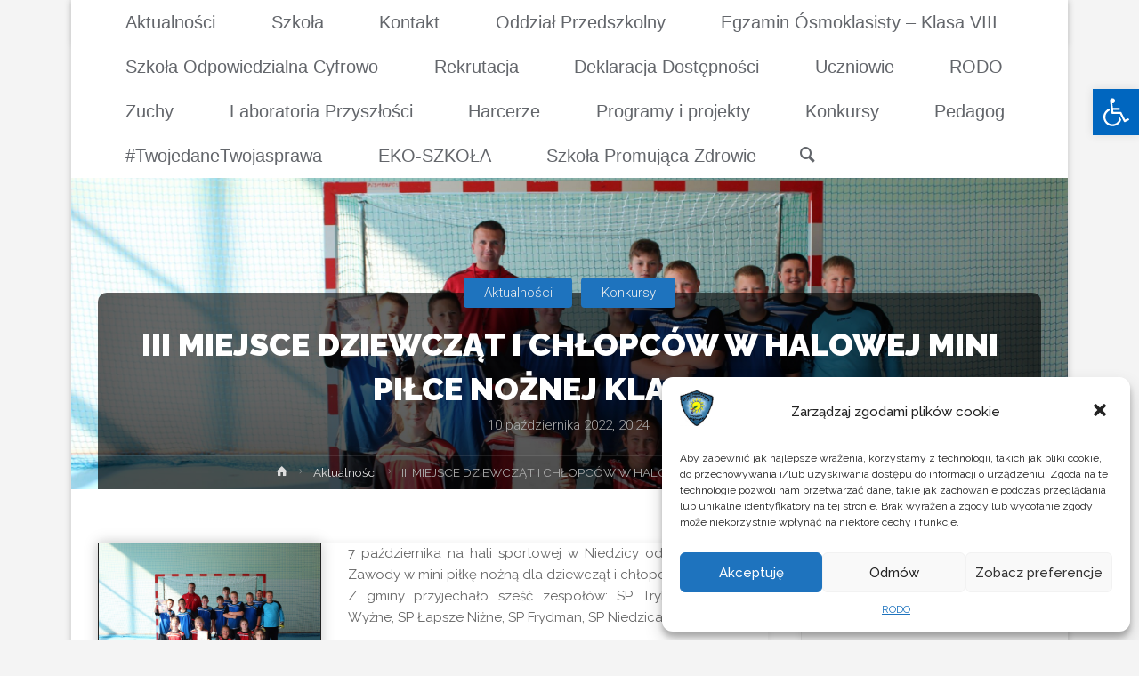

--- FILE ---
content_type: text/html; charset=UTF-8
request_url: https://spwyzne.lapszenizne.pl/?p=3960
body_size: 33499
content:
<!DOCTYPE html>
<html lang="pl-PL">
<head>
<meta name="viewport" content="width=device-width, user-scalable=yes, initial-scale=1.0">
<meta http-equiv="X-UA-Compatible" content="IE=edge" /><meta charset="UTF-8">
<link rel="profile" href="http://gmpg.org/xfn/11">
<meta name='robots' content='index, follow, max-image-preview:large, max-snippet:-1, max-video-preview:-1' />

	<!-- This site is optimized with the Yoast SEO plugin v26.7 - https://yoast.com/wordpress/plugins/seo/ -->
	<title>III MIEJSCE DZIEWCZĄT I CHŁOPCÓW W HALOWEJ MINI PIŁCE NOŻNEJ KLAS IV-VI - Szkoła Podstawowa im. Błogosławionego Jana Pawła II w Łapszach Wyżnych</title>
	<link rel="canonical" href="https://spwyzne.lapszenizne.pl/?p=3960" />
	<meta property="og:locale" content="pl_PL" />
	<meta property="og:type" content="article" />
	<meta property="og:title" content="III MIEJSCE DZIEWCZĄT I CHŁOPCÓW W HALOWEJ MINI PIŁCE NOŻNEJ KLAS IV-VI - Szkoła Podstawowa im. Błogosławionego Jana Pawła II w Łapszach Wyżnych" />
	<meta property="og:description" content="7 października na hali sportowej w Niedzicy odbyły się Gminne Zawody w mini piłkę nożną dla dziewcząt i chłopców klas IV-VI. Z gminy przyjechało sześć zespołów: SP Trybsz, SP Łapsze Wyżne, SP Łapsze Niżne, SP Frydman, SP Niedzica i SP Kacwin. Rozgrywki były przeprowadzone systemem grupowym. Po wylosowaniu grup rozegrano &hellip;" />
	<meta property="og:url" content="https://spwyzne.lapszenizne.pl/?p=3960" />
	<meta property="og:site_name" content="Szkoła Podstawowa im. Błogosławionego Jana Pawła II w Łapszach Wyżnych" />
	<meta property="article:published_time" content="2022-10-10T18:24:47+00:00" />
	<meta property="article:modified_time" content="2022-11-25T12:07:34+00:00" />
	<meta property="og:image" content="https://spwyzne.lapszenizne.pl/wp-content/uploads/2022/10/Zdjecie-grupowe-druzyny-dziewczyn-i-chlopcow-podczas-zawodow-sportowych-pilka-nozna-w-Niedzicy-scaled.jpg" />
	<meta property="og:image:width" content="2560" />
	<meta property="og:image:height" content="1707" />
	<meta property="og:image:type" content="image/jpeg" />
	<meta name="author" content="Elżbieta Sołtys" />
	<meta name="twitter:card" content="summary_large_image" />
	<meta name="twitter:label1" content="Napisane przez" />
	<meta name="twitter:data1" content="Elżbieta Sołtys" />
	<meta name="twitter:label2" content="Szacowany czas czytania" />
	<meta name="twitter:data2" content="2 minuty" />
	<script type="application/ld+json" class="yoast-schema-graph">{"@context":"https://schema.org","@graph":[{"@type":"Article","@id":"https://spwyzne.lapszenizne.pl/?p=3960#article","isPartOf":{"@id":"https://spwyzne.lapszenizne.pl/?p=3960"},"author":{"name":"Elżbieta Sołtys","@id":"https://spwyzne.lapszenizne.pl/#/schema/person/2ad85a648b7fab1cd592eb539d110d29"},"headline":"III MIEJSCE DZIEWCZĄT I CHŁOPCÓW W HALOWEJ MINI PIŁCE NOŻNEJ KLAS IV-VI","datePublished":"2022-10-10T18:24:47+00:00","dateModified":"2022-11-25T12:07:34+00:00","mainEntityOfPage":{"@id":"https://spwyzne.lapszenizne.pl/?p=3960"},"wordCount":225,"image":{"@id":"https://spwyzne.lapszenizne.pl/?p=3960#primaryimage"},"thumbnailUrl":"https://spwyzne.lapszenizne.pl/wp-content/uploads/2022/10/Zdjecie-grupowe-druzyny-dziewczyn-i-chlopcow-podczas-zawodow-sportowych-pilka-nozna-w-Niedzicy-scaled.jpg","articleSection":["Aktualności","Konkursy"],"inLanguage":"pl-PL"},{"@type":"WebPage","@id":"https://spwyzne.lapszenizne.pl/?p=3960","url":"https://spwyzne.lapszenizne.pl/?p=3960","name":"III MIEJSCE DZIEWCZĄT I CHŁOPCÓW W HALOWEJ MINI PIŁCE NOŻNEJ KLAS IV-VI - Szkoła Podstawowa im. Błogosławionego Jana Pawła II w Łapszach Wyżnych","isPartOf":{"@id":"https://spwyzne.lapszenizne.pl/#website"},"primaryImageOfPage":{"@id":"https://spwyzne.lapszenizne.pl/?p=3960#primaryimage"},"image":{"@id":"https://spwyzne.lapszenizne.pl/?p=3960#primaryimage"},"thumbnailUrl":"https://spwyzne.lapszenizne.pl/wp-content/uploads/2022/10/Zdjecie-grupowe-druzyny-dziewczyn-i-chlopcow-podczas-zawodow-sportowych-pilka-nozna-w-Niedzicy-scaled.jpg","datePublished":"2022-10-10T18:24:47+00:00","dateModified":"2022-11-25T12:07:34+00:00","author":{"@id":"https://spwyzne.lapszenizne.pl/#/schema/person/2ad85a648b7fab1cd592eb539d110d29"},"breadcrumb":{"@id":"https://spwyzne.lapszenizne.pl/?p=3960#breadcrumb"},"inLanguage":"pl-PL","potentialAction":[{"@type":"ReadAction","target":["https://spwyzne.lapszenizne.pl/?p=3960"]}]},{"@type":"ImageObject","inLanguage":"pl-PL","@id":"https://spwyzne.lapszenizne.pl/?p=3960#primaryimage","url":"https://spwyzne.lapszenizne.pl/wp-content/uploads/2022/10/Zdjecie-grupowe-druzyny-dziewczyn-i-chlopcow-podczas-zawodow-sportowych-pilka-nozna-w-Niedzicy-scaled.jpg","contentUrl":"https://spwyzne.lapszenizne.pl/wp-content/uploads/2022/10/Zdjecie-grupowe-druzyny-dziewczyn-i-chlopcow-podczas-zawodow-sportowych-pilka-nozna-w-Niedzicy-scaled.jpg","width":2560,"height":1707,"caption":"Zdjęcie grupowe drużyny dziewczyn i chłopców podczas zawodów sportowych - piłka nożna w Niedzicy"},{"@type":"BreadcrumbList","@id":"https://spwyzne.lapszenizne.pl/?p=3960#breadcrumb","itemListElement":[{"@type":"ListItem","position":1,"name":"Strona główna","item":"https://spwyzne.lapszenizne.pl/"},{"@type":"ListItem","position":2,"name":"III MIEJSCE DZIEWCZĄT I CHŁOPCÓW W HALOWEJ MINI PIŁCE NOŻNEJ KLAS IV-VI"}]},{"@type":"WebSite","@id":"https://spwyzne.lapszenizne.pl/#website","url":"https://spwyzne.lapszenizne.pl/","name":"Szkoła Podstawowa im. Błogosławionego Jana Pawła II w Łapszach Wyżnych","description":"","potentialAction":[{"@type":"SearchAction","target":{"@type":"EntryPoint","urlTemplate":"https://spwyzne.lapszenizne.pl/?s={search_term_string}"},"query-input":{"@type":"PropertyValueSpecification","valueRequired":true,"valueName":"search_term_string"}}],"inLanguage":"pl-PL"},{"@type":"Person","@id":"https://spwyzne.lapszenizne.pl/#/schema/person/2ad85a648b7fab1cd592eb539d110d29","name":"Elżbieta Sołtys","image":{"@type":"ImageObject","inLanguage":"pl-PL","@id":"https://spwyzne.lapszenizne.pl/#/schema/person/image/","url":"https://secure.gravatar.com/avatar/302693d55cffbc932e69ddeafa82a05fbae572a06167f720d63d9113df93d047?s=96&d=mm&r=g","contentUrl":"https://secure.gravatar.com/avatar/302693d55cffbc932e69ddeafa82a05fbae572a06167f720d63d9113df93d047?s=96&d=mm&r=g","caption":"Elżbieta Sołtys"},"url":"https://spwyzne.lapszenizne.pl/?author=2"}]}</script>
	<!-- / Yoast SEO plugin. -->


<link rel='dns-prefetch' href='//fonts.googleapis.com' />
<link rel="alternate" type="application/rss+xml" title="Szkoła Podstawowa im. Błogosławionego Jana Pawła II w Łapszach Wyżnych &raquo; Kanał z wpisami" href="https://spwyzne.lapszenizne.pl/?feed=rss2" />
<link rel="alternate" type="application/rss+xml" title="Szkoła Podstawowa im. Błogosławionego Jana Pawła II w Łapszach Wyżnych &raquo; Kanał z komentarzami" href="https://spwyzne.lapszenizne.pl/?feed=comments-rss2" />
<link rel="alternate" title="oEmbed (JSON)" type="application/json+oembed" href="https://spwyzne.lapszenizne.pl/index.php?rest_route=%2Foembed%2F1.0%2Fembed&#038;url=https%3A%2F%2Fspwyzne.lapszenizne.pl%2F%3Fp%3D3960" />
<link rel="alternate" title="oEmbed (XML)" type="text/xml+oembed" href="https://spwyzne.lapszenizne.pl/index.php?rest_route=%2Foembed%2F1.0%2Fembed&#038;url=https%3A%2F%2Fspwyzne.lapszenizne.pl%2F%3Fp%3D3960&#038;format=xml" />
<style id='wp-img-auto-sizes-contain-inline-css' type='text/css'>
img:is([sizes=auto i],[sizes^="auto," i]){contain-intrinsic-size:3000px 1500px}
/*# sourceURL=wp-img-auto-sizes-contain-inline-css */
</style>
<link rel='stylesheet' id='twb-open-sans-css' href='https://fonts.googleapis.com/css?family=Open+Sans%3A300%2C400%2C500%2C600%2C700%2C800&#038;display=swap&#038;ver=6.9' type='text/css' media='all' />
<link rel='stylesheet' id='twbbwg-global-css' href='https://spwyzne.lapszenizne.pl/wp-content/plugins/photo-gallery/booster/assets/css/global.css?ver=1.0.0' type='text/css' media='all' />
<style id='wp-emoji-styles-inline-css' type='text/css'>

	img.wp-smiley, img.emoji {
		display: inline !important;
		border: none !important;
		box-shadow: none !important;
		height: 1em !important;
		width: 1em !important;
		margin: 0 0.07em !important;
		vertical-align: -0.1em !important;
		background: none !important;
		padding: 0 !important;
	}
/*# sourceURL=wp-emoji-styles-inline-css */
</style>
<style id='wp-block-library-inline-css' type='text/css'>
:root{--wp-block-synced-color:#7a00df;--wp-block-synced-color--rgb:122,0,223;--wp-bound-block-color:var(--wp-block-synced-color);--wp-editor-canvas-background:#ddd;--wp-admin-theme-color:#007cba;--wp-admin-theme-color--rgb:0,124,186;--wp-admin-theme-color-darker-10:#006ba1;--wp-admin-theme-color-darker-10--rgb:0,107,160.5;--wp-admin-theme-color-darker-20:#005a87;--wp-admin-theme-color-darker-20--rgb:0,90,135;--wp-admin-border-width-focus:2px}@media (min-resolution:192dpi){:root{--wp-admin-border-width-focus:1.5px}}.wp-element-button{cursor:pointer}:root .has-very-light-gray-background-color{background-color:#eee}:root .has-very-dark-gray-background-color{background-color:#313131}:root .has-very-light-gray-color{color:#eee}:root .has-very-dark-gray-color{color:#313131}:root .has-vivid-green-cyan-to-vivid-cyan-blue-gradient-background{background:linear-gradient(135deg,#00d084,#0693e3)}:root .has-purple-crush-gradient-background{background:linear-gradient(135deg,#34e2e4,#4721fb 50%,#ab1dfe)}:root .has-hazy-dawn-gradient-background{background:linear-gradient(135deg,#faaca8,#dad0ec)}:root .has-subdued-olive-gradient-background{background:linear-gradient(135deg,#fafae1,#67a671)}:root .has-atomic-cream-gradient-background{background:linear-gradient(135deg,#fdd79a,#004a59)}:root .has-nightshade-gradient-background{background:linear-gradient(135deg,#330968,#31cdcf)}:root .has-midnight-gradient-background{background:linear-gradient(135deg,#020381,#2874fc)}:root{--wp--preset--font-size--normal:16px;--wp--preset--font-size--huge:42px}.has-regular-font-size{font-size:1em}.has-larger-font-size{font-size:2.625em}.has-normal-font-size{font-size:var(--wp--preset--font-size--normal)}.has-huge-font-size{font-size:var(--wp--preset--font-size--huge)}.has-text-align-center{text-align:center}.has-text-align-left{text-align:left}.has-text-align-right{text-align:right}.has-fit-text{white-space:nowrap!important}#end-resizable-editor-section{display:none}.aligncenter{clear:both}.items-justified-left{justify-content:flex-start}.items-justified-center{justify-content:center}.items-justified-right{justify-content:flex-end}.items-justified-space-between{justify-content:space-between}.screen-reader-text{border:0;clip-path:inset(50%);height:1px;margin:-1px;overflow:hidden;padding:0;position:absolute;width:1px;word-wrap:normal!important}.screen-reader-text:focus{background-color:#ddd;clip-path:none;color:#444;display:block;font-size:1em;height:auto;left:5px;line-height:normal;padding:15px 23px 14px;text-decoration:none;top:5px;width:auto;z-index:100000}html :where(.has-border-color){border-style:solid}html :where([style*=border-top-color]){border-top-style:solid}html :where([style*=border-right-color]){border-right-style:solid}html :where([style*=border-bottom-color]){border-bottom-style:solid}html :where([style*=border-left-color]){border-left-style:solid}html :where([style*=border-width]){border-style:solid}html :where([style*=border-top-width]){border-top-style:solid}html :where([style*=border-right-width]){border-right-style:solid}html :where([style*=border-bottom-width]){border-bottom-style:solid}html :where([style*=border-left-width]){border-left-style:solid}html :where(img[class*=wp-image-]){height:auto;max-width:100%}:where(figure){margin:0 0 1em}html :where(.is-position-sticky){--wp-admin--admin-bar--position-offset:var(--wp-admin--admin-bar--height,0px)}@media screen and (max-width:600px){html :where(.is-position-sticky){--wp-admin--admin-bar--position-offset:0px}}

/*# sourceURL=wp-block-library-inline-css */
</style><style id='wp-block-gallery-inline-css' type='text/css'>
.blocks-gallery-grid:not(.has-nested-images),.wp-block-gallery:not(.has-nested-images){display:flex;flex-wrap:wrap;list-style-type:none;margin:0;padding:0}.blocks-gallery-grid:not(.has-nested-images) .blocks-gallery-image,.blocks-gallery-grid:not(.has-nested-images) .blocks-gallery-item,.wp-block-gallery:not(.has-nested-images) .blocks-gallery-image,.wp-block-gallery:not(.has-nested-images) .blocks-gallery-item{display:flex;flex-direction:column;flex-grow:1;justify-content:center;margin:0 1em 1em 0;position:relative;width:calc(50% - 1em)}.blocks-gallery-grid:not(.has-nested-images) .blocks-gallery-image:nth-of-type(2n),.blocks-gallery-grid:not(.has-nested-images) .blocks-gallery-item:nth-of-type(2n),.wp-block-gallery:not(.has-nested-images) .blocks-gallery-image:nth-of-type(2n),.wp-block-gallery:not(.has-nested-images) .blocks-gallery-item:nth-of-type(2n){margin-right:0}.blocks-gallery-grid:not(.has-nested-images) .blocks-gallery-image figure,.blocks-gallery-grid:not(.has-nested-images) .blocks-gallery-item figure,.wp-block-gallery:not(.has-nested-images) .blocks-gallery-image figure,.wp-block-gallery:not(.has-nested-images) .blocks-gallery-item figure{align-items:flex-end;display:flex;height:100%;justify-content:flex-start;margin:0}.blocks-gallery-grid:not(.has-nested-images) .blocks-gallery-image img,.blocks-gallery-grid:not(.has-nested-images) .blocks-gallery-item img,.wp-block-gallery:not(.has-nested-images) .blocks-gallery-image img,.wp-block-gallery:not(.has-nested-images) .blocks-gallery-item img{display:block;height:auto;max-width:100%;width:auto}.blocks-gallery-grid:not(.has-nested-images) .blocks-gallery-image figcaption,.blocks-gallery-grid:not(.has-nested-images) .blocks-gallery-item figcaption,.wp-block-gallery:not(.has-nested-images) .blocks-gallery-image figcaption,.wp-block-gallery:not(.has-nested-images) .blocks-gallery-item figcaption{background:linear-gradient(0deg,#000000b3,#0000004d 70%,#0000);bottom:0;box-sizing:border-box;color:#fff;font-size:.8em;margin:0;max-height:100%;overflow:auto;padding:3em .77em .7em;position:absolute;text-align:center;width:100%;z-index:2}.blocks-gallery-grid:not(.has-nested-images) .blocks-gallery-image figcaption img,.blocks-gallery-grid:not(.has-nested-images) .blocks-gallery-item figcaption img,.wp-block-gallery:not(.has-nested-images) .blocks-gallery-image figcaption img,.wp-block-gallery:not(.has-nested-images) .blocks-gallery-item figcaption img{display:inline}.blocks-gallery-grid:not(.has-nested-images) figcaption,.wp-block-gallery:not(.has-nested-images) figcaption{flex-grow:1}.blocks-gallery-grid:not(.has-nested-images).is-cropped .blocks-gallery-image a,.blocks-gallery-grid:not(.has-nested-images).is-cropped .blocks-gallery-image img,.blocks-gallery-grid:not(.has-nested-images).is-cropped .blocks-gallery-item a,.blocks-gallery-grid:not(.has-nested-images).is-cropped .blocks-gallery-item img,.wp-block-gallery:not(.has-nested-images).is-cropped .blocks-gallery-image a,.wp-block-gallery:not(.has-nested-images).is-cropped .blocks-gallery-image img,.wp-block-gallery:not(.has-nested-images).is-cropped .blocks-gallery-item a,.wp-block-gallery:not(.has-nested-images).is-cropped .blocks-gallery-item img{flex:1;height:100%;object-fit:cover;width:100%}.blocks-gallery-grid:not(.has-nested-images).columns-1 .blocks-gallery-image,.blocks-gallery-grid:not(.has-nested-images).columns-1 .blocks-gallery-item,.wp-block-gallery:not(.has-nested-images).columns-1 .blocks-gallery-image,.wp-block-gallery:not(.has-nested-images).columns-1 .blocks-gallery-item{margin-right:0;width:100%}@media (min-width:600px){.blocks-gallery-grid:not(.has-nested-images).columns-3 .blocks-gallery-image,.blocks-gallery-grid:not(.has-nested-images).columns-3 .blocks-gallery-item,.wp-block-gallery:not(.has-nested-images).columns-3 .blocks-gallery-image,.wp-block-gallery:not(.has-nested-images).columns-3 .blocks-gallery-item{margin-right:1em;width:calc(33.33333% - .66667em)}.blocks-gallery-grid:not(.has-nested-images).columns-4 .blocks-gallery-image,.blocks-gallery-grid:not(.has-nested-images).columns-4 .blocks-gallery-item,.wp-block-gallery:not(.has-nested-images).columns-4 .blocks-gallery-image,.wp-block-gallery:not(.has-nested-images).columns-4 .blocks-gallery-item{margin-right:1em;width:calc(25% - .75em)}.blocks-gallery-grid:not(.has-nested-images).columns-5 .blocks-gallery-image,.blocks-gallery-grid:not(.has-nested-images).columns-5 .blocks-gallery-item,.wp-block-gallery:not(.has-nested-images).columns-5 .blocks-gallery-image,.wp-block-gallery:not(.has-nested-images).columns-5 .blocks-gallery-item{margin-right:1em;width:calc(20% - .8em)}.blocks-gallery-grid:not(.has-nested-images).columns-6 .blocks-gallery-image,.blocks-gallery-grid:not(.has-nested-images).columns-6 .blocks-gallery-item,.wp-block-gallery:not(.has-nested-images).columns-6 .blocks-gallery-image,.wp-block-gallery:not(.has-nested-images).columns-6 .blocks-gallery-item{margin-right:1em;width:calc(16.66667% - .83333em)}.blocks-gallery-grid:not(.has-nested-images).columns-7 .blocks-gallery-image,.blocks-gallery-grid:not(.has-nested-images).columns-7 .blocks-gallery-item,.wp-block-gallery:not(.has-nested-images).columns-7 .blocks-gallery-image,.wp-block-gallery:not(.has-nested-images).columns-7 .blocks-gallery-item{margin-right:1em;width:calc(14.28571% - .85714em)}.blocks-gallery-grid:not(.has-nested-images).columns-8 .blocks-gallery-image,.blocks-gallery-grid:not(.has-nested-images).columns-8 .blocks-gallery-item,.wp-block-gallery:not(.has-nested-images).columns-8 .blocks-gallery-image,.wp-block-gallery:not(.has-nested-images).columns-8 .blocks-gallery-item{margin-right:1em;width:calc(12.5% - .875em)}.blocks-gallery-grid:not(.has-nested-images).columns-1 .blocks-gallery-image:nth-of-type(1n),.blocks-gallery-grid:not(.has-nested-images).columns-1 .blocks-gallery-item:nth-of-type(1n),.blocks-gallery-grid:not(.has-nested-images).columns-2 .blocks-gallery-image:nth-of-type(2n),.blocks-gallery-grid:not(.has-nested-images).columns-2 .blocks-gallery-item:nth-of-type(2n),.blocks-gallery-grid:not(.has-nested-images).columns-3 .blocks-gallery-image:nth-of-type(3n),.blocks-gallery-grid:not(.has-nested-images).columns-3 .blocks-gallery-item:nth-of-type(3n),.blocks-gallery-grid:not(.has-nested-images).columns-4 .blocks-gallery-image:nth-of-type(4n),.blocks-gallery-grid:not(.has-nested-images).columns-4 .blocks-gallery-item:nth-of-type(4n),.blocks-gallery-grid:not(.has-nested-images).columns-5 .blocks-gallery-image:nth-of-type(5n),.blocks-gallery-grid:not(.has-nested-images).columns-5 .blocks-gallery-item:nth-of-type(5n),.blocks-gallery-grid:not(.has-nested-images).columns-6 .blocks-gallery-image:nth-of-type(6n),.blocks-gallery-grid:not(.has-nested-images).columns-6 .blocks-gallery-item:nth-of-type(6n),.blocks-gallery-grid:not(.has-nested-images).columns-7 .blocks-gallery-image:nth-of-type(7n),.blocks-gallery-grid:not(.has-nested-images).columns-7 .blocks-gallery-item:nth-of-type(7n),.blocks-gallery-grid:not(.has-nested-images).columns-8 .blocks-gallery-image:nth-of-type(8n),.blocks-gallery-grid:not(.has-nested-images).columns-8 .blocks-gallery-item:nth-of-type(8n),.wp-block-gallery:not(.has-nested-images).columns-1 .blocks-gallery-image:nth-of-type(1n),.wp-block-gallery:not(.has-nested-images).columns-1 .blocks-gallery-item:nth-of-type(1n),.wp-block-gallery:not(.has-nested-images).columns-2 .blocks-gallery-image:nth-of-type(2n),.wp-block-gallery:not(.has-nested-images).columns-2 .blocks-gallery-item:nth-of-type(2n),.wp-block-gallery:not(.has-nested-images).columns-3 .blocks-gallery-image:nth-of-type(3n),.wp-block-gallery:not(.has-nested-images).columns-3 .blocks-gallery-item:nth-of-type(3n),.wp-block-gallery:not(.has-nested-images).columns-4 .blocks-gallery-image:nth-of-type(4n),.wp-block-gallery:not(.has-nested-images).columns-4 .blocks-gallery-item:nth-of-type(4n),.wp-block-gallery:not(.has-nested-images).columns-5 .blocks-gallery-image:nth-of-type(5n),.wp-block-gallery:not(.has-nested-images).columns-5 .blocks-gallery-item:nth-of-type(5n),.wp-block-gallery:not(.has-nested-images).columns-6 .blocks-gallery-image:nth-of-type(6n),.wp-block-gallery:not(.has-nested-images).columns-6 .blocks-gallery-item:nth-of-type(6n),.wp-block-gallery:not(.has-nested-images).columns-7 .blocks-gallery-image:nth-of-type(7n),.wp-block-gallery:not(.has-nested-images).columns-7 .blocks-gallery-item:nth-of-type(7n),.wp-block-gallery:not(.has-nested-images).columns-8 .blocks-gallery-image:nth-of-type(8n),.wp-block-gallery:not(.has-nested-images).columns-8 .blocks-gallery-item:nth-of-type(8n){margin-right:0}}.blocks-gallery-grid:not(.has-nested-images) .blocks-gallery-image:last-child,.blocks-gallery-grid:not(.has-nested-images) .blocks-gallery-item:last-child,.wp-block-gallery:not(.has-nested-images) .blocks-gallery-image:last-child,.wp-block-gallery:not(.has-nested-images) .blocks-gallery-item:last-child{margin-right:0}.blocks-gallery-grid:not(.has-nested-images).alignleft,.blocks-gallery-grid:not(.has-nested-images).alignright,.wp-block-gallery:not(.has-nested-images).alignleft,.wp-block-gallery:not(.has-nested-images).alignright{max-width:420px;width:100%}.blocks-gallery-grid:not(.has-nested-images).aligncenter .blocks-gallery-item figure,.wp-block-gallery:not(.has-nested-images).aligncenter .blocks-gallery-item figure{justify-content:center}.wp-block-gallery:not(.is-cropped) .blocks-gallery-item{align-self:flex-start}figure.wp-block-gallery.has-nested-images{align-items:normal}.wp-block-gallery.has-nested-images figure.wp-block-image:not(#individual-image){margin:0;width:calc(50% - var(--wp--style--unstable-gallery-gap, 16px)/2)}.wp-block-gallery.has-nested-images figure.wp-block-image{box-sizing:border-box;display:flex;flex-direction:column;flex-grow:1;justify-content:center;max-width:100%;position:relative}.wp-block-gallery.has-nested-images figure.wp-block-image>a,.wp-block-gallery.has-nested-images figure.wp-block-image>div{flex-direction:column;flex-grow:1;margin:0}.wp-block-gallery.has-nested-images figure.wp-block-image img{display:block;height:auto;max-width:100%!important;width:auto}.wp-block-gallery.has-nested-images figure.wp-block-image figcaption,.wp-block-gallery.has-nested-images figure.wp-block-image:has(figcaption):before{bottom:0;left:0;max-height:100%;position:absolute;right:0}.wp-block-gallery.has-nested-images figure.wp-block-image:has(figcaption):before{backdrop-filter:blur(3px);content:"";height:100%;-webkit-mask-image:linear-gradient(0deg,#000 20%,#0000);mask-image:linear-gradient(0deg,#000 20%,#0000);max-height:40%;pointer-events:none}.wp-block-gallery.has-nested-images figure.wp-block-image figcaption{box-sizing:border-box;color:#fff;font-size:13px;margin:0;overflow:auto;padding:1em;text-align:center;text-shadow:0 0 1.5px #000}.wp-block-gallery.has-nested-images figure.wp-block-image figcaption::-webkit-scrollbar{height:12px;width:12px}.wp-block-gallery.has-nested-images figure.wp-block-image figcaption::-webkit-scrollbar-track{background-color:initial}.wp-block-gallery.has-nested-images figure.wp-block-image figcaption::-webkit-scrollbar-thumb{background-clip:padding-box;background-color:initial;border:3px solid #0000;border-radius:8px}.wp-block-gallery.has-nested-images figure.wp-block-image figcaption:focus-within::-webkit-scrollbar-thumb,.wp-block-gallery.has-nested-images figure.wp-block-image figcaption:focus::-webkit-scrollbar-thumb,.wp-block-gallery.has-nested-images figure.wp-block-image figcaption:hover::-webkit-scrollbar-thumb{background-color:#fffc}.wp-block-gallery.has-nested-images figure.wp-block-image figcaption{scrollbar-color:#0000 #0000;scrollbar-gutter:stable both-edges;scrollbar-width:thin}.wp-block-gallery.has-nested-images figure.wp-block-image figcaption:focus,.wp-block-gallery.has-nested-images figure.wp-block-image figcaption:focus-within,.wp-block-gallery.has-nested-images figure.wp-block-image figcaption:hover{scrollbar-color:#fffc #0000}.wp-block-gallery.has-nested-images figure.wp-block-image figcaption{will-change:transform}@media (hover:none){.wp-block-gallery.has-nested-images figure.wp-block-image figcaption{scrollbar-color:#fffc #0000}}.wp-block-gallery.has-nested-images figure.wp-block-image figcaption{background:linear-gradient(0deg,#0006,#0000)}.wp-block-gallery.has-nested-images figure.wp-block-image figcaption img{display:inline}.wp-block-gallery.has-nested-images figure.wp-block-image figcaption a{color:inherit}.wp-block-gallery.has-nested-images figure.wp-block-image.has-custom-border img{box-sizing:border-box}.wp-block-gallery.has-nested-images figure.wp-block-image.has-custom-border>a,.wp-block-gallery.has-nested-images figure.wp-block-image.has-custom-border>div,.wp-block-gallery.has-nested-images figure.wp-block-image.is-style-rounded>a,.wp-block-gallery.has-nested-images figure.wp-block-image.is-style-rounded>div{flex:1 1 auto}.wp-block-gallery.has-nested-images figure.wp-block-image.has-custom-border figcaption,.wp-block-gallery.has-nested-images figure.wp-block-image.is-style-rounded figcaption{background:none;color:inherit;flex:initial;margin:0;padding:10px 10px 9px;position:relative;text-shadow:none}.wp-block-gallery.has-nested-images figure.wp-block-image.has-custom-border:before,.wp-block-gallery.has-nested-images figure.wp-block-image.is-style-rounded:before{content:none}.wp-block-gallery.has-nested-images figcaption{flex-basis:100%;flex-grow:1;text-align:center}.wp-block-gallery.has-nested-images:not(.is-cropped) figure.wp-block-image:not(#individual-image){margin-bottom:auto;margin-top:0}.wp-block-gallery.has-nested-images.is-cropped figure.wp-block-image:not(#individual-image){align-self:inherit}.wp-block-gallery.has-nested-images.is-cropped figure.wp-block-image:not(#individual-image)>a,.wp-block-gallery.has-nested-images.is-cropped figure.wp-block-image:not(#individual-image)>div:not(.components-drop-zone){display:flex}.wp-block-gallery.has-nested-images.is-cropped figure.wp-block-image:not(#individual-image) a,.wp-block-gallery.has-nested-images.is-cropped figure.wp-block-image:not(#individual-image) img{flex:1 0 0%;height:100%;object-fit:cover;width:100%}.wp-block-gallery.has-nested-images.columns-1 figure.wp-block-image:not(#individual-image){width:100%}@media (min-width:600px){.wp-block-gallery.has-nested-images.columns-3 figure.wp-block-image:not(#individual-image){width:calc(33.33333% - var(--wp--style--unstable-gallery-gap, 16px)*.66667)}.wp-block-gallery.has-nested-images.columns-4 figure.wp-block-image:not(#individual-image){width:calc(25% - var(--wp--style--unstable-gallery-gap, 16px)*.75)}.wp-block-gallery.has-nested-images.columns-5 figure.wp-block-image:not(#individual-image){width:calc(20% - var(--wp--style--unstable-gallery-gap, 16px)*.8)}.wp-block-gallery.has-nested-images.columns-6 figure.wp-block-image:not(#individual-image){width:calc(16.66667% - var(--wp--style--unstable-gallery-gap, 16px)*.83333)}.wp-block-gallery.has-nested-images.columns-7 figure.wp-block-image:not(#individual-image){width:calc(14.28571% - var(--wp--style--unstable-gallery-gap, 16px)*.85714)}.wp-block-gallery.has-nested-images.columns-8 figure.wp-block-image:not(#individual-image){width:calc(12.5% - var(--wp--style--unstable-gallery-gap, 16px)*.875)}.wp-block-gallery.has-nested-images.columns-default figure.wp-block-image:not(#individual-image){width:calc(33.33% - var(--wp--style--unstable-gallery-gap, 16px)*.66667)}.wp-block-gallery.has-nested-images.columns-default figure.wp-block-image:not(#individual-image):first-child:nth-last-child(2),.wp-block-gallery.has-nested-images.columns-default figure.wp-block-image:not(#individual-image):first-child:nth-last-child(2)~figure.wp-block-image:not(#individual-image){width:calc(50% - var(--wp--style--unstable-gallery-gap, 16px)*.5)}.wp-block-gallery.has-nested-images.columns-default figure.wp-block-image:not(#individual-image):first-child:last-child{width:100%}}.wp-block-gallery.has-nested-images.alignleft,.wp-block-gallery.has-nested-images.alignright{max-width:420px;width:100%}.wp-block-gallery.has-nested-images.aligncenter{justify-content:center}
/*# sourceURL=https://spwyzne.lapszenizne.pl/wp-includes/blocks/gallery/style.min.css */
</style>
<style id='wp-block-image-inline-css' type='text/css'>
.wp-block-image>a,.wp-block-image>figure>a{display:inline-block}.wp-block-image img{box-sizing:border-box;height:auto;max-width:100%;vertical-align:bottom}@media not (prefers-reduced-motion){.wp-block-image img.hide{visibility:hidden}.wp-block-image img.show{animation:show-content-image .4s}}.wp-block-image[style*=border-radius] img,.wp-block-image[style*=border-radius]>a{border-radius:inherit}.wp-block-image.has-custom-border img{box-sizing:border-box}.wp-block-image.aligncenter{text-align:center}.wp-block-image.alignfull>a,.wp-block-image.alignwide>a{width:100%}.wp-block-image.alignfull img,.wp-block-image.alignwide img{height:auto;width:100%}.wp-block-image .aligncenter,.wp-block-image .alignleft,.wp-block-image .alignright,.wp-block-image.aligncenter,.wp-block-image.alignleft,.wp-block-image.alignright{display:table}.wp-block-image .aligncenter>figcaption,.wp-block-image .alignleft>figcaption,.wp-block-image .alignright>figcaption,.wp-block-image.aligncenter>figcaption,.wp-block-image.alignleft>figcaption,.wp-block-image.alignright>figcaption{caption-side:bottom;display:table-caption}.wp-block-image .alignleft{float:left;margin:.5em 1em .5em 0}.wp-block-image .alignright{float:right;margin:.5em 0 .5em 1em}.wp-block-image .aligncenter{margin-left:auto;margin-right:auto}.wp-block-image :where(figcaption){margin-bottom:1em;margin-top:.5em}.wp-block-image.is-style-circle-mask img{border-radius:9999px}@supports ((-webkit-mask-image:none) or (mask-image:none)) or (-webkit-mask-image:none){.wp-block-image.is-style-circle-mask img{border-radius:0;-webkit-mask-image:url('data:image/svg+xml;utf8,<svg viewBox="0 0 100 100" xmlns="http://www.w3.org/2000/svg"><circle cx="50" cy="50" r="50"/></svg>');mask-image:url('data:image/svg+xml;utf8,<svg viewBox="0 0 100 100" xmlns="http://www.w3.org/2000/svg"><circle cx="50" cy="50" r="50"/></svg>');mask-mode:alpha;-webkit-mask-position:center;mask-position:center;-webkit-mask-repeat:no-repeat;mask-repeat:no-repeat;-webkit-mask-size:contain;mask-size:contain}}:root :where(.wp-block-image.is-style-rounded img,.wp-block-image .is-style-rounded img){border-radius:9999px}.wp-block-image figure{margin:0}.wp-lightbox-container{display:flex;flex-direction:column;position:relative}.wp-lightbox-container img{cursor:zoom-in}.wp-lightbox-container img:hover+button{opacity:1}.wp-lightbox-container button{align-items:center;backdrop-filter:blur(16px) saturate(180%);background-color:#5a5a5a40;border:none;border-radius:4px;cursor:zoom-in;display:flex;height:20px;justify-content:center;opacity:0;padding:0;position:absolute;right:16px;text-align:center;top:16px;width:20px;z-index:100}@media not (prefers-reduced-motion){.wp-lightbox-container button{transition:opacity .2s ease}}.wp-lightbox-container button:focus-visible{outline:3px auto #5a5a5a40;outline:3px auto -webkit-focus-ring-color;outline-offset:3px}.wp-lightbox-container button:hover{cursor:pointer;opacity:1}.wp-lightbox-container button:focus{opacity:1}.wp-lightbox-container button:focus,.wp-lightbox-container button:hover,.wp-lightbox-container button:not(:hover):not(:active):not(.has-background){background-color:#5a5a5a40;border:none}.wp-lightbox-overlay{box-sizing:border-box;cursor:zoom-out;height:100vh;left:0;overflow:hidden;position:fixed;top:0;visibility:hidden;width:100%;z-index:100000}.wp-lightbox-overlay .close-button{align-items:center;cursor:pointer;display:flex;justify-content:center;min-height:40px;min-width:40px;padding:0;position:absolute;right:calc(env(safe-area-inset-right) + 16px);top:calc(env(safe-area-inset-top) + 16px);z-index:5000000}.wp-lightbox-overlay .close-button:focus,.wp-lightbox-overlay .close-button:hover,.wp-lightbox-overlay .close-button:not(:hover):not(:active):not(.has-background){background:none;border:none}.wp-lightbox-overlay .lightbox-image-container{height:var(--wp--lightbox-container-height);left:50%;overflow:hidden;position:absolute;top:50%;transform:translate(-50%,-50%);transform-origin:top left;width:var(--wp--lightbox-container-width);z-index:9999999999}.wp-lightbox-overlay .wp-block-image{align-items:center;box-sizing:border-box;display:flex;height:100%;justify-content:center;margin:0;position:relative;transform-origin:0 0;width:100%;z-index:3000000}.wp-lightbox-overlay .wp-block-image img{height:var(--wp--lightbox-image-height);min-height:var(--wp--lightbox-image-height);min-width:var(--wp--lightbox-image-width);width:var(--wp--lightbox-image-width)}.wp-lightbox-overlay .wp-block-image figcaption{display:none}.wp-lightbox-overlay button{background:none;border:none}.wp-lightbox-overlay .scrim{background-color:#fff;height:100%;opacity:.9;position:absolute;width:100%;z-index:2000000}.wp-lightbox-overlay.active{visibility:visible}@media not (prefers-reduced-motion){.wp-lightbox-overlay.active{animation:turn-on-visibility .25s both}.wp-lightbox-overlay.active img{animation:turn-on-visibility .35s both}.wp-lightbox-overlay.show-closing-animation:not(.active){animation:turn-off-visibility .35s both}.wp-lightbox-overlay.show-closing-animation:not(.active) img{animation:turn-off-visibility .25s both}.wp-lightbox-overlay.zoom.active{animation:none;opacity:1;visibility:visible}.wp-lightbox-overlay.zoom.active .lightbox-image-container{animation:lightbox-zoom-in .4s}.wp-lightbox-overlay.zoom.active .lightbox-image-container img{animation:none}.wp-lightbox-overlay.zoom.active .scrim{animation:turn-on-visibility .4s forwards}.wp-lightbox-overlay.zoom.show-closing-animation:not(.active){animation:none}.wp-lightbox-overlay.zoom.show-closing-animation:not(.active) .lightbox-image-container{animation:lightbox-zoom-out .4s}.wp-lightbox-overlay.zoom.show-closing-animation:not(.active) .lightbox-image-container img{animation:none}.wp-lightbox-overlay.zoom.show-closing-animation:not(.active) .scrim{animation:turn-off-visibility .4s forwards}}@keyframes show-content-image{0%{visibility:hidden}99%{visibility:hidden}to{visibility:visible}}@keyframes turn-on-visibility{0%{opacity:0}to{opacity:1}}@keyframes turn-off-visibility{0%{opacity:1;visibility:visible}99%{opacity:0;visibility:visible}to{opacity:0;visibility:hidden}}@keyframes lightbox-zoom-in{0%{transform:translate(calc((-100vw + var(--wp--lightbox-scrollbar-width))/2 + var(--wp--lightbox-initial-left-position)),calc(-50vh + var(--wp--lightbox-initial-top-position))) scale(var(--wp--lightbox-scale))}to{transform:translate(-50%,-50%) scale(1)}}@keyframes lightbox-zoom-out{0%{transform:translate(-50%,-50%) scale(1);visibility:visible}99%{visibility:visible}to{transform:translate(calc((-100vw + var(--wp--lightbox-scrollbar-width))/2 + var(--wp--lightbox-initial-left-position)),calc(-50vh + var(--wp--lightbox-initial-top-position))) scale(var(--wp--lightbox-scale));visibility:hidden}}
/*# sourceURL=https://spwyzne.lapszenizne.pl/wp-includes/blocks/image/style.min.css */
</style>
<style id='global-styles-inline-css' type='text/css'>
:root{--wp--preset--aspect-ratio--square: 1;--wp--preset--aspect-ratio--4-3: 4/3;--wp--preset--aspect-ratio--3-4: 3/4;--wp--preset--aspect-ratio--3-2: 3/2;--wp--preset--aspect-ratio--2-3: 2/3;--wp--preset--aspect-ratio--16-9: 16/9;--wp--preset--aspect-ratio--9-16: 9/16;--wp--preset--color--black: #000000;--wp--preset--color--cyan-bluish-gray: #abb8c3;--wp--preset--color--white: #ffffff;--wp--preset--color--pale-pink: #f78da7;--wp--preset--color--vivid-red: #cf2e2e;--wp--preset--color--luminous-vivid-orange: #ff6900;--wp--preset--color--luminous-vivid-amber: #fcb900;--wp--preset--color--light-green-cyan: #7bdcb5;--wp--preset--color--vivid-green-cyan: #00d084;--wp--preset--color--pale-cyan-blue: #8ed1fc;--wp--preset--color--vivid-cyan-blue: #0693e3;--wp--preset--color--vivid-purple: #9b51e0;--wp--preset--color--accent-1: #1e73be;--wp--preset--color--accent-2: #777777;--wp--preset--color--headings: #333;--wp--preset--color--sitetext: #666666;--wp--preset--color--sitebg: #ffffff;--wp--preset--gradient--vivid-cyan-blue-to-vivid-purple: linear-gradient(135deg,rgb(6,147,227) 0%,rgb(155,81,224) 100%);--wp--preset--gradient--light-green-cyan-to-vivid-green-cyan: linear-gradient(135deg,rgb(122,220,180) 0%,rgb(0,208,130) 100%);--wp--preset--gradient--luminous-vivid-amber-to-luminous-vivid-orange: linear-gradient(135deg,rgb(252,185,0) 0%,rgb(255,105,0) 100%);--wp--preset--gradient--luminous-vivid-orange-to-vivid-red: linear-gradient(135deg,rgb(255,105,0) 0%,rgb(207,46,46) 100%);--wp--preset--gradient--very-light-gray-to-cyan-bluish-gray: linear-gradient(135deg,rgb(238,238,238) 0%,rgb(169,184,195) 100%);--wp--preset--gradient--cool-to-warm-spectrum: linear-gradient(135deg,rgb(74,234,220) 0%,rgb(151,120,209) 20%,rgb(207,42,186) 40%,rgb(238,44,130) 60%,rgb(251,105,98) 80%,rgb(254,248,76) 100%);--wp--preset--gradient--blush-light-purple: linear-gradient(135deg,rgb(255,206,236) 0%,rgb(152,150,240) 100%);--wp--preset--gradient--blush-bordeaux: linear-gradient(135deg,rgb(254,205,165) 0%,rgb(254,45,45) 50%,rgb(107,0,62) 100%);--wp--preset--gradient--luminous-dusk: linear-gradient(135deg,rgb(255,203,112) 0%,rgb(199,81,192) 50%,rgb(65,88,208) 100%);--wp--preset--gradient--pale-ocean: linear-gradient(135deg,rgb(255,245,203) 0%,rgb(182,227,212) 50%,rgb(51,167,181) 100%);--wp--preset--gradient--electric-grass: linear-gradient(135deg,rgb(202,248,128) 0%,rgb(113,206,126) 100%);--wp--preset--gradient--midnight: linear-gradient(135deg,rgb(2,3,129) 0%,rgb(40,116,252) 100%);--wp--preset--font-size--small: 9px;--wp--preset--font-size--medium: 20px;--wp--preset--font-size--large: 24px;--wp--preset--font-size--x-large: 42px;--wp--preset--font-size--normal: 15px;--wp--preset--font-size--larger: 38px;--wp--preset--spacing--20: 0.44rem;--wp--preset--spacing--30: 0.67rem;--wp--preset--spacing--40: 1rem;--wp--preset--spacing--50: 1.5rem;--wp--preset--spacing--60: 2.25rem;--wp--preset--spacing--70: 3.38rem;--wp--preset--spacing--80: 5.06rem;--wp--preset--shadow--natural: 6px 6px 9px rgba(0, 0, 0, 0.2);--wp--preset--shadow--deep: 12px 12px 50px rgba(0, 0, 0, 0.4);--wp--preset--shadow--sharp: 6px 6px 0px rgba(0, 0, 0, 0.2);--wp--preset--shadow--outlined: 6px 6px 0px -3px rgb(255, 255, 255), 6px 6px rgb(0, 0, 0);--wp--preset--shadow--crisp: 6px 6px 0px rgb(0, 0, 0);}:where(.is-layout-flex){gap: 0.5em;}:where(.is-layout-grid){gap: 0.5em;}body .is-layout-flex{display: flex;}.is-layout-flex{flex-wrap: wrap;align-items: center;}.is-layout-flex > :is(*, div){margin: 0;}body .is-layout-grid{display: grid;}.is-layout-grid > :is(*, div){margin: 0;}:where(.wp-block-columns.is-layout-flex){gap: 2em;}:where(.wp-block-columns.is-layout-grid){gap: 2em;}:where(.wp-block-post-template.is-layout-flex){gap: 1.25em;}:where(.wp-block-post-template.is-layout-grid){gap: 1.25em;}.has-black-color{color: var(--wp--preset--color--black) !important;}.has-cyan-bluish-gray-color{color: var(--wp--preset--color--cyan-bluish-gray) !important;}.has-white-color{color: var(--wp--preset--color--white) !important;}.has-pale-pink-color{color: var(--wp--preset--color--pale-pink) !important;}.has-vivid-red-color{color: var(--wp--preset--color--vivid-red) !important;}.has-luminous-vivid-orange-color{color: var(--wp--preset--color--luminous-vivid-orange) !important;}.has-luminous-vivid-amber-color{color: var(--wp--preset--color--luminous-vivid-amber) !important;}.has-light-green-cyan-color{color: var(--wp--preset--color--light-green-cyan) !important;}.has-vivid-green-cyan-color{color: var(--wp--preset--color--vivid-green-cyan) !important;}.has-pale-cyan-blue-color{color: var(--wp--preset--color--pale-cyan-blue) !important;}.has-vivid-cyan-blue-color{color: var(--wp--preset--color--vivid-cyan-blue) !important;}.has-vivid-purple-color{color: var(--wp--preset--color--vivid-purple) !important;}.has-black-background-color{background-color: var(--wp--preset--color--black) !important;}.has-cyan-bluish-gray-background-color{background-color: var(--wp--preset--color--cyan-bluish-gray) !important;}.has-white-background-color{background-color: var(--wp--preset--color--white) !important;}.has-pale-pink-background-color{background-color: var(--wp--preset--color--pale-pink) !important;}.has-vivid-red-background-color{background-color: var(--wp--preset--color--vivid-red) !important;}.has-luminous-vivid-orange-background-color{background-color: var(--wp--preset--color--luminous-vivid-orange) !important;}.has-luminous-vivid-amber-background-color{background-color: var(--wp--preset--color--luminous-vivid-amber) !important;}.has-light-green-cyan-background-color{background-color: var(--wp--preset--color--light-green-cyan) !important;}.has-vivid-green-cyan-background-color{background-color: var(--wp--preset--color--vivid-green-cyan) !important;}.has-pale-cyan-blue-background-color{background-color: var(--wp--preset--color--pale-cyan-blue) !important;}.has-vivid-cyan-blue-background-color{background-color: var(--wp--preset--color--vivid-cyan-blue) !important;}.has-vivid-purple-background-color{background-color: var(--wp--preset--color--vivid-purple) !important;}.has-black-border-color{border-color: var(--wp--preset--color--black) !important;}.has-cyan-bluish-gray-border-color{border-color: var(--wp--preset--color--cyan-bluish-gray) !important;}.has-white-border-color{border-color: var(--wp--preset--color--white) !important;}.has-pale-pink-border-color{border-color: var(--wp--preset--color--pale-pink) !important;}.has-vivid-red-border-color{border-color: var(--wp--preset--color--vivid-red) !important;}.has-luminous-vivid-orange-border-color{border-color: var(--wp--preset--color--luminous-vivid-orange) !important;}.has-luminous-vivid-amber-border-color{border-color: var(--wp--preset--color--luminous-vivid-amber) !important;}.has-light-green-cyan-border-color{border-color: var(--wp--preset--color--light-green-cyan) !important;}.has-vivid-green-cyan-border-color{border-color: var(--wp--preset--color--vivid-green-cyan) !important;}.has-pale-cyan-blue-border-color{border-color: var(--wp--preset--color--pale-cyan-blue) !important;}.has-vivid-cyan-blue-border-color{border-color: var(--wp--preset--color--vivid-cyan-blue) !important;}.has-vivid-purple-border-color{border-color: var(--wp--preset--color--vivid-purple) !important;}.has-vivid-cyan-blue-to-vivid-purple-gradient-background{background: var(--wp--preset--gradient--vivid-cyan-blue-to-vivid-purple) !important;}.has-light-green-cyan-to-vivid-green-cyan-gradient-background{background: var(--wp--preset--gradient--light-green-cyan-to-vivid-green-cyan) !important;}.has-luminous-vivid-amber-to-luminous-vivid-orange-gradient-background{background: var(--wp--preset--gradient--luminous-vivid-amber-to-luminous-vivid-orange) !important;}.has-luminous-vivid-orange-to-vivid-red-gradient-background{background: var(--wp--preset--gradient--luminous-vivid-orange-to-vivid-red) !important;}.has-very-light-gray-to-cyan-bluish-gray-gradient-background{background: var(--wp--preset--gradient--very-light-gray-to-cyan-bluish-gray) !important;}.has-cool-to-warm-spectrum-gradient-background{background: var(--wp--preset--gradient--cool-to-warm-spectrum) !important;}.has-blush-light-purple-gradient-background{background: var(--wp--preset--gradient--blush-light-purple) !important;}.has-blush-bordeaux-gradient-background{background: var(--wp--preset--gradient--blush-bordeaux) !important;}.has-luminous-dusk-gradient-background{background: var(--wp--preset--gradient--luminous-dusk) !important;}.has-pale-ocean-gradient-background{background: var(--wp--preset--gradient--pale-ocean) !important;}.has-electric-grass-gradient-background{background: var(--wp--preset--gradient--electric-grass) !important;}.has-midnight-gradient-background{background: var(--wp--preset--gradient--midnight) !important;}.has-small-font-size{font-size: var(--wp--preset--font-size--small) !important;}.has-medium-font-size{font-size: var(--wp--preset--font-size--medium) !important;}.has-large-font-size{font-size: var(--wp--preset--font-size--large) !important;}.has-x-large-font-size{font-size: var(--wp--preset--font-size--x-large) !important;}
/*# sourceURL=global-styles-inline-css */
</style>
<style id='core-block-supports-inline-css' type='text/css'>
.wp-block-gallery.wp-block-gallery-1{--wp--style--unstable-gallery-gap:var( --wp--style--gallery-gap-default, var( --gallery-block--gutter-size, var( --wp--style--block-gap, 0.5em ) ) );gap:var( --wp--style--gallery-gap-default, var( --gallery-block--gutter-size, var( --wp--style--block-gap, 0.5em ) ) );}.wp-block-gallery.wp-block-gallery-2{--wp--style--unstable-gallery-gap:var( --wp--style--gallery-gap-default, var( --gallery-block--gutter-size, var( --wp--style--block-gap, 0.5em ) ) );gap:var( --wp--style--gallery-gap-default, var( --gallery-block--gutter-size, var( --wp--style--block-gap, 0.5em ) ) );}
/*# sourceURL=core-block-supports-inline-css */
</style>

<style id='classic-theme-styles-inline-css' type='text/css'>
/*! This file is auto-generated */
.wp-block-button__link{color:#fff;background-color:#32373c;border-radius:9999px;box-shadow:none;text-decoration:none;padding:calc(.667em + 2px) calc(1.333em + 2px);font-size:1.125em}.wp-block-file__button{background:#32373c;color:#fff;text-decoration:none}
/*# sourceURL=/wp-includes/css/classic-themes.min.css */
</style>
<link rel='stylesheet' id='bwg_fonts-css' href='https://spwyzne.lapszenizne.pl/wp-content/plugins/photo-gallery/css/bwg-fonts/fonts.css?ver=0.0.1' type='text/css' media='all' />
<link rel='stylesheet' id='sumoselect-css' href='https://spwyzne.lapszenizne.pl/wp-content/plugins/photo-gallery/css/sumoselect.min.css?ver=3.4.6' type='text/css' media='all' />
<link rel='stylesheet' id='mCustomScrollbar-css' href='https://spwyzne.lapszenizne.pl/wp-content/plugins/photo-gallery/css/jquery.mCustomScrollbar.min.css?ver=3.1.5' type='text/css' media='all' />
<link rel='stylesheet' id='bwg_googlefonts-css' href='https://fonts.googleapis.com/css?family=Ubuntu&#038;subset=greek,latin,greek-ext,vietnamese,cyrillic-ext,latin-ext,cyrillic' type='text/css' media='all' />
<link rel='stylesheet' id='bwg_frontend-css' href='https://spwyzne.lapszenizne.pl/wp-content/plugins/photo-gallery/css/styles.min.css?ver=1.8.18' type='text/css' media='all' />
<link rel='stylesheet' id='cmplz-general-css' href='https://spwyzne.lapszenizne.pl/wp-content/plugins/complianz-gdpr/assets/css/cookieblocker.min.css?ver=6.5.5' type='text/css' media='all' />
<link rel='stylesheet' id='anima-themefonts-css' href='https://spwyzne.lapszenizne.pl/wp-content/themes/anima/resources/fonts/fontfaces.css?ver=1.4.1' type='text/css' media='all' />
<link rel='stylesheet' id='anima-googlefonts-css' href='//fonts.googleapis.com/css?family=Raleway%3A400%2C300%2C700%7CRaleway%3A%7CRoboto%3A%7CRaleway%3A100%2C200%2C300%2C400%2C500%2C600%2C700%2C800%2C900%7CRaleway%3A400%7CRoboto%3A700%7CRaleway%3A900%7CRoboto%3A300%7CRaleway%3A300&#038;ver=1.4.1' type='text/css' media='all' />
<link rel='stylesheet' id='anima-main-css' href='https://spwyzne.lapszenizne.pl/wp-content/themes/anima/style.css?ver=1.4.1' type='text/css' media='all' />
<style id='anima-main-inline-css' type='text/css'>
 #site-wrapper, #site-header-main { max-width: 1120px; } #site-header-main { left: 0; right: 0; } #primary { width: 210px; } #secondary { width: 300px; } #container.one-column .main { width: 100%; } #container.two-columns-right #secondary { float: right; } #container.two-columns-right .main, .two-columns-right #breadcrumbs { width: calc( 100% - 300px ); float: left; } #container.two-columns-left #primary { float: left; } #container.two-columns-left .main, .two-columns-left #breadcrumbs { width: calc( 100% - 210px ); float: right; } #container.three-columns-right #primary, #container.three-columns-left #primary, #container.three-columns-sided #primary { float: left; } #container.three-columns-right #secondary, #container.three-columns-left #secondary, #container.three-columns-sided #secondary { float: left; } #container.three-columns-right #primary, #container.three-columns-left #secondary { margin-left: 0%; margin-right: 0%; } #container.three-columns-right .main, .three-columns-right #breadcrumbs { width: calc( 100% - 510px ); float: left; } #container.three-columns-left .main, .three-columns-left #breadcrumbs { width: calc( 100% - 510px ); float: right; } #container.three-columns-sided #secondary { float: right; } #container.three-columns-sided .main, .three-columns-sided #breadcrumbs { width: calc( 100% - 510px ); float: right; } .three-columns-sided #breadcrumbs { margin: 0 calc( 0% + 300px ) 0 -1920px; } #site-text { clip: rect(1px, 1px, 1px, 1px); height: 1px; overflow: hidden; position: absolute !important; width: 1px; word-wrap: normal !important; } html { font-family: 'Raleway'; font-weight: 400; font-size: 15px; font-weight: 400; line-height: 1.6; } #site-title { font-family: Raleway; font-size: 100%; font-weight: 400; } #access ul li a { font-family: Gill Sans, Calibri, Trebuchet MS, sans-serif; font-size: 130%; font-weight: 300; } .widget-title { font-family: Roboto; font-size: 100%; font-weight: 700; } .widget-container { font-family: Raleway; font-size: 100%; font-weight: 400; } .entry-title, #reply-title { font-family: Raleway; font-size: 240%; font-weight: 900; } .entry-meta > span, .post-continue-container { font-family: Roboto; font-size: 100%; font-weight: 300; } .page-link, .pagination, #author-info #author-link, .comment .reply a, .comment-meta, .byline { font-family: Roboto; } .content-masonry .entry-title { font-size: 168%; } h1 { font-size: 2.33em; } h2 { font-size: 2.06em; } h3 { font-size: 1.79em; } h4 { font-size: 1.52em; } h5 { font-size: 1.25em; } h6 { font-size: 0.98em; } h1, h2, h3, h4, h5, h6, .seriousslider-theme .seriousslider-caption-title { font-family: Raleway; font-weight: 300; } body { color: #666666; background-color: #f4f4f4; } #site-header-main, #access ul ul, .menu-search-animated .searchform input[type="search"], #access .menu-search-animated .searchform, #access::after, .anima-over-menu .header-fixed#site-header-main, .anima-over-menu .header-fixed#site-header-main #access:after { background-color: #FFFFFF; } #site-header-main { border-bottom-color: rgba(0,0,0,.05); } .anima-over-menu .header-fixed#site-header-main #site-title a { color: #1e73be; } #access > div > ul > li, #access > div > ul > li > a, .anima-over-menu .header-fixed#site-header-main #access > div > ul > li:not([class*='current']), .anima-over-menu .header-fixed#site-header-main #access > div > ul > li:not([class*='current']) > a, .anima-over-menu .header-fixed#site-header-main #sheader.socials a::before, #sheader.socials a::before, #access .menu-search-animated .searchform input[type="search"], #mobile-menu { color: #63666B; } .anima-over-menu .header-fixed#site-header-main #sheader.socials a:hover::before, #sheader.socials a:hover::before { color: #FFFFFF; } #access ul.sub-menu li a, #access ul.children li a { color: #63666B; } #access ul.sub-menu li a, #access ul.children li a { background-color: #FFFFFF; } #access > div > ul > li:hover > a, #access > div > ul > li a:hover, #access > div > ul > li:hover, .anima-over-menu .header-fixed#site-header-main #access > div > ul > li > a:hover, .anima-over-menu .header-fixed#site-header-main #access > div > ul > li:hover { color: #1e73be; } #access > div > ul > li > a > span::before { background-color: #1e73be; } #site-title::before { background-color: #777777; } #access > div > ul > li.current_page_item > a, #access > div > ul > li.current-menu-item > a, #access > div > ul > li.current_page_ancestor > a, #access > div > ul > li.current-menu-ancestor > a, #access .sub-menu, #access .children, .anima-over-menu .header-fixed#site-header-main #access > div > ul > li > a { color: #777777; } #access ul.children > li.current_page_item > a, #access ul.sub-menu > li.current-menu-item > a, #access ul.children > li.current_page_ancestor > a, #access ul.sub-menu > li.current-menu-ancestor > a { color: #777777; } .searchform .searchsubmit { color: #666666; } body:not(.anima-landing-page) article.hentry, body:not(.anima-landing-page) .main { background-color: #ffffff; } .pagination, .page-link { border-color: #eeeeee; } .post-thumbnail-container .featured-image-meta, body:not(.single) article.hentry .post-thumbnail-container > a::after, #header-page-title-inside { background-color: rgba(0,0,0, 0.6); } #header-page-title-inside { box-shadow: 0 -70px 70px rgba(0,0,0,0.2) inset; } #header-page-title .entry-meta .bl_categ a { background-color: #1e73be; } #header-page-title .entry-meta .bl_categ a:hover { background-color: #2f84cf; } .anima-normal-titles #breadcrumbs-container { background-color: #f9f9f9; } #secondary { border-left: 1px solid rgba(0,0,0,.05); } #primary { border-right: 1px solid rgba(0,0,0,.05); } #primary { padding-left: 3%; padding-right: 3%; background-color: #f4f4f4; border-color: #e5e5e5; } #secondary { padding-left: 3%; padding-right: 3%; background-color: #f4f4f4; border-color: #e5e5e5;} #colophon, #footer { background-color: #f4f4f4; color: #000000; } #footer { background: #f9f9f9; } .entry-title a:active, .entry-title a:hover { color: #1e73be; } .entry-title a:hover { border-bottom-color: #1e73be; } span.entry-format { color: #1e73be; } .format-aside { border-top-color: #ffffff; } article.hentry .post-thumbnail-container { background-color: rgba(102,102,102,0.15); } .entry-content blockquote::before, .entry-content blockquote::after { color: rgba(102,102,102,0.2); } .entry-content h5, .entry-content h6, .lp-text-content h5, .lp-text-content h6 { color: #777777; } .entry-content h1, .entry-content h2, .entry-content h3, .entry-content h4, .lp-text-content h1, .lp-text-content h2, .lp-text-content h3, .lp-text-content h4 { color: #333; } a { color: #1e73be; } a:hover, .entry-meta span a:hover { color: #777777; } .post-continue-container span.comments-link:hover, .post-continue-container span.comments-link a:hover { color: #1e73be; } .socials a:before { color: #1e73be; background: #f5f5f5; } .socials a:hover:before { background-color: #1e73be; color: #ffffff; } #sheader .socials a:before { background: #f5f5f5; } #sheader .socials a:hover:before { background-color: #1e73be; color: #FFFFFF; } #footer .socials a:before { background: #eaeaea; } #footer .socials a:hover:before { background-color: #1e73be; color: #f4f4f4; } .anima-normalizedtags #content .tagcloud a { color: #ffffff; background-color: #1e73be; } .anima-normalizedtags #content .tagcloud a:hover { background-color: #777777; } #toTop { background-color: rgba(219,219,219,0.5); color: #1e73be; } #nav-fixed i, #nav-fixed span { background-color: rgba(204,204,204,0.5); } #nav-fixed i { color: #f4f4f4; } #toTop:hover { background-color: #1e73be; color: #f4f4f4; } a.continue-reading-link { background-color:#efefef; } .continue-reading-link::after { background-color: #1e73be; color: #ffffff; } .entry-meta .icon-metas:before { color: #ababab; } .anima-caption-one .main .wp-caption .wp-caption-text { border-bottom-color: #eeeeee; } .anima-caption-two .main .wp-caption .wp-caption-text { background-color: #f5f5f5; } .anima-image-one .entry-content img[class*="align"], .anima-image-one .entry-summary img[class*="align"], .anima-image-two .entry-content img[class*='align'], .anima-image-two .entry-summary img[class*='align'] { border-color: #eeeeee; } .anima-image-five .entry-content img[class*='align'], .anima-image-five .entry-summary img[class*='align'] { border-color: #1e73be; } /* diffs */ span.edit-link a.post-edit-link, span.edit-link a.post-edit-link:hover, span.edit-link .icon-edit:before { color: #212121; } .searchform { border-color: #ebebeb; } .entry-meta span, .entry-meta a, .entry-utility span, .entry-utility a, .entry-meta time, #breadcrumbs-nav, #header-page-title .byline, .footermenu ul li span.sep { color: #ababab; } .footermenu ul li a::after { background: #777777; } #breadcrumbs-nav a { color: #8d8d8d; } .entry-meta span.entry-sticky { background-color: #ababab; color: #ffffff; } #commentform { max-width:650px;} code, #nav-below .nav-previous a:before, #nav-below .nav-next a:before { background-color: #eeeeee; } pre, .page-link > span, .comment-author, .commentlist .comment-body, .commentlist .pingback { border-color: #eeeeee; } .commentlist .comment-body::after { border-top-color: #ffffff; } .commentlist .comment-body::before { border-top-color: #e4e4e4; } article #author-info { border-top-color: #eeeeee; } .page-header.pad-container { border-bottom-color: #eeeeee; } .comment-meta a { color: #c9c9c9; } .commentlist .reply a { color: #b5b5b5; background-color: #f3f3f3; } select, input[type], textarea { color: #666666; border-color: #eeeeee; background-color: #f0f0f0; } input[type]:hover, textarea:hover, select:hover, input[type]:focus, textarea:focus, select:focus { background: #f8f8f8; } button, input[type="button"], input[type="submit"], input[type="reset"] { background-color: #1e73be; color: #ffffff; } button:hover, input[type="button"]:hover, input[type="submit"]:hover, input[type="reset"]:hover { background-color: #777777; } hr { background-color: #f0f0f0; } /* gutenberg */ .wp-block-image.alignwide { margin-left: calc( ( 0% + 2.5em ) * -1 ); margin-right: calc( ( 0% + 2.5em ) * -1 ); } .wp-block-image.alignwide img { width: calc( 100% + 5em ); max-width: calc( 100% + 5em ); } .has-accent-1-color, .has-accent-1-color:hover { color: #1e73be; } .has-accent-2-color, .has-accent-2-color:hover { color: #777777; } .has-headings-color, .has-headings-color:hover { color: #333; } .has-sitetext-color, .has-sitetext-color:hover { color: #666666; } .has-sitebg-color, .has-sitebg-color:hover { color: #ffffff; } .has-accent-1-background-color { background-color: #1e73be; } .has-accent-2-background-color { background-color: #777777; } .has-headings-background-color { background-color: #333; } .has-sitetext-background-color { background-color: #666666; } .has-sitebg-background-color { background-color: #ffffff; } .has-small-font-size { font-size: 9px; } .has-regular-font-size { font-size: 15px; } .has-large-font-size { font-size: 24px; } .has-larger-font-size { font-size: 38px; } .has-huge-font-size { font-size: 38px; } /* woocommerce */ .woocommerce-page #respond input#submit, .woocommerce a.button, .woocommerce-page button.button, .woocommerce input.button, .woocommerce #respond input#submit, .woocommerce a.button, .woocommerce button.button, .woocommerce input.button { background-color: #1e73be; color: #ffffff; line-height: 1.6; border-radius: 4px;} .woocommerce #respond input#submit:hover, .woocommerce a.button:hover, .woocommerce button.button:hover, .woocommerce input.button:hover { background-color: #4095e0; color: #ffffff;} .woocommerce-page #respond input#submit.alt, .woocommerce a.button.alt, .woocommerce-page button.button.alt, .woocommerce input.button.alt { background-color: #777777; color: #ffffff; line-height: 1.6; border-radius: 4px;} .woocommerce-page #respond input#submit.alt:hover, .woocommerce a.button.alt:hover, .woocommerce-page button.button.alt:hover, .woocommerce input.button.alt:hover { background-color: #999999; color: #ffffff;} .woocommerce div.product .woocommerce-tabs ul.tabs li.active { border-bottom-color: #ffffff; } .woocommerce #respond input#submit.alt.disabled, .woocommerce #respond input#submit.alt.disabled:hover, .woocommerce #respond input#submit.alt:disabled, .woocommerce #respond input#submit.alt:disabled:hover, .woocommerce #respond input#submit.alt[disabled]:disabled, .woocommerce #respond input#submit.alt[disabled]:disabled:hover, .woocommerce a.button.alt.disabled, .woocommerce a.button.alt.disabled:hover, .woocommerce a.button.alt:disabled, .woocommerce a.button.alt:disabled:hover, .woocommerce a.button.alt[disabled]:disabled, .woocommerce a.button.alt[disabled]:disabled:hover, .woocommerce button.button.alt.disabled, .woocommerce button.button.alt.disabled:hover, .woocommerce button.button.alt:disabled, .woocommerce button.button.alt:disabled:hover, .woocommerce button.button.alt[disabled]:disabled, .woocommerce button.button.alt[disabled]:disabled:hover, .woocommerce input.button.alt.disabled, .woocommerce input.button.alt.disabled:hover, .woocommerce input.button.alt:disabled, .woocommerce input.button.alt:disabled:hover, .woocommerce input.button.alt[disabled]:disabled, .woocommerce input.button.alt[disabled]:disabled:hover { background-color: #777777; } .woocommerce ul.products li.product .price, .woocommerce div.product p.price, .woocommerce div.product span.price { color: #989898 } #add_payment_method #payment, .woocommerce-cart #payment, .woocommerce-checkout #payment { background: #f5f5f5; } /* mobile menu */ nav#mobile-menu { background-color: #FFFFFF; } #mobile-menu .mobile-arrow { color: #666666; } .main .entry-content, .main .entry-summary { text-align: inherit; } .main p, .main ul, .main ol, .main dd, .main pre, .main hr { margin-bottom: 0.9em; } .main p { text-indent: 0em; } .main a.post-featured-image { background-position: center center; } #header-widget-area { width: 33%; right: 10px; } .anima-stripped-table .main thead th, .anima-bordered-table .main thead th, .anima-stripped-table .main td, .anima-stripped-table .main th, .anima-bordered-table .main th, .anima-bordered-table .main td { border-color: #e9e9e9; } .anima-clean-table .main th, .anima-stripped-table .main tr:nth-child(even) td, .anima-stripped-table .main tr:nth-child(even) th { background-color: #f6f6f6; } article.hentry .article-inner, #content-masonry article.hentry .article-inner { padding: 0%; } #site-header-main { height:50px; } #access .menu-search-animated .searchform { height: 49px; line-height: 49px; } .anima-over-menu .staticslider-caption-container { padding-top: 50px; } .menu-search-animated, #sheader-container, .identity, #nav-toggle { height:50px; line-height:50px; } #access div > ul > li > a { line-height:50px; } #branding { height:50px; } .anima-responsive-headerimage #masthead #header-image-main-inside { max-height: 500px; } .anima-cropped-headerimage #masthead #header-image-main-inside { height: 500px; } #site-text { display: none; } #masthead #site-header-main { position: fixed; } .anima-fixed-menu #header-image-main { margin-top: 50px; } @media (max-width: 640px) { #header-page-title .entry-title { font-size: 190%; } } .lp-staticslider .staticslider-caption, .lp-dynamic-slider, .seriousslider-theme .seriousslider-caption, .anima-landing-page .lp-blocks-inside, .anima-landing-page .lp-boxes-inside, .anima-landing-page .lp-text-inside, .anima-landing-page .lp-posts-inside, .anima-landing-page .lp-page-inside, .anima-landing-page .lp-section-header, .anima-landing-page .content-widget { max-width: 1120px; } .anima-landing-page .content-widget { margin: 0 auto; } .seriousslider-theme .seriousslider-caption-buttons a, a[class^="staticslider-button"] { font-size: 15px; } .seriousslider-theme .seriousslider-caption-buttons a:nth-child(2n+1), a.staticslider-button:nth-child(2n+1) { background-color: #1e73be; border-color: #1e73be; color: #ffffff; } .seriousslider-theme .seriousslider-caption-buttons a:nth-child(2n+1):hover, .staticslider-button:nth-child(2n+1):hover { color: #1e73be; } .seriousslider-theme .seriousslider-caption-buttons a:nth-child(2n+2), a.staticslider-button:nth-child(2n+2) { color: #777777; border-color: #777777; } .seriousslider-theme .seriousslider-caption-buttons a:nth-child(2n+2):hover, a.staticslider-button:nth-child(2n+2):hover { background-color: #777777; color: #ffffff; } .lp-block i { border-color: #ffffff; } .lp-block:hover i { border-color: #1e73be; } .lp-block > i::before { color: #1e73be; border-color: #e9e9e9; background-color: #ffffff; } .lp-block:hover i::before { color: #1e73be; } .lp-block i:after { background-color: #1e73be; } .lp-block:hover i:after { background-color: #777777; } .lp-block-text, .lp-boxes-static .lp-box-text, .lp-section-desc, .staticslider-caption-text { color: #8e8e8e; } .lp-blocks { background-color: #F8F8F8; } .lp-boxes { background-color: #FFFFFF; } .lp-text { background-color: #F8F8F8; } .staticslider-caption-container, .lp-slider-wrapper { background-color: #FFFFFF; } .seriousslider-theme .seriousslider-caption { color: #F8F8F8; } .lp-boxes-1 .lp-box .lp-box-image { height: 350px; } .lp-boxes-1.lp-boxes-animated .lp-box:hover .lp-box-text { max-height: 250px; } .lp-boxes-2 .lp-box .lp-box-image { height: 400px; } .lp-boxes-2.lp-boxes-animated .lp-box:hover .lp-box-text { max-height: 300px; } .lp-box-readmore:hover { color: #1e73be; } .lp-boxes .lp-box-overlay { background-color: rgba(30,115,190, 0.8); } .lp-boxes:not(.lp-boxes-static2) .lp-box-overlay:hover { background-color: rgba(30,115,190, 1); } #lp-posts, #lp-page { background-color: #ffffff; } #cryout_ajax_more_trigger { background-color: #1e73be; color: #ffffff;} .lpbox-rnd1 { background-color: #c8c8c8; } .lpbox-rnd2 { background-color: #c3c3c3; } .lpbox-rnd3 { background-color: #bebebe; } .lpbox-rnd4 { background-color: #b9b9b9; } .lpbox-rnd5 { background-color: #b4b4b4; } .lpbox-rnd6 { background-color: #afafaf; } .lpbox-rnd7 { background-color: #aaaaaa; } .lpbox-rnd8 { background-color: #a5a5a5; } 
/*# sourceURL=anima-main-inline-css */
</style>
<link rel='stylesheet' id='pojo-a11y-css' href='https://spwyzne.lapszenizne.pl/wp-content/plugins/pojo-accessibility/assets/css/style.min.css?ver=1.0.0' type='text/css' media='all' />
<script type="text/javascript" src="https://spwyzne.lapszenizne.pl/wp-includes/js/jquery/jquery.min.js?ver=3.7.1" id="jquery-core-js"></script>
<script type="text/javascript" src="https://spwyzne.lapszenizne.pl/wp-includes/js/jquery/jquery-migrate.min.js?ver=3.4.1" id="jquery-migrate-js"></script>
<script type="text/javascript" src="https://spwyzne.lapszenizne.pl/wp-content/plugins/photo-gallery/booster/assets/js/circle-progress.js?ver=1.2.2" id="twbbwg-circle-js"></script>
<script type="text/javascript" id="twbbwg-global-js-extra">
/* <![CDATA[ */
var twb = {"nonce":"81ad7ca25a","ajax_url":"https://spwyzne.lapszenizne.pl/wp-admin/admin-ajax.php","plugin_url":"https://spwyzne.lapszenizne.pl/wp-content/plugins/photo-gallery/booster","href":"https://spwyzne.lapszenizne.pl/wp-admin/admin.php?page=twbbwg_photo-gallery"};
var twb = {"nonce":"81ad7ca25a","ajax_url":"https://spwyzne.lapszenizne.pl/wp-admin/admin-ajax.php","plugin_url":"https://spwyzne.lapszenizne.pl/wp-content/plugins/photo-gallery/booster","href":"https://spwyzne.lapszenizne.pl/wp-admin/admin.php?page=twbbwg_photo-gallery"};
//# sourceURL=twbbwg-global-js-extra
/* ]]> */
</script>
<script type="text/javascript" src="https://spwyzne.lapszenizne.pl/wp-content/plugins/photo-gallery/booster/assets/js/global.js?ver=1.0.0" id="twbbwg-global-js"></script>
<script type="text/javascript" src="https://spwyzne.lapszenizne.pl/wp-content/plugins/photo-gallery/js/jquery.sumoselect.min.js?ver=3.4.6" id="sumoselect-js"></script>
<script type="text/javascript" src="https://spwyzne.lapszenizne.pl/wp-content/plugins/photo-gallery/js/tocca.min.js?ver=2.0.9" id="bwg_mobile-js"></script>
<script type="text/javascript" src="https://spwyzne.lapszenizne.pl/wp-content/plugins/photo-gallery/js/jquery.mCustomScrollbar.concat.min.js?ver=3.1.5" id="mCustomScrollbar-js"></script>
<script type="text/javascript" src="https://spwyzne.lapszenizne.pl/wp-content/plugins/photo-gallery/js/jquery.fullscreen.min.js?ver=0.6.0" id="jquery-fullscreen-js"></script>
<script type="text/javascript" id="bwg_frontend-js-extra">
/* <![CDATA[ */
var bwg_objectsL10n = {"bwg_field_required":"field is required.","bwg_mail_validation":"This is not a valid email address.","bwg_search_result":"There are no images matching your search.","bwg_select_tag":"Select Tag","bwg_order_by":"Order By","bwg_search":"Szukaj","bwg_show_ecommerce":"Show Ecommerce","bwg_hide_ecommerce":"Hide Ecommerce","bwg_show_comments":"Show Comments","bwg_hide_comments":"Hide Comments","bwg_restore":"Restore","bwg_maximize":"Maximize","bwg_fullscreen":"Fullscreen","bwg_exit_fullscreen":"Exit Fullscreen","bwg_search_tag":"SEARCH...","bwg_tag_no_match":"No tags found","bwg_all_tags_selected":"All tags selected","bwg_tags_selected":"tags selected","play":"Play","pause":"Pause","is_pro":"","bwg_play":"Play","bwg_pause":"Pause","bwg_hide_info":"Hide info","bwg_show_info":"Show info","bwg_hide_rating":"Hide rating","bwg_show_rating":"Show rating","ok":"Ok","cancel":"Cancel","select_all":"Select all","lazy_load":"0","lazy_loader":"https://spwyzne.lapszenizne.pl/wp-content/plugins/photo-gallery/images/ajax_loader.png","front_ajax":"0","bwg_tag_see_all":"see all tags","bwg_tag_see_less":"see less tags"};
//# sourceURL=bwg_frontend-js-extra
/* ]]> */
</script>
<script type="text/javascript" src="https://spwyzne.lapszenizne.pl/wp-content/plugins/photo-gallery/js/scripts.min.js?ver=1.8.18" id="bwg_frontend-js"></script>
<link rel="https://api.w.org/" href="https://spwyzne.lapszenizne.pl/index.php?rest_route=/" /><link rel="alternate" title="JSON" type="application/json" href="https://spwyzne.lapszenizne.pl/index.php?rest_route=/wp/v2/posts/3960" /><link rel="EditURI" type="application/rsd+xml" title="RSD" href="https://spwyzne.lapszenizne.pl/xmlrpc.php?rsd" />
<meta name="generator" content="WordPress 6.9" />
<link rel='shortlink' href='https://spwyzne.lapszenizne.pl/?p=3960' />
<style>.cmplz-hidden{display:none!important;}</style><style type="text/css">
#pojo-a11y-toolbar .pojo-a11y-toolbar-toggle a{ background-color: #0066bf;	color: #ffffff;}
#pojo-a11y-toolbar .pojo-a11y-toolbar-overlay, #pojo-a11y-toolbar .pojo-a11y-toolbar-overlay ul.pojo-a11y-toolbar-items.pojo-a11y-links{ border-color: #0066bf;}
body.pojo-a11y-focusable a:focus{ outline-style: solid !important;	outline-width: 1px !important;	outline-color: #1e73be !important;}
#pojo-a11y-toolbar{ top: 100px !important;}
#pojo-a11y-toolbar .pojo-a11y-toolbar-overlay{ background-color: #ffffff;}
#pojo-a11y-toolbar .pojo-a11y-toolbar-overlay ul.pojo-a11y-toolbar-items li.pojo-a11y-toolbar-item a, #pojo-a11y-toolbar .pojo-a11y-toolbar-overlay p.pojo-a11y-toolbar-title{ color: #333333;}
#pojo-a11y-toolbar .pojo-a11y-toolbar-overlay ul.pojo-a11y-toolbar-items li.pojo-a11y-toolbar-item a.active{ background-color: #4054b2;	color: #ffffff;}
@media (max-width: 767px) { #pojo-a11y-toolbar { top: 25px !important; } }</style><link rel="icon" href="https://spwyzne.lapszenizne.pl/wp-content/uploads/2019/02/cropped-S6304216-1-2-32x32.jpg" sizes="32x32" />
<link rel="icon" href="https://spwyzne.lapszenizne.pl/wp-content/uploads/2019/02/cropped-S6304216-1-2-192x192.jpg" sizes="192x192" />
<link rel="apple-touch-icon" href="https://spwyzne.lapszenizne.pl/wp-content/uploads/2019/02/cropped-S6304216-1-2-180x180.jpg" />
<meta name="msapplication-TileImage" content="https://spwyzne.lapszenizne.pl/wp-content/uploads/2019/02/cropped-S6304216-1-2-270x270.jpg" />
</head>

<body data-cmplz=1 class="wp-singular post-template-default single single-post postid-3960 single-format-image wp-embed-responsive wp-theme-anima anima-boxed-layout anima-image-three anima-caption-two anima-totop-normal anima-bordered-table anima-fixed-menu anima-menu-center anima-responsive-headerimage anima-cropped-featured anima-magazine-one anima-magazine-layout anima-comment-placeholder anima-header-titles anima-hide-cat-title anima-elementshadow anima-elementradius anima-normalizedtags anima-article-animation-slideLeft" itemscope itemtype="http://schema.org/WebPage">
		<div id="site-wrapper">
	<header id="masthead" class="cryout"  itemscope itemtype="http://schema.org/WPHeader" role="banner">

		<div id="site-header-main">
			<div id="site-header-main-inside">

				<nav id="mobile-menu">
					<span id="nav-cancel"><i class="icon-cancel"></i></span>
					<div><ul id="mobile-nav" class=""><li id="menu-item-3540" class="menu-item menu-item-type-taxonomy menu-item-object-category current-post-ancestor current-menu-parent current-post-parent menu-item-3540"><a href="https://spwyzne.lapszenizne.pl/?cat=1"><span>Aktualności</span></a></li>
<li id="menu-item-3552" class="menu-item menu-item-type-post_type menu-item-object-page menu-item-3552"><a href="https://spwyzne.lapszenizne.pl/?page_id=63"><span>Szkoła</span></a></li>
<li id="menu-item-3553" class="menu-item menu-item-type-post_type menu-item-object-page menu-item-3553"><a href="https://spwyzne.lapszenizne.pl/?page_id=2"><span>Kontakt</span></a></li>
<li id="menu-item-3541" class="menu-item menu-item-type-taxonomy menu-item-object-category menu-item-3541"><a href="https://spwyzne.lapszenizne.pl/?cat=4"><span>Oddział Przedszkolny</span></a></li>
<li id="menu-item-3543" class="menu-item menu-item-type-taxonomy menu-item-object-category menu-item-3543"><a href="https://spwyzne.lapszenizne.pl/?cat=11"><span>Egzamin Ósmoklasisty &#8211; Klasa VIII</span></a></li>
<li id="menu-item-3544" class="menu-item menu-item-type-taxonomy menu-item-object-category menu-item-3544"><a href="https://spwyzne.lapszenizne.pl/?cat=14"><span>Szkoła Odpowiedzialna Cyfrowo</span></a></li>
<li id="menu-item-3545" class="menu-item menu-item-type-taxonomy menu-item-object-category menu-item-3545"><a href="https://spwyzne.lapszenizne.pl/?cat=7"><span>Rekrutacja</span></a></li>
<li id="menu-item-3547" class="menu-item menu-item-type-taxonomy menu-item-object-category menu-item-3547"><a href="https://spwyzne.lapszenizne.pl/?cat=13"><span>Deklaracja Dostępności</span></a></li>
<li id="menu-item-3548" class="menu-item menu-item-type-taxonomy menu-item-object-category menu-item-3548"><a href="https://spwyzne.lapszenizne.pl/?cat=17"><span>Uczniowie</span></a></li>
<li id="menu-item-3549" class="menu-item menu-item-type-taxonomy menu-item-object-category menu-item-3549"><a href="https://spwyzne.lapszenizne.pl/?cat=18"><span>RODO</span></a></li>
<li id="menu-item-3927" class="menu-item menu-item-type-taxonomy menu-item-object-category menu-item-3927"><a href="https://spwyzne.lapszenizne.pl/?cat=19"><span>Zuchy</span></a></li>
<li id="menu-item-4033" class="menu-item menu-item-type-taxonomy menu-item-object-category menu-item-4033"><a href="https://spwyzne.lapszenizne.pl/?cat=20"><span>Laboratoria Przyszłości</span></a></li>
<li id="menu-item-4116" class="menu-item menu-item-type-taxonomy menu-item-object-category menu-item-4116"><a href="https://spwyzne.lapszenizne.pl/?cat=21"><span>Harcerze</span></a></li>
<li id="menu-item-4200" class="menu-item menu-item-type-taxonomy menu-item-object-category menu-item-4200"><a href="https://spwyzne.lapszenizne.pl/?cat=22"><span>Programy i projekty</span></a></li>
<li id="menu-item-4246" class="menu-item menu-item-type-taxonomy menu-item-object-category current-post-ancestor current-menu-parent current-post-parent menu-item-4246"><a href="https://spwyzne.lapszenizne.pl/?cat=23"><span>Konkursy</span></a></li>
<li id="menu-item-4263" class="menu-item menu-item-type-taxonomy menu-item-object-category menu-item-4263"><a href="https://spwyzne.lapszenizne.pl/?cat=24"><span>Pedagog</span></a></li>
<li id="menu-item-4384" class="menu-item menu-item-type-taxonomy menu-item-object-category menu-item-4384"><a href="https://spwyzne.lapszenizne.pl/?cat=25"><span>#TwojedaneTwojasprawa</span></a></li>
<li id="menu-item-6227" class="menu-item menu-item-type-taxonomy menu-item-object-category menu-item-6227"><a href="https://spwyzne.lapszenizne.pl/?cat=28"><span>EKO-SZKOŁA</span></a></li>
<li id="menu-item-7598" class="menu-item menu-item-type-taxonomy menu-item-object-category menu-item-7598"><a href="https://spwyzne.lapszenizne.pl/?cat=10"><span>Szkoła Promująca Zdrowie</span></a></li>
<li class='menu-main-search menu-search-animated'>
			<a role='link' href><i class='icon-search'></i><span class='screen-reader-text'>Szukaj</span></a>
<form role="search" method="get" class="searchform" action="https://spwyzne.lapszenizne.pl/">
	<label>
		<span class="screen-reader-text">Szukaj:</span>
		<input type="search" class="s" placeholder="Szukaj" value="" name="s" />
	</label>
	<button type="submit" class="searchsubmit"><span class="screen-reader-text">Szukaj</span><i class="icon-search"></i></button>
</form>

			<i class='icon-cancel'></i>
		</li></ul></div>				</nav> <!-- #mobile-menu -->

				<div id="branding">
					<div id="site-text"><div itemprop="headline" id="site-title"><span> <a href="https://spwyzne.lapszenizne.pl/" title="" rel="home">Szkoła Podstawowa im. Błogosławionego Jana Pawła II w Łapszach Wyżnych</a> </span></div><span id="site-description"  itemprop="description" ></span></div>				</div><!-- #branding -->

				<div id="sheader-container">
									</div>

				<a id="nav-toggle"><i class="icon-menu"></i></a>
				<nav id="access" role="navigation"  aria-label="Menu główne"  itemscope itemtype="http://schema.org/SiteNavigationElement">
						<div class="skip-link screen-reader-text">
		<a href="#main" title="Przejdź do treści"> Przejdź do treści </a>
	</div>
	<div><ul id="prime_nav" class=""><li class="menu-item menu-item-type-taxonomy menu-item-object-category current-post-ancestor current-menu-parent current-post-parent menu-item-3540"><a href="https://spwyzne.lapszenizne.pl/?cat=1"><span>Aktualności</span></a></li>
<li class="menu-item menu-item-type-post_type menu-item-object-page menu-item-3552"><a href="https://spwyzne.lapszenizne.pl/?page_id=63"><span>Szkoła</span></a></li>
<li class="menu-item menu-item-type-post_type menu-item-object-page menu-item-3553"><a href="https://spwyzne.lapszenizne.pl/?page_id=2"><span>Kontakt</span></a></li>
<li class="menu-item menu-item-type-taxonomy menu-item-object-category menu-item-3541"><a href="https://spwyzne.lapszenizne.pl/?cat=4"><span>Oddział Przedszkolny</span></a></li>
<li class="menu-item menu-item-type-taxonomy menu-item-object-category menu-item-3543"><a href="https://spwyzne.lapszenizne.pl/?cat=11"><span>Egzamin Ósmoklasisty &#8211; Klasa VIII</span></a></li>
<li class="menu-item menu-item-type-taxonomy menu-item-object-category menu-item-3544"><a href="https://spwyzne.lapszenizne.pl/?cat=14"><span>Szkoła Odpowiedzialna Cyfrowo</span></a></li>
<li class="menu-item menu-item-type-taxonomy menu-item-object-category menu-item-3545"><a href="https://spwyzne.lapszenizne.pl/?cat=7"><span>Rekrutacja</span></a></li>
<li class="menu-item menu-item-type-taxonomy menu-item-object-category menu-item-3547"><a href="https://spwyzne.lapszenizne.pl/?cat=13"><span>Deklaracja Dostępności</span></a></li>
<li class="menu-item menu-item-type-taxonomy menu-item-object-category menu-item-3548"><a href="https://spwyzne.lapszenizne.pl/?cat=17"><span>Uczniowie</span></a></li>
<li class="menu-item menu-item-type-taxonomy menu-item-object-category menu-item-3549"><a href="https://spwyzne.lapszenizne.pl/?cat=18"><span>RODO</span></a></li>
<li class="menu-item menu-item-type-taxonomy menu-item-object-category menu-item-3927"><a href="https://spwyzne.lapszenizne.pl/?cat=19"><span>Zuchy</span></a></li>
<li class="menu-item menu-item-type-taxonomy menu-item-object-category menu-item-4033"><a href="https://spwyzne.lapszenizne.pl/?cat=20"><span>Laboratoria Przyszłości</span></a></li>
<li class="menu-item menu-item-type-taxonomy menu-item-object-category menu-item-4116"><a href="https://spwyzne.lapszenizne.pl/?cat=21"><span>Harcerze</span></a></li>
<li class="menu-item menu-item-type-taxonomy menu-item-object-category menu-item-4200"><a href="https://spwyzne.lapszenizne.pl/?cat=22"><span>Programy i projekty</span></a></li>
<li class="menu-item menu-item-type-taxonomy menu-item-object-category current-post-ancestor current-menu-parent current-post-parent menu-item-4246"><a href="https://spwyzne.lapszenizne.pl/?cat=23"><span>Konkursy</span></a></li>
<li class="menu-item menu-item-type-taxonomy menu-item-object-category menu-item-4263"><a href="https://spwyzne.lapszenizne.pl/?cat=24"><span>Pedagog</span></a></li>
<li class="menu-item menu-item-type-taxonomy menu-item-object-category menu-item-4384"><a href="https://spwyzne.lapszenizne.pl/?cat=25"><span>#TwojedaneTwojasprawa</span></a></li>
<li class="menu-item menu-item-type-taxonomy menu-item-object-category menu-item-6227"><a href="https://spwyzne.lapszenizne.pl/?cat=28"><span>EKO-SZKOŁA</span></a></li>
<li class="menu-item menu-item-type-taxonomy menu-item-object-category menu-item-7598"><a href="https://spwyzne.lapszenizne.pl/?cat=10"><span>Szkoła Promująca Zdrowie</span></a></li>
<li class='menu-main-search menu-search-animated'>
			<a role='link' href><i class='icon-search'></i><span class='screen-reader-text'>Szukaj</span></a>
<form role="search" method="get" class="searchform" action="https://spwyzne.lapszenizne.pl/">
	<label>
		<span class="screen-reader-text">Szukaj:</span>
		<input type="search" class="s" placeholder="Szukaj" value="" name="s" />
	</label>
	<button type="submit" class="searchsubmit"><span class="screen-reader-text">Szukaj</span><i class="icon-search"></i></button>
</form>

			<i class='icon-cancel'></i>
		</li></ul></div>				</nav><!-- #access -->

			</div><!-- #site-header-main-inside -->
		</div><!-- #site-header-main -->

		<div id="header-image-main">
			<div id="header-image-main-inside">
							<div class="header-image"  style="background-image: url(https://spwyzne.lapszenizne.pl/wp-content/uploads/2022/10/Zdjecie-grupowe-druzyny-dziewczyn-i-chlopcow-podczas-zawodow-sportowych-pilka-nozna-w-Niedzicy-scaled.jpg)" ></div>
			<img class="header-image" alt="III MIEJSCE DZIEWCZĄT I CHŁOPCÓW W HALOWEJ  MINI PIŁCE NOŻNEJ KLAS IV-VI" src="https://spwyzne.lapszenizne.pl/wp-content/uploads/2022/10/Zdjecie-grupowe-druzyny-dziewczyn-i-chlopcow-podczas-zawodow-sportowych-pilka-nozna-w-Niedzicy-scaled.jpg" />
				    <div id="header-page-title">
        <div id="header-page-title-inside">
            <h1 class="entry-title"  itemprop="headline">III MIEJSCE DZIEWCZĄT I CHŁOPCÓW W HALOWEJ  MINI PIŁCE NOŻNEJ KLAS IV-VI</h1>            <div class="entry-meta aftertitle-meta">
                
		<span class="onDate date" >
				<i class="icon-date icon-metas" title="Data"></i>
				<time class="published" datetime="2022-10-10T20:24:47+02:00"  itemprop="datePublished">
					10 października 2022, 20:24				</time>
				<time class="updated" datetime="2022-11-25T13:07:34+01:00"  itemprop="dateModified">25 listopada 2022</time>
		</span>
		<span class="bl_categ" >
					<i class="icon-category icon-metas" title="Kategorie"></i> <a href="https://spwyzne.lapszenizne.pl/?cat=1" rel="category">Aktualności</a> <span class="sep">/</span> <a href="https://spwyzne.lapszenizne.pl/?cat=23" rel="category">Konkursy</a></span>            </div><!-- .entry-meta -->
            <div id="breadcrumbs-container" class="cryout two-columns-right"><div id="breadcrumbs-container-inside"><div id="breadcrumbs"> <nav id="breadcrumbs-nav"><a href="https://spwyzne.lapszenizne.pl" title="Strona główna"><i class="icon-bread-home"></i><span class="screen-reader-text">Strona główna</span></a><i class="icon-bread-arrow"></i> <a href="https://spwyzne.lapszenizne.pl/?cat=1">Aktualności</a> <i class="icon-bread-arrow"></i> <span class="current">III MIEJSCE DZIEWCZĄT I CHŁOPCÓW W HALOWEJ  MINI PIŁCE NOŻNEJ KLAS IV-VI</span></nav></div></div></div><!-- breadcrumbs -->        </div>
    </div> 			</div><!-- #header-image-main-inside -->
		</div><!-- #header-image-main -->

	</header><!-- #masthead -->

	
	
	<div id="content" class="cryout">
			<nav id="nav-fixed">
		<div class="nav-previous"><a href="https://spwyzne.lapszenizne.pl/?p=3916" rel="prev"><i class="icon-continue-reading"></i><span>Dzień Patrona &#8211; wrażenia uczniów</span></a></div>
		<div class="nav-next"><a href="https://spwyzne.lapszenizne.pl/?p=3967" rel="next"><span>CZYŚCIEJ WOKÓŁ NAS</span><i class="icon-continue-reading"></i></a></div>
	</nav>
<div id="container" class="two-columns-right">
	<main id="main" role="main" class="main">
		
		
			<article id="post-3960" class="post-3960 post type-post status-publish format-image has-post-thumbnail hentry category-aktualnosci category-konkursy post_format-post-format-image" itemscope itemtype="http://schema.org/Article" itemprop="mainEntity">
				<div class="schema-image">
									</div>

				<div class="article-inner">
					<header>
						<div class="entry-meta beforetitle-meta">
													</div><!-- .entry-meta -->
						
						<div class="entry-meta aftertitle-meta">
							
		<span class="onDate date" >
				<i class="icon-date icon-metas" title="Data"></i>
				<time class="published" datetime="2022-10-10T20:24:47+02:00"  itemprop="datePublished">
					10 października 2022, 20:24				</time>
				<time class="updated" datetime="2022-11-25T13:07:34+01:00"  itemprop="dateModified">25 listopada 2022</time>
		</span>
		<span class="bl_categ" >
					<i class="icon-category icon-metas" title="Kategorie"></i> <a href="https://spwyzne.lapszenizne.pl/?cat=1" rel="category">Aktualności</a> <span class="sep">/</span> <a href="https://spwyzne.lapszenizne.pl/?cat=23" rel="category">Konkursy</a></span>						</div><!-- .entry-meta -->

					</header>

					
					<div class="entry-content"  itemprop="articleBody">
						<p style="text-align: justify;"><img decoding="async" class="alignleft wp-image-3961" src="https://spwyzne.lapszenizne.pl/wp-content/uploads/2022/10/Zdjecie-grupowe-druzyny-dziewczyn-i-chlopcow-podczas-zawodow-sportowych-pilka-nozna-w-Niedzicy-scaled.jpg" alt=" Zdjęcie grupowe drużyny dziewczyn i chłopców podczas zawodów sportowych - piłka nożna w Niedzicy " width="251" height="167" srcset="https://spwyzne.lapszenizne.pl/wp-content/uploads/2022/10/Zdjecie-grupowe-druzyny-dziewczyn-i-chlopcow-podczas-zawodow-sportowych-pilka-nozna-w-Niedzicy-scaled.jpg 2560w, https://spwyzne.lapszenizne.pl/wp-content/uploads/2022/10/Zdjecie-grupowe-druzyny-dziewczyn-i-chlopcow-podczas-zawodow-sportowych-pilka-nozna-w-Niedzicy-300x200.jpg 300w, https://spwyzne.lapszenizne.pl/wp-content/uploads/2022/10/Zdjecie-grupowe-druzyny-dziewczyn-i-chlopcow-podczas-zawodow-sportowych-pilka-nozna-w-Niedzicy-1024x683.jpg 1024w, https://spwyzne.lapszenizne.pl/wp-content/uploads/2022/10/Zdjecie-grupowe-druzyny-dziewczyn-i-chlopcow-podczas-zawodow-sportowych-pilka-nozna-w-Niedzicy-768x512.jpg 768w, https://spwyzne.lapszenizne.pl/wp-content/uploads/2022/10/Zdjecie-grupowe-druzyny-dziewczyn-i-chlopcow-podczas-zawodow-sportowych-pilka-nozna-w-Niedzicy-1536x1024.jpg 1536w, https://spwyzne.lapszenizne.pl/wp-content/uploads/2022/10/Zdjecie-grupowe-druzyny-dziewczyn-i-chlopcow-podczas-zawodow-sportowych-pilka-nozna-w-Niedzicy-2048x1365.jpg 2048w" sizes="(max-width: 251px) 100vw, 251px" />7 października na hali sportowej w Niedzicy odbyły się Gminne Zawody w mini piłkę nożną dla dziewcząt i chłopców klas IV-VI.<br />
Z gminy przyjechało sześć zespołów: SP Trybsz, SP Łapsze Wyżne, SP Łapsze Niżne, SP Frydman, SP Niedzica i SP Kacwin.<span id="more-3960"></span></p>
<p style="text-align: justify;">Rozgrywki były przeprowadzone systemem grupowym. Po wylosowaniu grup rozegrano mecze, które wyłoniły po dwie najlepsze drużyny, które dostały awans do dalszej rywalizacji. Każdy mecz miał jedną połowę i trwał 8 min. Nasi uczniowie zarówno dziewczęta i chłopcy przez wszystkie rozgrywki prezentowali bardzo wysoki poziom. Walczyli do ostatniego meczu, a z najlepszymi drużynami wygrali poprzez dogrywki &#8211; rzuty karne.</p>
<p><strong>Reprezentacja dziewcząt:</strong></p>
<ol>
<li>Anżelika Bednarz &#8211; bramkarz</li>
<li>Joanna Trzop</li>
<li>Izabela Kalata</li>
<li>Małgorzata Bizub</li>
<li>Sonia Chowaniec</li>
<li>Julia Krzysik</li>
</ol>
<p><strong>Reprezentacja chłopców:</strong></p>
<ol>
<li>Jakub Kurczak – bramkarz</li>
<li>Piotr Trzop</li>
<li>Alan Pacyga</li>
<li>Jan Bylina</li>
<li>Michał Sołtys</li>
<li>Konrad Sołtys</li>
<li>Kacper Sołtys</li>
<li>Kacper Kołodziej</li>
<li>Krystian Bednarz</li>
</ol>
<p>Dziękujemy za zaangażowanie podczas gry i życzymy powodzenia w dalszych rozgrywkach sportowych.</p>
<p style="text-align: right;">M. Arendarczyk</p>
<p><a href="https://spwyzne.lapszenizne.pl/wp-content/uploads/2022/10/Halowa-Mini-Pilka-Nozna-klas-IV-VI-2022r..pdf">Halowa Mini Piłka Nożna klas IV-VI &#8211; 2022r.</a></p>
<p>&nbsp;</p>
<style id="bwg-style-0">    #bwg_container1_0 #bwg_container2_0 .bwg-container-0.bwg-standard-thumbnails {      width: 1254px;              justify-content: center;        margin:0 auto !important;              background-color: rgba(255, 255, 255, 0.00);            padding-left: 4px;      padding-top: 4px;      max-width: 100%;            }        #bwg_container1_0 #bwg_container2_0 .bwg-container-0.bwg-standard-thumbnails .bwg-item {    justify-content: flex-start;      max-width: 250px;          }    #bwg_container1_0 #bwg_container2_0 .bwg-container-0.bwg-standard-thumbnails .bwg-item a {       margin-right: 4px;       margin-bottom: 4px;    }    #bwg_container1_0 #bwg_container2_0 .bwg-container-0.bwg-standard-thumbnails .bwg-item0 {      padding: 0px;            background-color:rgba(0,0,0, 0.30);      border: 0px none #CCCCCC;      opacity: 1.00;      border-radius: 0;      box-shadow: ;    }    #bwg_container1_0 #bwg_container2_0 .bwg-container-0.bwg-standard-thumbnails .bwg-item1 img {      max-height: none;      max-width: none;      padding: 0 !important;    }         @media only screen and (min-width: 480px) {		#bwg_container1_0 #bwg_container2_0 .bwg-container-0.bwg-standard-thumbnails .bwg-item1 img {			-webkit-transition: all .3s; transition: all .3s;		}		#bwg_container1_0 #bwg_container2_0 .bwg-container-0.bwg-standard-thumbnails .bwg-item1 img:hover {			-ms-transform: scale(1.08);			-webkit-transform: scale(1.08);			transform: scale(1.08);		}		      }	    #bwg_container1_0 #bwg_container2_0 .bwg-container-0.bwg-standard-thumbnails .bwg-item1 {      padding-top: 56%;    }        #bwg_container1_0 #bwg_container2_0 .bwg-container-0.bwg-standard-thumbnails .bwg-title2,    #bwg_container1_0 #bwg_container2_0 .bwg-container-0.bwg-standard-thumbnails .bwg-ecommerce2 {      color: #323A45;      font-family: Ubuntu;      font-size: 16px;      font-weight: bold;      padding: 2px;      text-shadow: ;      max-height: 100%;    }    #bwg_container1_0 #bwg_container2_0 .bwg-container-0.bwg-standard-thumbnails .bwg-thumb-description span {    color: #323A45;    font-family: Ubuntu;    font-size: 12px;    max-height: 100%;    word-wrap: break-word;    }    #bwg_container1_0 #bwg_container2_0 .bwg-container-0.bwg-standard-thumbnails .bwg-play-icon2 {      font-size: 32px;    }    #bwg_container1_0 #bwg_container2_0 .bwg-container-0.bwg-standard-thumbnails .bwg-ecommerce2 {      font-size: 19.2px;      color: #323A45;    }    </style>    <div id="bwg_container1_0"         class="bwg_container bwg_thumbnail bwg_thumbnails "         data-right-click-protection="0"         data-bwg="0"         data-scroll="0"         data-gallery-type="thumbnails"         data-gallery-view-type="thumbnails"         data-current-url="/?p=3960"         data-lightbox-url="https://spwyzne.lapszenizne.pl/wp-admin/admin-ajax.php?action=GalleryBox&#038;current_view=0&#038;gallery_id=265&#038;tag=0&#038;theme_id=1&#038;shortcode_id=562&#038;sort_by=order&#038;order_by=asc&#038;current_url=%2F%3Fp%3D3960"         data-gallery-id="265"         data-popup-width="800"         data-popup-height="500"         data-is-album="gallery"         data-buttons-position="bottom">      <div id="bwg_container2_0">             <div id="ajax_loading_0" class="bwg_loading_div_1">      <div class="bwg_loading_div_2">        <div class="bwg_loading_div_3">          <div id="loading_div_0" class="bwg_spider_ajax_loading">          </div>        </div>      </div>    </div>            <form id="gal_front_form_0"              class="bwg-hidden"              method="post"              action="#"              data-current="0"              data-shortcode-id="562"              data-gallery-type="thumbnails"              data-gallery-id="265"              data-tag="0"              data-album-id="0"              data-theme-id="1"              data-ajax-url="https://spwyzne.lapszenizne.pl/wp-admin/admin-ajax.php?action=bwg_frontend_data">          <div id="bwg_container3_0" class="bwg-background bwg-background-0">                <div data-max-count="5"         data-thumbnail-width="250"         data-bwg="0"         data-gallery-id="265"         data-lightbox-url="https://spwyzne.lapszenizne.pl/wp-admin/admin-ajax.php?action=GalleryBox&amp;current_view=0&amp;gallery_id=265&amp;tag=0&amp;theme_id=1&amp;shortcode_id=562&amp;sort_by=order&amp;order_by=asc&amp;current_url=%2F%3Fp%3D3960"         id="bwg_thumbnails_0"         class="bwg-container-0 bwg-thumbnails bwg-standard-thumbnails bwg-container bwg-border-box">            <div class="bwg-item">        <a class="bwg-a  bwg_lightbox"  data-image-id="6216" href="https://spwyzne.lapszenizne.pl/wp-content/uploads/photo-gallery/HALOWA__MINI_PILKA_NOZNA_KLAS_IV-VI/Uczniowie-klas-IV-VI-podczas-zawodow-w-Mini-Halowej-Pilce-Noznej-dla-dziewczyn-i-chlopcow-w-Niedzicy-13.jpg?bwg=1666365268" data-elementor-open-lightbox="no">                <div class="bwg-item0 ">          <div class="bwg-item1 ">            <div class="bwg-item2">              <img decoding="async" class="skip-lazy bwg_standart_thumb_img_0 "                   data-id="6216"                   data-width="500.00"                   data-height="333.00"                   data-src="https://spwyzne.lapszenizne.pl/wp-content/uploads/photo-gallery/HALOWA__MINI_PILKA_NOZNA_KLAS_IV-VI/thumb/Uczniowie-klas-IV-VI-podczas-zawodow-w-Mini-Halowej-Pilce-Noznej-dla-dziewczyn-i-chlopcow-w-Niedzicy-13.jpg?bwg=1666365268"                   src="https://spwyzne.lapszenizne.pl/wp-content/uploads/photo-gallery/HALOWA__MINI_PILKA_NOZNA_KLAS_IV-VI/thumb/Uczniowie-klas-IV-VI-podczas-zawodow-w-Mini-Halowej-Pilce-Noznej-dla-dziewczyn-i-chlopcow-w-Niedzicy-13.jpg?bwg=1666365268"                   alt="Uczniowie-klas-IV-VI-podczas-zawodow-w-Mini-Halowej-Pilce-Noznej-dla-dziewczyn-i-chlopcow-w-Niedzicy-13"                   title="Uczniowie-klas-IV-VI-podczas-zawodow-w-Mini-Halowej-Pilce-Noznej-dla-dziewczyn-i-chlopcow-w-Niedzicy-13" />            </div>            <div class="">                                                      </div>          </div>        </div>                        </a>              </div>            <div class="bwg-item">        <a class="bwg-a  bwg_lightbox"  data-image-id="6217" href="https://spwyzne.lapszenizne.pl/wp-content/uploads/photo-gallery/HALOWA__MINI_PILKA_NOZNA_KLAS_IV-VI/Uczniowie-klas-IV-VI-podczas-zawodow-w-Mini-Halowej-Pilce-Noznej-dla-dziewczyn-i-chlopcow-w-Niedzicy-12.jpg?bwg=1666365268" data-elementor-open-lightbox="no">                <div class="bwg-item0 ">          <div class="bwg-item1 ">            <div class="bwg-item2">              <img decoding="async" class="skip-lazy bwg_standart_thumb_img_0 "                   data-id="6217"                   data-width="500.00"                   data-height="333.00"                   data-src="https://spwyzne.lapszenizne.pl/wp-content/uploads/photo-gallery/HALOWA__MINI_PILKA_NOZNA_KLAS_IV-VI/thumb/Uczniowie-klas-IV-VI-podczas-zawodow-w-Mini-Halowej-Pilce-Noznej-dla-dziewczyn-i-chlopcow-w-Niedzicy-12.jpg?bwg=1666365268"                   src="https://spwyzne.lapszenizne.pl/wp-content/uploads/photo-gallery/HALOWA__MINI_PILKA_NOZNA_KLAS_IV-VI/thumb/Uczniowie-klas-IV-VI-podczas-zawodow-w-Mini-Halowej-Pilce-Noznej-dla-dziewczyn-i-chlopcow-w-Niedzicy-12.jpg?bwg=1666365268"                   alt="Uczniowie-klas-IV-VI-podczas-zawodow-w-Mini-Halowej-Pilce-Noznej-dla-dziewczyn-i-chlopcow-w-Niedzicy-12"                   title="Uczniowie-klas-IV-VI-podczas-zawodow-w-Mini-Halowej-Pilce-Noznej-dla-dziewczyn-i-chlopcow-w-Niedzicy-12" />            </div>            <div class="">                                                      </div>          </div>        </div>                        </a>              </div>            <div class="bwg-item">        <a class="bwg-a  bwg_lightbox"  data-image-id="6218" href="https://spwyzne.lapszenizne.pl/wp-content/uploads/photo-gallery/HALOWA__MINI_PILKA_NOZNA_KLAS_IV-VI/Uczniowie-klas-IV-VI-podczas-zawodow-w-Mini-Halowej-Pilce-Noznej-dla-dziewczyn-i-chlopcow-w-Niedzicy-10.jpg?bwg=1666365268" data-elementor-open-lightbox="no">                <div class="bwg-item0 ">          <div class="bwg-item1 ">            <div class="bwg-item2">              <img decoding="async" class="skip-lazy bwg_standart_thumb_img_0 "                   data-id="6218"                   data-width="500.00"                   data-height="333.00"                   data-src="https://spwyzne.lapszenizne.pl/wp-content/uploads/photo-gallery/HALOWA__MINI_PILKA_NOZNA_KLAS_IV-VI/thumb/Uczniowie-klas-IV-VI-podczas-zawodow-w-Mini-Halowej-Pilce-Noznej-dla-dziewczyn-i-chlopcow-w-Niedzicy-10.jpg?bwg=1666365268"                   src="https://spwyzne.lapszenizne.pl/wp-content/uploads/photo-gallery/HALOWA__MINI_PILKA_NOZNA_KLAS_IV-VI/thumb/Uczniowie-klas-IV-VI-podczas-zawodow-w-Mini-Halowej-Pilce-Noznej-dla-dziewczyn-i-chlopcow-w-Niedzicy-10.jpg?bwg=1666365268"                   alt="Uczniowie-klas-IV-VI-podczas-zawodow-w-Mini-Halowej-Pilce-Noznej-dla-dziewczyn-i-chlopcow-w-Niedzicy-10"                   title="Uczniowie-klas-IV-VI-podczas-zawodow-w-Mini-Halowej-Pilce-Noznej-dla-dziewczyn-i-chlopcow-w-Niedzicy-10" />            </div>            <div class="">                                                      </div>          </div>        </div>                        </a>              </div>            <div class="bwg-item">        <a class="bwg-a  bwg_lightbox"  data-image-id="6219" href="https://spwyzne.lapszenizne.pl/wp-content/uploads/photo-gallery/HALOWA__MINI_PILKA_NOZNA_KLAS_IV-VI/Uczniowie-klas-IV-VI-podczas-zawodow-w-Mini-Halowej-Pilce-Noznej-dla-dziewczyn-i-chlopcow-w-Niedzicy-11.jpg?bwg=1666365268" data-elementor-open-lightbox="no">                <div class="bwg-item0 ">          <div class="bwg-item1 ">            <div class="bwg-item2">              <img decoding="async" class="skip-lazy bwg_standart_thumb_img_0 "                   data-id="6219"                   data-width="500.00"                   data-height="333.00"                   data-src="https://spwyzne.lapszenizne.pl/wp-content/uploads/photo-gallery/HALOWA__MINI_PILKA_NOZNA_KLAS_IV-VI/thumb/Uczniowie-klas-IV-VI-podczas-zawodow-w-Mini-Halowej-Pilce-Noznej-dla-dziewczyn-i-chlopcow-w-Niedzicy-11.jpg?bwg=1666365268"                   src="https://spwyzne.lapszenizne.pl/wp-content/uploads/photo-gallery/HALOWA__MINI_PILKA_NOZNA_KLAS_IV-VI/thumb/Uczniowie-klas-IV-VI-podczas-zawodow-w-Mini-Halowej-Pilce-Noznej-dla-dziewczyn-i-chlopcow-w-Niedzicy-11.jpg?bwg=1666365268"                   alt="Uczniowie-klas-IV-VI-podczas-zawodow-w-Mini-Halowej-Pilce-Noznej-dla-dziewczyn-i-chlopcow-w-Niedzicy-11"                   title="Uczniowie-klas-IV-VI-podczas-zawodow-w-Mini-Halowej-Pilce-Noznej-dla-dziewczyn-i-chlopcow-w-Niedzicy-11" />            </div>            <div class="">                                                      </div>          </div>        </div>                        </a>              </div>            <div class="bwg-item">        <a class="bwg-a  bwg_lightbox"  data-image-id="6220" href="https://spwyzne.lapszenizne.pl/wp-content/uploads/photo-gallery/HALOWA__MINI_PILKA_NOZNA_KLAS_IV-VI/Uczniowie-klas-IV-VI-podczas-zawodow-w-Mini-Halowej-Pilce-Noznej-dla-dziewczyn-i-chlopcow-w-Niedzicy-14.jpg?bwg=1666365268" data-elementor-open-lightbox="no">                <div class="bwg-item0 ">          <div class="bwg-item1 ">            <div class="bwg-item2">              <img decoding="async" class="skip-lazy bwg_standart_thumb_img_0 "                   data-id="6220"                   data-width="500.00"                   data-height="333.00"                   data-src="https://spwyzne.lapszenizne.pl/wp-content/uploads/photo-gallery/HALOWA__MINI_PILKA_NOZNA_KLAS_IV-VI/thumb/Uczniowie-klas-IV-VI-podczas-zawodow-w-Mini-Halowej-Pilce-Noznej-dla-dziewczyn-i-chlopcow-w-Niedzicy-14.jpg?bwg=1666365268"                   src="https://spwyzne.lapszenizne.pl/wp-content/uploads/photo-gallery/HALOWA__MINI_PILKA_NOZNA_KLAS_IV-VI/thumb/Uczniowie-klas-IV-VI-podczas-zawodow-w-Mini-Halowej-Pilce-Noznej-dla-dziewczyn-i-chlopcow-w-Niedzicy-14.jpg?bwg=1666365268"                   alt="Uczniowie-klas-IV-VI-podczas-zawodow-w-Mini-Halowej-Pilce-Noznej-dla-dziewczyn-i-chlopcow-w-Niedzicy-14"                   title="Uczniowie-klas-IV-VI-podczas-zawodow-w-Mini-Halowej-Pilce-Noznej-dla-dziewczyn-i-chlopcow-w-Niedzicy-14" />            </div>            <div class="">                                                      </div>          </div>        </div>                        </a>              </div>            <div class="bwg-item">        <a class="bwg-a  bwg_lightbox"  data-image-id="6221" href="https://spwyzne.lapszenizne.pl/wp-content/uploads/photo-gallery/HALOWA__MINI_PILKA_NOZNA_KLAS_IV-VI/Uczniowie-klas-IV-VI-podczas-zawodow-w-Mini-Halowej-Pilce-Noznej-dla-dziewczyn-i-chlopcow-w-Niedzicy-17.jpg?bwg=1666365268" data-elementor-open-lightbox="no">                <div class="bwg-item0 ">          <div class="bwg-item1 ">            <div class="bwg-item2">              <img decoding="async" class="skip-lazy bwg_standart_thumb_img_0 "                   data-id="6221"                   data-width="500.00"                   data-height="333.00"                   data-src="https://spwyzne.lapszenizne.pl/wp-content/uploads/photo-gallery/HALOWA__MINI_PILKA_NOZNA_KLAS_IV-VI/thumb/Uczniowie-klas-IV-VI-podczas-zawodow-w-Mini-Halowej-Pilce-Noznej-dla-dziewczyn-i-chlopcow-w-Niedzicy-17.jpg?bwg=1666365268"                   src="https://spwyzne.lapszenizne.pl/wp-content/uploads/photo-gallery/HALOWA__MINI_PILKA_NOZNA_KLAS_IV-VI/thumb/Uczniowie-klas-IV-VI-podczas-zawodow-w-Mini-Halowej-Pilce-Noznej-dla-dziewczyn-i-chlopcow-w-Niedzicy-17.jpg?bwg=1666365268"                   alt="Uczniowie-klas-IV-VI-podczas-zawodow-w-Mini-Halowej-Pilce-Noznej-dla-dziewczyn-i-chlopcow-w-Niedzicy-17"                   title="Uczniowie-klas-IV-VI-podczas-zawodow-w-Mini-Halowej-Pilce-Noznej-dla-dziewczyn-i-chlopcow-w-Niedzicy-17" />            </div>            <div class="">                                                      </div>          </div>        </div>                        </a>              </div>            <div class="bwg-item">        <a class="bwg-a  bwg_lightbox"  data-image-id="6222" href="https://spwyzne.lapszenizne.pl/wp-content/uploads/photo-gallery/HALOWA__MINI_PILKA_NOZNA_KLAS_IV-VI/Uczniowie-klas-IV-VI-podczas-zawodow-w-Mini-Halowej-Pilce-Noznej-dla-dziewczyn-i-chlopcow-w-Niedzicy-15.jpg?bwg=1666365268" data-elementor-open-lightbox="no">                <div class="bwg-item0 ">          <div class="bwg-item1 ">            <div class="bwg-item2">              <img decoding="async" class="skip-lazy bwg_standart_thumb_img_0 "                   data-id="6222"                   data-width="500.00"                   data-height="333.00"                   data-src="https://spwyzne.lapszenizne.pl/wp-content/uploads/photo-gallery/HALOWA__MINI_PILKA_NOZNA_KLAS_IV-VI/thumb/Uczniowie-klas-IV-VI-podczas-zawodow-w-Mini-Halowej-Pilce-Noznej-dla-dziewczyn-i-chlopcow-w-Niedzicy-15.jpg?bwg=1666365268"                   src="https://spwyzne.lapszenizne.pl/wp-content/uploads/photo-gallery/HALOWA__MINI_PILKA_NOZNA_KLAS_IV-VI/thumb/Uczniowie-klas-IV-VI-podczas-zawodow-w-Mini-Halowej-Pilce-Noznej-dla-dziewczyn-i-chlopcow-w-Niedzicy-15.jpg?bwg=1666365268"                   alt="Uczniowie-klas-IV-VI-podczas-zawodow-w-Mini-Halowej-Pilce-Noznej-dla-dziewczyn-i-chlopcow-w-Niedzicy-15"                   title="Uczniowie-klas-IV-VI-podczas-zawodow-w-Mini-Halowej-Pilce-Noznej-dla-dziewczyn-i-chlopcow-w-Niedzicy-15" />            </div>            <div class="">                                                      </div>          </div>        </div>                        </a>              </div>            <div class="bwg-item">        <a class="bwg-a  bwg_lightbox"  data-image-id="6223" href="https://spwyzne.lapszenizne.pl/wp-content/uploads/photo-gallery/HALOWA__MINI_PILKA_NOZNA_KLAS_IV-VI/Uczniowie-klas-IV-VI-podczas-zawodow-w-Mini-Halowej-Pilce-Noznej-dla-dziewczyn-i-chlopcow-w-Niedzicy-19.jpg?bwg=1666365268" data-elementor-open-lightbox="no">                <div class="bwg-item0 ">          <div class="bwg-item1 ">            <div class="bwg-item2">              <img decoding="async" class="skip-lazy bwg_standart_thumb_img_0 "                   data-id="6223"                   data-width="500.00"                   data-height="333.00"                   data-src="https://spwyzne.lapszenizne.pl/wp-content/uploads/photo-gallery/HALOWA__MINI_PILKA_NOZNA_KLAS_IV-VI/thumb/Uczniowie-klas-IV-VI-podczas-zawodow-w-Mini-Halowej-Pilce-Noznej-dla-dziewczyn-i-chlopcow-w-Niedzicy-19.jpg?bwg=1666365268"                   src="https://spwyzne.lapszenizne.pl/wp-content/uploads/photo-gallery/HALOWA__MINI_PILKA_NOZNA_KLAS_IV-VI/thumb/Uczniowie-klas-IV-VI-podczas-zawodow-w-Mini-Halowej-Pilce-Noznej-dla-dziewczyn-i-chlopcow-w-Niedzicy-19.jpg?bwg=1666365268"                   alt="Uczniowie-klas-IV-VI-podczas-zawodow-w-Mini-Halowej-Pilce-Noznej-dla-dziewczyn-i-chlopcow-w-Niedzicy-19"                   title="Uczniowie-klas-IV-VI-podczas-zawodow-w-Mini-Halowej-Pilce-Noznej-dla-dziewczyn-i-chlopcow-w-Niedzicy-19" />            </div>            <div class="">                                                      </div>          </div>        </div>                        </a>              </div>            <div class="bwg-item">        <a class="bwg-a  bwg_lightbox"  data-image-id="6224" href="https://spwyzne.lapszenizne.pl/wp-content/uploads/photo-gallery/HALOWA__MINI_PILKA_NOZNA_KLAS_IV-VI/Uczniowie-klas-IV-VI-podczas-zawodow-w-Mini-Halowej-Pilce-Noznej-dla-dziewczyn-i-chlopcow-w-Niedzicy-18.jpg?bwg=1666365268" data-elementor-open-lightbox="no">                <div class="bwg-item0 ">          <div class="bwg-item1 ">            <div class="bwg-item2">              <img decoding="async" class="skip-lazy bwg_standart_thumb_img_0 "                   data-id="6224"                   data-width="500.00"                   data-height="333.00"                   data-src="https://spwyzne.lapszenizne.pl/wp-content/uploads/photo-gallery/HALOWA__MINI_PILKA_NOZNA_KLAS_IV-VI/thumb/Uczniowie-klas-IV-VI-podczas-zawodow-w-Mini-Halowej-Pilce-Noznej-dla-dziewczyn-i-chlopcow-w-Niedzicy-18.jpg?bwg=1666365268"                   src="https://spwyzne.lapszenizne.pl/wp-content/uploads/photo-gallery/HALOWA__MINI_PILKA_NOZNA_KLAS_IV-VI/thumb/Uczniowie-klas-IV-VI-podczas-zawodow-w-Mini-Halowej-Pilce-Noznej-dla-dziewczyn-i-chlopcow-w-Niedzicy-18.jpg?bwg=1666365268"                   alt="Uczniowie-klas-IV-VI-podczas-zawodow-w-Mini-Halowej-Pilce-Noznej-dla-dziewczyn-i-chlopcow-w-Niedzicy-18"                   title="Uczniowie-klas-IV-VI-podczas-zawodow-w-Mini-Halowej-Pilce-Noznej-dla-dziewczyn-i-chlopcow-w-Niedzicy-18" />            </div>            <div class="">                                                      </div>          </div>        </div>                        </a>              </div>            <div class="bwg-item">        <a class="bwg-a  bwg_lightbox"  data-image-id="6225" href="https://spwyzne.lapszenizne.pl/wp-content/uploads/photo-gallery/HALOWA__MINI_PILKA_NOZNA_KLAS_IV-VI/Uczniowie-klas-IV-VI-podczas-zawodow-w-Mini-Halowej-Pilce-Noznej-dla-dziewczyn-i-chlopcow-w-Niedzicy-16.jpg?bwg=1666365268" data-elementor-open-lightbox="no">                <div class="bwg-item0 ">          <div class="bwg-item1 ">            <div class="bwg-item2">              <img decoding="async" class="skip-lazy bwg_standart_thumb_img_0 "                   data-id="6225"                   data-width="500.00"                   data-height="333.00"                   data-src="https://spwyzne.lapszenizne.pl/wp-content/uploads/photo-gallery/HALOWA__MINI_PILKA_NOZNA_KLAS_IV-VI/thumb/Uczniowie-klas-IV-VI-podczas-zawodow-w-Mini-Halowej-Pilce-Noznej-dla-dziewczyn-i-chlopcow-w-Niedzicy-16.jpg?bwg=1666365268"                   src="https://spwyzne.lapszenizne.pl/wp-content/uploads/photo-gallery/HALOWA__MINI_PILKA_NOZNA_KLAS_IV-VI/thumb/Uczniowie-klas-IV-VI-podczas-zawodow-w-Mini-Halowej-Pilce-Noznej-dla-dziewczyn-i-chlopcow-w-Niedzicy-16.jpg?bwg=1666365268"                   alt="Uczniowie-klas-IV-VI-podczas-zawodow-w-Mini-Halowej-Pilce-Noznej-dla-dziewczyn-i-chlopcow-w-Niedzicy-16"                   title="Uczniowie-klas-IV-VI-podczas-zawodow-w-Mini-Halowej-Pilce-Noznej-dla-dziewczyn-i-chlopcow-w-Niedzicy-16" />            </div>            <div class="">                                                      </div>          </div>        </div>                        </a>              </div>            <div class="bwg-item">        <a class="bwg-a  bwg_lightbox"  data-image-id="6226" href="https://spwyzne.lapszenizne.pl/wp-content/uploads/photo-gallery/HALOWA__MINI_PILKA_NOZNA_KLAS_IV-VI/Uczniowie-klas-IV-VI-podczas-zawodow-w-Mini-Halowej-Pilce-Noznej-dla-dziewczyn-i-chlopcow-w-Niedzicy-23.jpg?bwg=1666365268" data-elementor-open-lightbox="no">                <div class="bwg-item0 ">          <div class="bwg-item1 ">            <div class="bwg-item2">              <img decoding="async" class="skip-lazy bwg_standart_thumb_img_0 "                   data-id="6226"                   data-width="500.00"                   data-height="333.00"                   data-src="https://spwyzne.lapszenizne.pl/wp-content/uploads/photo-gallery/HALOWA__MINI_PILKA_NOZNA_KLAS_IV-VI/thumb/Uczniowie-klas-IV-VI-podczas-zawodow-w-Mini-Halowej-Pilce-Noznej-dla-dziewczyn-i-chlopcow-w-Niedzicy-23.jpg?bwg=1666365268"                   src="https://spwyzne.lapszenizne.pl/wp-content/uploads/photo-gallery/HALOWA__MINI_PILKA_NOZNA_KLAS_IV-VI/thumb/Uczniowie-klas-IV-VI-podczas-zawodow-w-Mini-Halowej-Pilce-Noznej-dla-dziewczyn-i-chlopcow-w-Niedzicy-23.jpg?bwg=1666365268"                   alt="Uczniowie-klas-IV-VI-podczas-zawodow-w-Mini-Halowej-Pilce-Noznej-dla-dziewczyn-i-chlopcow-w-Niedzicy-23"                   title="Uczniowie-klas-IV-VI-podczas-zawodow-w-Mini-Halowej-Pilce-Noznej-dla-dziewczyn-i-chlopcow-w-Niedzicy-23" />            </div>            <div class="">                                                      </div>          </div>        </div>                        </a>              </div>            <div class="bwg-item">        <a class="bwg-a  bwg_lightbox"  data-image-id="6227" href="https://spwyzne.lapszenizne.pl/wp-content/uploads/photo-gallery/HALOWA__MINI_PILKA_NOZNA_KLAS_IV-VI/Uczniowie-klas-IV-VI-podczas-zawodow-w-Mini-Halowej-Pilce-Noznej-dla-dziewczyn-i-chlopcow-w-Niedzicy-22.jpg?bwg=1666365268" data-elementor-open-lightbox="no">                <div class="bwg-item0 ">          <div class="bwg-item1 ">            <div class="bwg-item2">              <img decoding="async" class="skip-lazy bwg_standart_thumb_img_0 "                   data-id="6227"                   data-width="500.00"                   data-height="333.00"                   data-src="https://spwyzne.lapszenizne.pl/wp-content/uploads/photo-gallery/HALOWA__MINI_PILKA_NOZNA_KLAS_IV-VI/thumb/Uczniowie-klas-IV-VI-podczas-zawodow-w-Mini-Halowej-Pilce-Noznej-dla-dziewczyn-i-chlopcow-w-Niedzicy-22.jpg?bwg=1666365268"                   src="https://spwyzne.lapszenizne.pl/wp-content/uploads/photo-gallery/HALOWA__MINI_PILKA_NOZNA_KLAS_IV-VI/thumb/Uczniowie-klas-IV-VI-podczas-zawodow-w-Mini-Halowej-Pilce-Noznej-dla-dziewczyn-i-chlopcow-w-Niedzicy-22.jpg?bwg=1666365268"                   alt="Uczniowie-klas-IV-VI-podczas-zawodow-w-Mini-Halowej-Pilce-Noznej-dla-dziewczyn-i-chlopcow-w-Niedzicy-22"                   title="Uczniowie-klas-IV-VI-podczas-zawodow-w-Mini-Halowej-Pilce-Noznej-dla-dziewczyn-i-chlopcow-w-Niedzicy-22" />            </div>            <div class="">                                                      </div>          </div>        </div>                        </a>              </div>            <div class="bwg-item">        <a class="bwg-a  bwg_lightbox"  data-image-id="6228" href="https://spwyzne.lapszenizne.pl/wp-content/uploads/photo-gallery/HALOWA__MINI_PILKA_NOZNA_KLAS_IV-VI/Uczniowie-klas-IV-VI-podczas-zawodow-w-Mini-Halowej-Pilce-Noznej-dla-dziewczyn-i-chlopcow-w-Niedzicy-21.jpg?bwg=1666365268" data-elementor-open-lightbox="no">                <div class="bwg-item0 ">          <div class="bwg-item1 ">            <div class="bwg-item2">              <img decoding="async" class="skip-lazy bwg_standart_thumb_img_0 "                   data-id="6228"                   data-width="500.00"                   data-height="333.00"                   data-src="https://spwyzne.lapszenizne.pl/wp-content/uploads/photo-gallery/HALOWA__MINI_PILKA_NOZNA_KLAS_IV-VI/thumb/Uczniowie-klas-IV-VI-podczas-zawodow-w-Mini-Halowej-Pilce-Noznej-dla-dziewczyn-i-chlopcow-w-Niedzicy-21.jpg?bwg=1666365268"                   src="https://spwyzne.lapszenizne.pl/wp-content/uploads/photo-gallery/HALOWA__MINI_PILKA_NOZNA_KLAS_IV-VI/thumb/Uczniowie-klas-IV-VI-podczas-zawodow-w-Mini-Halowej-Pilce-Noznej-dla-dziewczyn-i-chlopcow-w-Niedzicy-21.jpg?bwg=1666365268"                   alt="Uczniowie-klas-IV-VI-podczas-zawodow-w-Mini-Halowej-Pilce-Noznej-dla-dziewczyn-i-chlopcow-w-Niedzicy-21"                   title="Uczniowie-klas-IV-VI-podczas-zawodow-w-Mini-Halowej-Pilce-Noznej-dla-dziewczyn-i-chlopcow-w-Niedzicy-21" />            </div>            <div class="">                                                      </div>          </div>        </div>                        </a>              </div>            <div class="bwg-item">        <a class="bwg-a  bwg_lightbox"  data-image-id="6229" href="https://spwyzne.lapszenizne.pl/wp-content/uploads/photo-gallery/HALOWA__MINI_PILKA_NOZNA_KLAS_IV-VI/Uczniowie-klas-IV-VI-podczas-zawodow-w-Mini-Halowej-Pilce-Noznej-dla-dziewczyn-i-chlopcow-w-Niedzicy-20.jpg?bwg=1666365268" data-elementor-open-lightbox="no">                <div class="bwg-item0 ">          <div class="bwg-item1 ">            <div class="bwg-item2">              <img decoding="async" class="skip-lazy bwg_standart_thumb_img_0 "                   data-id="6229"                   data-width="500.00"                   data-height="333.00"                   data-src="https://spwyzne.lapszenizne.pl/wp-content/uploads/photo-gallery/HALOWA__MINI_PILKA_NOZNA_KLAS_IV-VI/thumb/Uczniowie-klas-IV-VI-podczas-zawodow-w-Mini-Halowej-Pilce-Noznej-dla-dziewczyn-i-chlopcow-w-Niedzicy-20.jpg?bwg=1666365268"                   src="https://spwyzne.lapszenizne.pl/wp-content/uploads/photo-gallery/HALOWA__MINI_PILKA_NOZNA_KLAS_IV-VI/thumb/Uczniowie-klas-IV-VI-podczas-zawodow-w-Mini-Halowej-Pilce-Noznej-dla-dziewczyn-i-chlopcow-w-Niedzicy-20.jpg?bwg=1666365268"                   alt="Uczniowie-klas-IV-VI-podczas-zawodow-w-Mini-Halowej-Pilce-Noznej-dla-dziewczyn-i-chlopcow-w-Niedzicy-20"                   title="Uczniowie-klas-IV-VI-podczas-zawodow-w-Mini-Halowej-Pilce-Noznej-dla-dziewczyn-i-chlopcow-w-Niedzicy-20" />            </div>            <div class="">                                                      </div>          </div>        </div>                        </a>              </div>            <div class="bwg-item">        <a class="bwg-a  bwg_lightbox"  data-image-id="6230" href="https://spwyzne.lapszenizne.pl/wp-content/uploads/photo-gallery/HALOWA__MINI_PILKA_NOZNA_KLAS_IV-VI/Uczniowie-klas-IV-VI-podczas-zawodow-w-Mini-Halowej-Pilce-Noznej-dla-dziewczyn-i-chlopcow-w-Niedzicy-24.jpg?bwg=1666365268" data-elementor-open-lightbox="no">                <div class="bwg-item0 ">          <div class="bwg-item1 ">            <div class="bwg-item2">              <img decoding="async" class="skip-lazy bwg_standart_thumb_img_0 "                   data-id="6230"                   data-width="500.00"                   data-height="333.00"                   data-src="https://spwyzne.lapszenizne.pl/wp-content/uploads/photo-gallery/HALOWA__MINI_PILKA_NOZNA_KLAS_IV-VI/thumb/Uczniowie-klas-IV-VI-podczas-zawodow-w-Mini-Halowej-Pilce-Noznej-dla-dziewczyn-i-chlopcow-w-Niedzicy-24.jpg?bwg=1666365268"                   src="https://spwyzne.lapszenizne.pl/wp-content/uploads/photo-gallery/HALOWA__MINI_PILKA_NOZNA_KLAS_IV-VI/thumb/Uczniowie-klas-IV-VI-podczas-zawodow-w-Mini-Halowej-Pilce-Noznej-dla-dziewczyn-i-chlopcow-w-Niedzicy-24.jpg?bwg=1666365268"                   alt="Uczniowie-klas-IV-VI-podczas-zawodow-w-Mini-Halowej-Pilce-Noznej-dla-dziewczyn-i-chlopcow-w-Niedzicy-24"                   title="Uczniowie-klas-IV-VI-podczas-zawodow-w-Mini-Halowej-Pilce-Noznej-dla-dziewczyn-i-chlopcow-w-Niedzicy-24" />            </div>            <div class="">                                                      </div>          </div>        </div>                        </a>              </div>            <div class="bwg-item">        <a class="bwg-a  bwg_lightbox"  data-image-id="6231" href="https://spwyzne.lapszenizne.pl/wp-content/uploads/photo-gallery/HALOWA__MINI_PILKA_NOZNA_KLAS_IV-VI/Uczniowie-klas-IV-VI-podczas-zawodow-w-Mini-Halowej-Pilce-Noznej-dla-dziewczyn-i-chlopcow-w-Niedzicy-27.jpg?bwg=1666365268" data-elementor-open-lightbox="no">                <div class="bwg-item0 ">          <div class="bwg-item1 ">            <div class="bwg-item2">              <img decoding="async" class="skip-lazy bwg_standart_thumb_img_0 "                   data-id="6231"                   data-width="500.00"                   data-height="333.00"                   data-src="https://spwyzne.lapszenizne.pl/wp-content/uploads/photo-gallery/HALOWA__MINI_PILKA_NOZNA_KLAS_IV-VI/thumb/Uczniowie-klas-IV-VI-podczas-zawodow-w-Mini-Halowej-Pilce-Noznej-dla-dziewczyn-i-chlopcow-w-Niedzicy-27.jpg?bwg=1666365268"                   src="https://spwyzne.lapszenizne.pl/wp-content/uploads/photo-gallery/HALOWA__MINI_PILKA_NOZNA_KLAS_IV-VI/thumb/Uczniowie-klas-IV-VI-podczas-zawodow-w-Mini-Halowej-Pilce-Noznej-dla-dziewczyn-i-chlopcow-w-Niedzicy-27.jpg?bwg=1666365268"                   alt="Uczniowie-klas-IV-VI-podczas-zawodow-w-Mini-Halowej-Pilce-Noznej-dla-dziewczyn-i-chlopcow-w-Niedzicy-27"                   title="Uczniowie-klas-IV-VI-podczas-zawodow-w-Mini-Halowej-Pilce-Noznej-dla-dziewczyn-i-chlopcow-w-Niedzicy-27" />            </div>            <div class="">                                                      </div>          </div>        </div>                        </a>              </div>            <div class="bwg-item">        <a class="bwg-a  bwg_lightbox"  data-image-id="6232" href="https://spwyzne.lapszenizne.pl/wp-content/uploads/photo-gallery/HALOWA__MINI_PILKA_NOZNA_KLAS_IV-VI/Uczniowie-klas-IV-VI-podczas-zawodow-w-Mini-Halowej-Pilce-Noznej-dla-dziewczyn-i-chlopcow-w-Niedzicy-25.jpg?bwg=1666365268" data-elementor-open-lightbox="no">                <div class="bwg-item0 ">          <div class="bwg-item1 ">            <div class="bwg-item2">              <img decoding="async" class="skip-lazy bwg_standart_thumb_img_0 "                   data-id="6232"                   data-width="500.00"                   data-height="333.00"                   data-src="https://spwyzne.lapszenizne.pl/wp-content/uploads/photo-gallery/HALOWA__MINI_PILKA_NOZNA_KLAS_IV-VI/thumb/Uczniowie-klas-IV-VI-podczas-zawodow-w-Mini-Halowej-Pilce-Noznej-dla-dziewczyn-i-chlopcow-w-Niedzicy-25.jpg?bwg=1666365268"                   src="https://spwyzne.lapszenizne.pl/wp-content/uploads/photo-gallery/HALOWA__MINI_PILKA_NOZNA_KLAS_IV-VI/thumb/Uczniowie-klas-IV-VI-podczas-zawodow-w-Mini-Halowej-Pilce-Noznej-dla-dziewczyn-i-chlopcow-w-Niedzicy-25.jpg?bwg=1666365268"                   alt="Uczniowie-klas-IV-VI-podczas-zawodow-w-Mini-Halowej-Pilce-Noznej-dla-dziewczyn-i-chlopcow-w-Niedzicy-25"                   title="Uczniowie-klas-IV-VI-podczas-zawodow-w-Mini-Halowej-Pilce-Noznej-dla-dziewczyn-i-chlopcow-w-Niedzicy-25" />            </div>            <div class="">                                                      </div>          </div>        </div>                        </a>              </div>            <div class="bwg-item">        <a class="bwg-a  bwg_lightbox"  data-image-id="6233" href="https://spwyzne.lapszenizne.pl/wp-content/uploads/photo-gallery/HALOWA__MINI_PILKA_NOZNA_KLAS_IV-VI/Uczniowie-klas-IV-VI-podczas-zawodow-w-Mini-Halowej-Pilce-Noznej-dla-dziewczyn-i-chlopcow-w-Niedzicy-29.jpg?bwg=1666365268" data-elementor-open-lightbox="no">                <div class="bwg-item0 ">          <div class="bwg-item1 ">            <div class="bwg-item2">              <img decoding="async" class="skip-lazy bwg_standart_thumb_img_0 "                   data-id="6233"                   data-width="500.00"                   data-height="333.00"                   data-src="https://spwyzne.lapszenizne.pl/wp-content/uploads/photo-gallery/HALOWA__MINI_PILKA_NOZNA_KLAS_IV-VI/thumb/Uczniowie-klas-IV-VI-podczas-zawodow-w-Mini-Halowej-Pilce-Noznej-dla-dziewczyn-i-chlopcow-w-Niedzicy-29.jpg?bwg=1666365268"                   src="https://spwyzne.lapszenizne.pl/wp-content/uploads/photo-gallery/HALOWA__MINI_PILKA_NOZNA_KLAS_IV-VI/thumb/Uczniowie-klas-IV-VI-podczas-zawodow-w-Mini-Halowej-Pilce-Noznej-dla-dziewczyn-i-chlopcow-w-Niedzicy-29.jpg?bwg=1666365268"                   alt="Uczniowie-klas-IV-VI-podczas-zawodow-w-Mini-Halowej-Pilce-Noznej-dla-dziewczyn-i-chlopcow-w-Niedzicy-29"                   title="Uczniowie-klas-IV-VI-podczas-zawodow-w-Mini-Halowej-Pilce-Noznej-dla-dziewczyn-i-chlopcow-w-Niedzicy-29" />            </div>            <div class="">                                                      </div>          </div>        </div>                        </a>              </div>            <div class="bwg-item">        <a class="bwg-a  bwg_lightbox"  data-image-id="6234" href="https://spwyzne.lapszenizne.pl/wp-content/uploads/photo-gallery/HALOWA__MINI_PILKA_NOZNA_KLAS_IV-VI/Uczniowie-klas-IV-VI-podczas-zawodow-w-Mini-Halowej-Pilce-Noznej-dla-dziewczyn-i-chlopcow-w-Niedzicy-26.jpg?bwg=1666365268" data-elementor-open-lightbox="no">                <div class="bwg-item0 ">          <div class="bwg-item1 ">            <div class="bwg-item2">              <img decoding="async" class="skip-lazy bwg_standart_thumb_img_0 "                   data-id="6234"                   data-width="500.00"                   data-height="333.00"                   data-src="https://spwyzne.lapszenizne.pl/wp-content/uploads/photo-gallery/HALOWA__MINI_PILKA_NOZNA_KLAS_IV-VI/thumb/Uczniowie-klas-IV-VI-podczas-zawodow-w-Mini-Halowej-Pilce-Noznej-dla-dziewczyn-i-chlopcow-w-Niedzicy-26.jpg?bwg=1666365268"                   src="https://spwyzne.lapszenizne.pl/wp-content/uploads/photo-gallery/HALOWA__MINI_PILKA_NOZNA_KLAS_IV-VI/thumb/Uczniowie-klas-IV-VI-podczas-zawodow-w-Mini-Halowej-Pilce-Noznej-dla-dziewczyn-i-chlopcow-w-Niedzicy-26.jpg?bwg=1666365268"                   alt="Uczniowie-klas-IV-VI-podczas-zawodow-w-Mini-Halowej-Pilce-Noznej-dla-dziewczyn-i-chlopcow-w-Niedzicy-26"                   title="Uczniowie-klas-IV-VI-podczas-zawodow-w-Mini-Halowej-Pilce-Noznej-dla-dziewczyn-i-chlopcow-w-Niedzicy-26" />            </div>            <div class="">                                                      </div>          </div>        </div>                        </a>              </div>            <div class="bwg-item">        <a class="bwg-a  bwg_lightbox"  data-image-id="6235" href="https://spwyzne.lapszenizne.pl/wp-content/uploads/photo-gallery/HALOWA__MINI_PILKA_NOZNA_KLAS_IV-VI/Uczniowie-klas-IV-VI-podczas-zawodow-w-Mini-Halowej-Pilce-Noznej-dla-dziewczyn-i-chlopcow-w-Niedzicy-28.jpg?bwg=1666365268" data-elementor-open-lightbox="no">                <div class="bwg-item0 ">          <div class="bwg-item1 ">            <div class="bwg-item2">              <img decoding="async" class="skip-lazy bwg_standart_thumb_img_0 "                   data-id="6235"                   data-width="500.00"                   data-height="333.00"                   data-src="https://spwyzne.lapszenizne.pl/wp-content/uploads/photo-gallery/HALOWA__MINI_PILKA_NOZNA_KLAS_IV-VI/thumb/Uczniowie-klas-IV-VI-podczas-zawodow-w-Mini-Halowej-Pilce-Noznej-dla-dziewczyn-i-chlopcow-w-Niedzicy-28.jpg?bwg=1666365268"                   src="https://spwyzne.lapszenizne.pl/wp-content/uploads/photo-gallery/HALOWA__MINI_PILKA_NOZNA_KLAS_IV-VI/thumb/Uczniowie-klas-IV-VI-podczas-zawodow-w-Mini-Halowej-Pilce-Noznej-dla-dziewczyn-i-chlopcow-w-Niedzicy-28.jpg?bwg=1666365268"                   alt="Uczniowie-klas-IV-VI-podczas-zawodow-w-Mini-Halowej-Pilce-Noznej-dla-dziewczyn-i-chlopcow-w-Niedzicy-28"                   title="Uczniowie-klas-IV-VI-podczas-zawodow-w-Mini-Halowej-Pilce-Noznej-dla-dziewczyn-i-chlopcow-w-Niedzicy-28" />            </div>            <div class="">                                                      </div>          </div>        </div>                        </a>              </div>            <div class="bwg-item">        <a class="bwg-a  bwg_lightbox"  data-image-id="6101" href="https://spwyzne.lapszenizne.pl/wp-content/uploads/photo-gallery/HALOWA__MINI_PILKA_NOZNA_KLAS_IV-VI/Dylomy-za-zajecie-III-w-Mini-Halowej-Pilce-Noznej-dla-dziewczyn-i-Chlopcow.jpg?bwg=1665503779" data-elementor-open-lightbox="no">                <div class="bwg-item0 ">          <div class="bwg-item1 ">            <div class="bwg-item2">              <img decoding="async" class="skip-lazy bwg_standart_thumb_img_0 "                   data-id="6101"                   data-width="500.00"                   data-height="333.00"                   data-src="https://spwyzne.lapszenizne.pl/wp-content/uploads/photo-gallery/HALOWA__MINI_PILKA_NOZNA_KLAS_IV-VI/thumb/Dylomy-za-zajecie-III-w-Mini-Halowej-Pilce-Noznej-dla-dziewczyn-i-Chlopcow.jpg?bwg=1665503779"                   src="https://spwyzne.lapszenizne.pl/wp-content/uploads/photo-gallery/HALOWA__MINI_PILKA_NOZNA_KLAS_IV-VI/thumb/Dylomy-za-zajecie-III-w-Mini-Halowej-Pilce-Noznej-dla-dziewczyn-i-Chlopcow.jpg?bwg=1665503779"                   alt="Dylomy-za-zajecie-III-w-Mini-Halowej-Pilce-Noznej-dla-dziewczyn-i-Chlopcow"                   title="Dylomy-za-zajecie-III-w-Mini-Halowej-Pilce-Noznej-dla-dziewczyn-i-Chlopcow" />            </div>            <div class="">                                                      </div>          </div>        </div>                        </a>              </div>            <div class="bwg-item">        <a class="bwg-a  bwg_lightbox"  data-image-id="6102" href="https://spwyzne.lapszenizne.pl/wp-content/uploads/photo-gallery/HALOWA__MINI_PILKA_NOZNA_KLAS_IV-VI/Uczniowie-klas-IV-VI-podczas-zawodow-w-Mini-Halowej-Pilce-Noznej-dla-dziewczyn-i-chlopcow-w-Niedzicy-4.jpg?bwg=1665503779" data-elementor-open-lightbox="no">                <div class="bwg-item0 ">          <div class="bwg-item1 ">            <div class="bwg-item2">              <img decoding="async" class="skip-lazy bwg_standart_thumb_img_0 "                   data-id="6102"                   data-width="500.00"                   data-height="333.00"                   data-src="https://spwyzne.lapszenizne.pl/wp-content/uploads/photo-gallery/HALOWA__MINI_PILKA_NOZNA_KLAS_IV-VI/thumb/Uczniowie-klas-IV-VI-podczas-zawodow-w-Mini-Halowej-Pilce-Noznej-dla-dziewczyn-i-chlopcow-w-Niedzicy-4.jpg?bwg=1665503779"                   src="https://spwyzne.lapszenizne.pl/wp-content/uploads/photo-gallery/HALOWA__MINI_PILKA_NOZNA_KLAS_IV-VI/thumb/Uczniowie-klas-IV-VI-podczas-zawodow-w-Mini-Halowej-Pilce-Noznej-dla-dziewczyn-i-chlopcow-w-Niedzicy-4.jpg?bwg=1665503779"                   alt="Uczniowie-klas-IV-VI-podczas-zawodow-w-Mini-Halowej-Pilce-Noznej-dla-dziewczyn-i-chlopcow-w-Niedzicy-4"                   title="Uczniowie-klas-IV-VI-podczas-zawodow-w-Mini-Halowej-Pilce-Noznej-dla-dziewczyn-i-chlopcow-w-Niedzicy-4" />            </div>            <div class="">                                                      </div>          </div>        </div>                        </a>              </div>            <div class="bwg-item">        <a class="bwg-a  bwg_lightbox"  data-image-id="6103" href="https://spwyzne.lapszenizne.pl/wp-content/uploads/photo-gallery/HALOWA__MINI_PILKA_NOZNA_KLAS_IV-VI/Uczniowie-klas-IV-VI-podczas-zawodow-w-Mini-Halowej-Pilce-Noznej-dla-dziewczyn-i-chlopcow-w-Niedzicy-2.jpg?bwg=1665503779" data-elementor-open-lightbox="no">                <div class="bwg-item0 ">          <div class="bwg-item1 ">            <div class="bwg-item2">              <img decoding="async" class="skip-lazy bwg_standart_thumb_img_0 "                   data-id="6103"                   data-width="500.00"                   data-height="333.00"                   data-src="https://spwyzne.lapszenizne.pl/wp-content/uploads/photo-gallery/HALOWA__MINI_PILKA_NOZNA_KLAS_IV-VI/thumb/Uczniowie-klas-IV-VI-podczas-zawodow-w-Mini-Halowej-Pilce-Noznej-dla-dziewczyn-i-chlopcow-w-Niedzicy-2.jpg?bwg=1665503779"                   src="https://spwyzne.lapszenizne.pl/wp-content/uploads/photo-gallery/HALOWA__MINI_PILKA_NOZNA_KLAS_IV-VI/thumb/Uczniowie-klas-IV-VI-podczas-zawodow-w-Mini-Halowej-Pilce-Noznej-dla-dziewczyn-i-chlopcow-w-Niedzicy-2.jpg?bwg=1665503779"                   alt="Uczniowie-klas-IV-VI-podczas-zawodow-w-Mini-Halowej-Pilce-Noznej-dla-dziewczyn-i-chlopcow-w-Niedzicy-2"                   title="Uczniowie-klas-IV-VI-podczas-zawodow-w-Mini-Halowej-Pilce-Noznej-dla-dziewczyn-i-chlopcow-w-Niedzicy-2" />            </div>            <div class="">                                                      </div>          </div>        </div>                        </a>              </div>            <div class="bwg-item">        <a class="bwg-a  bwg_lightbox"  data-image-id="6104" href="https://spwyzne.lapszenizne.pl/wp-content/uploads/photo-gallery/HALOWA__MINI_PILKA_NOZNA_KLAS_IV-VI/Uczniowie-klas-IV-VI-podczas-zawodow-w-Mini-Halowej-Pilce-Noznej-dla-dziewczyn-i-chlopcow-w-Niedzicy-1.jpg?bwg=1665503779" data-elementor-open-lightbox="no">                <div class="bwg-item0 ">          <div class="bwg-item1 ">            <div class="bwg-item2">              <img decoding="async" class="skip-lazy bwg_standart_thumb_img_0 "                   data-id="6104"                   data-width="500.00"                   data-height="333.00"                   data-src="https://spwyzne.lapszenizne.pl/wp-content/uploads/photo-gallery/HALOWA__MINI_PILKA_NOZNA_KLAS_IV-VI/thumb/Uczniowie-klas-IV-VI-podczas-zawodow-w-Mini-Halowej-Pilce-Noznej-dla-dziewczyn-i-chlopcow-w-Niedzicy-1.jpg?bwg=1665503779"                   src="https://spwyzne.lapszenizne.pl/wp-content/uploads/photo-gallery/HALOWA__MINI_PILKA_NOZNA_KLAS_IV-VI/thumb/Uczniowie-klas-IV-VI-podczas-zawodow-w-Mini-Halowej-Pilce-Noznej-dla-dziewczyn-i-chlopcow-w-Niedzicy-1.jpg?bwg=1665503779"                   alt="Uczniowie-klas-IV-VI-podczas-zawodow-w-Mini-Halowej-Pilce-Noznej-dla-dziewczyn-i-chlopcow-w-Niedzicy-1"                   title="Uczniowie-klas-IV-VI-podczas-zawodow-w-Mini-Halowej-Pilce-Noznej-dla-dziewczyn-i-chlopcow-w-Niedzicy-1" />            </div>            <div class="">                                                      </div>          </div>        </div>                        </a>              </div>            <div class="bwg-item">        <a class="bwg-a  bwg_lightbox"  data-image-id="6105" href="https://spwyzne.lapszenizne.pl/wp-content/uploads/photo-gallery/HALOWA__MINI_PILKA_NOZNA_KLAS_IV-VI/Uczniowie-klas-IV-VI-podczas-zawodow-w-Mini-Halowej-Pilce-Noznej-dla-dziewczyn-i-chlopcow-w-Niedzicy-3.jpg?bwg=1665503779" data-elementor-open-lightbox="no">                <div class="bwg-item0 ">          <div class="bwg-item1 ">            <div class="bwg-item2">              <img decoding="async" class="skip-lazy bwg_standart_thumb_img_0 "                   data-id="6105"                   data-width="500.00"                   data-height="333.00"                   data-src="https://spwyzne.lapszenizne.pl/wp-content/uploads/photo-gallery/HALOWA__MINI_PILKA_NOZNA_KLAS_IV-VI/thumb/Uczniowie-klas-IV-VI-podczas-zawodow-w-Mini-Halowej-Pilce-Noznej-dla-dziewczyn-i-chlopcow-w-Niedzicy-3.jpg?bwg=1665503779"                   src="https://spwyzne.lapszenizne.pl/wp-content/uploads/photo-gallery/HALOWA__MINI_PILKA_NOZNA_KLAS_IV-VI/thumb/Uczniowie-klas-IV-VI-podczas-zawodow-w-Mini-Halowej-Pilce-Noznej-dla-dziewczyn-i-chlopcow-w-Niedzicy-3.jpg?bwg=1665503779"                   alt="Uczniowie-klas-IV-VI-podczas-zawodow-w-Mini-Halowej-Pilce-Noznej-dla-dziewczyn-i-chlopcow-w-Niedzicy-3"                   title="Uczniowie-klas-IV-VI-podczas-zawodow-w-Mini-Halowej-Pilce-Noznej-dla-dziewczyn-i-chlopcow-w-Niedzicy-3" />            </div>            <div class="">                                                      </div>          </div>        </div>                        </a>              </div>            <div class="bwg-item">        <a class="bwg-a  bwg_lightbox"  data-image-id="6106" href="https://spwyzne.lapszenizne.pl/wp-content/uploads/photo-gallery/HALOWA__MINI_PILKA_NOZNA_KLAS_IV-VI/Uczniowie-klas-IV-VI-podczas-zawodow-w-Mini-Halowej-Pilce-Noznej-dla-dziewczyn-i-chlopcow-w-Niedzicy-7.jpg?bwg=1665503779" data-elementor-open-lightbox="no">                <div class="bwg-item0 ">          <div class="bwg-item1 ">            <div class="bwg-item2">              <img decoding="async" class="skip-lazy bwg_standart_thumb_img_0 "                   data-id="6106"                   data-width="500.00"                   data-height="333.00"                   data-src="https://spwyzne.lapszenizne.pl/wp-content/uploads/photo-gallery/HALOWA__MINI_PILKA_NOZNA_KLAS_IV-VI/thumb/Uczniowie-klas-IV-VI-podczas-zawodow-w-Mini-Halowej-Pilce-Noznej-dla-dziewczyn-i-chlopcow-w-Niedzicy-7.jpg?bwg=1665503779"                   src="https://spwyzne.lapszenizne.pl/wp-content/uploads/photo-gallery/HALOWA__MINI_PILKA_NOZNA_KLAS_IV-VI/thumb/Uczniowie-klas-IV-VI-podczas-zawodow-w-Mini-Halowej-Pilce-Noznej-dla-dziewczyn-i-chlopcow-w-Niedzicy-7.jpg?bwg=1665503779"                   alt="Uczniowie-klas-IV-VI-podczas-zawodow-w-Mini-Halowej-Pilce-Noznej-dla-dziewczyn-i-chlopcow-w-Niedzicy-7"                   title="Uczniowie-klas-IV-VI-podczas-zawodow-w-Mini-Halowej-Pilce-Noznej-dla-dziewczyn-i-chlopcow-w-Niedzicy-7" />            </div>            <div class="">                                                      </div>          </div>        </div>                        </a>              </div>            <div class="bwg-item">        <a class="bwg-a  bwg_lightbox"  data-image-id="6107" href="https://spwyzne.lapszenizne.pl/wp-content/uploads/photo-gallery/HALOWA__MINI_PILKA_NOZNA_KLAS_IV-VI/Uczniowie-klas-IV-VI-podczas-zawodow-w-Mini-Halowej-Pilce-Noznej-dla-dziewczyn-i-chlopcow-w-Niedzicy-6.jpg?bwg=1665503779" data-elementor-open-lightbox="no">                <div class="bwg-item0 ">          <div class="bwg-item1 ">            <div class="bwg-item2">              <img decoding="async" class="skip-lazy bwg_standart_thumb_img_0 "                   data-id="6107"                   data-width="500.00"                   data-height="333.00"                   data-src="https://spwyzne.lapszenizne.pl/wp-content/uploads/photo-gallery/HALOWA__MINI_PILKA_NOZNA_KLAS_IV-VI/thumb/Uczniowie-klas-IV-VI-podczas-zawodow-w-Mini-Halowej-Pilce-Noznej-dla-dziewczyn-i-chlopcow-w-Niedzicy-6.jpg?bwg=1665503779"                   src="https://spwyzne.lapszenizne.pl/wp-content/uploads/photo-gallery/HALOWA__MINI_PILKA_NOZNA_KLAS_IV-VI/thumb/Uczniowie-klas-IV-VI-podczas-zawodow-w-Mini-Halowej-Pilce-Noznej-dla-dziewczyn-i-chlopcow-w-Niedzicy-6.jpg?bwg=1665503779"                   alt="Uczniowie-klas-IV-VI-podczas-zawodow-w-Mini-Halowej-Pilce-Noznej-dla-dziewczyn-i-chlopcow-w-Niedzicy-6"                   title="Uczniowie-klas-IV-VI-podczas-zawodow-w-Mini-Halowej-Pilce-Noznej-dla-dziewczyn-i-chlopcow-w-Niedzicy-6" />            </div>            <div class="">                                                      </div>          </div>        </div>                        </a>              </div>            <div class="bwg-item">        <a class="bwg-a  bwg_lightbox"  data-image-id="6108" href="https://spwyzne.lapszenizne.pl/wp-content/uploads/photo-gallery/HALOWA__MINI_PILKA_NOZNA_KLAS_IV-VI/Uczniowie-klas-IV-VI-podczas-zawodow-w-Mini-Halowej-Pilce-Noznej-dla-dziewczyn-i-chlopcow-w-Niedzicy-5.jpg?bwg=1665503779" data-elementor-open-lightbox="no">                <div class="bwg-item0 ">          <div class="bwg-item1 ">            <div class="bwg-item2">              <img decoding="async" class="skip-lazy bwg_standart_thumb_img_0 "                   data-id="6108"                   data-width="500.00"                   data-height="333.00"                   data-src="https://spwyzne.lapszenizne.pl/wp-content/uploads/photo-gallery/HALOWA__MINI_PILKA_NOZNA_KLAS_IV-VI/thumb/Uczniowie-klas-IV-VI-podczas-zawodow-w-Mini-Halowej-Pilce-Noznej-dla-dziewczyn-i-chlopcow-w-Niedzicy-5.jpg?bwg=1665503779"                   src="https://spwyzne.lapszenizne.pl/wp-content/uploads/photo-gallery/HALOWA__MINI_PILKA_NOZNA_KLAS_IV-VI/thumb/Uczniowie-klas-IV-VI-podczas-zawodow-w-Mini-Halowej-Pilce-Noznej-dla-dziewczyn-i-chlopcow-w-Niedzicy-5.jpg?bwg=1665503779"                   alt="Uczniowie-klas-IV-VI-podczas-zawodow-w-Mini-Halowej-Pilce-Noznej-dla-dziewczyn-i-chlopcow-w-Niedzicy-5"                   title="Uczniowie-klas-IV-VI-podczas-zawodow-w-Mini-Halowej-Pilce-Noznej-dla-dziewczyn-i-chlopcow-w-Niedzicy-5" />            </div>            <div class="">                                                      </div>          </div>        </div>                        </a>              </div>            <div class="bwg-item">        <a class="bwg-a  bwg_lightbox"  data-image-id="6109" href="https://spwyzne.lapszenizne.pl/wp-content/uploads/photo-gallery/HALOWA__MINI_PILKA_NOZNA_KLAS_IV-VI/Uczniowie-klas-IV-VI-podczas-zawodow-w-Mini-Halowej-Pilce-Noznej-dla-dziewczyn-i-chlopcow-w-Niedzicy-9.jpg?bwg=1665503779" data-elementor-open-lightbox="no">                <div class="bwg-item0 ">          <div class="bwg-item1 ">            <div class="bwg-item2">              <img decoding="async" class="skip-lazy bwg_standart_thumb_img_0 "                   data-id="6109"                   data-width="500.00"                   data-height="333.00"                   data-src="https://spwyzne.lapszenizne.pl/wp-content/uploads/photo-gallery/HALOWA__MINI_PILKA_NOZNA_KLAS_IV-VI/thumb/Uczniowie-klas-IV-VI-podczas-zawodow-w-Mini-Halowej-Pilce-Noznej-dla-dziewczyn-i-chlopcow-w-Niedzicy-9.jpg?bwg=1665503779"                   src="https://spwyzne.lapszenizne.pl/wp-content/uploads/photo-gallery/HALOWA__MINI_PILKA_NOZNA_KLAS_IV-VI/thumb/Uczniowie-klas-IV-VI-podczas-zawodow-w-Mini-Halowej-Pilce-Noznej-dla-dziewczyn-i-chlopcow-w-Niedzicy-9.jpg?bwg=1665503779"                   alt="Uczniowie-klas-IV-VI-podczas-zawodow-w-Mini-Halowej-Pilce-Noznej-dla-dziewczyn-i-chlopcow-w-Niedzicy-9"                   title="Uczniowie-klas-IV-VI-podczas-zawodow-w-Mini-Halowej-Pilce-Noznej-dla-dziewczyn-i-chlopcow-w-Niedzicy-9" />            </div>            <div class="">                                                      </div>          </div>        </div>                        </a>              </div>            <div class="bwg-item">        <a class="bwg-a  bwg_lightbox"  data-image-id="6110" href="https://spwyzne.lapszenizne.pl/wp-content/uploads/photo-gallery/HALOWA__MINI_PILKA_NOZNA_KLAS_IV-VI/Uczniowie-klas-IV-VI-podczas-zawodow-w-Mini-Halowej-Pilce-Noznej-dla-dziewczyn-i-chlopcow-w-Niedzicy-8.jpg?bwg=1665503779" data-elementor-open-lightbox="no">                <div class="bwg-item0 ">          <div class="bwg-item1 ">            <div class="bwg-item2">              <img decoding="async" class="skip-lazy bwg_standart_thumb_img_0 "                   data-id="6110"                   data-width="500.00"                   data-height="333.00"                   data-src="https://spwyzne.lapszenizne.pl/wp-content/uploads/photo-gallery/HALOWA__MINI_PILKA_NOZNA_KLAS_IV-VI/thumb/Uczniowie-klas-IV-VI-podczas-zawodow-w-Mini-Halowej-Pilce-Noznej-dla-dziewczyn-i-chlopcow-w-Niedzicy-8.jpg?bwg=1665503779"                   src="https://spwyzne.lapszenizne.pl/wp-content/uploads/photo-gallery/HALOWA__MINI_PILKA_NOZNA_KLAS_IV-VI/thumb/Uczniowie-klas-IV-VI-podczas-zawodow-w-Mini-Halowej-Pilce-Noznej-dla-dziewczyn-i-chlopcow-w-Niedzicy-8.jpg?bwg=1665503779"                   alt="Uczniowie-klas-IV-VI-podczas-zawodow-w-Mini-Halowej-Pilce-Noznej-dla-dziewczyn-i-chlopcow-w-Niedzicy-8"                   title="Uczniowie-klas-IV-VI-podczas-zawodow-w-Mini-Halowej-Pilce-Noznej-dla-dziewczyn-i-chlopcow-w-Niedzicy-8" />            </div>            <div class="">                                                      </div>          </div>        </div>                        </a>              </div>          </div>    <style>      /*pagination styles*/      #bwg_container1_0 #bwg_container2_0 .tablenav-pages_0 {				text-align: center;				font-size: 12px;				font-family: Ubuntu;				font-weight: bold;				color: #666666;				margin: 6px 0 4px;				display: block;      }      @media only screen and (max-width : 320px) {      #bwg_container1_0 #bwg_container2_0 .displaying-num_0 {     	 display: none;      }      }      #bwg_container1_0 #bwg_container2_0 .displaying-num_0 {				font-size: 12px;				font-family: Ubuntu;				font-weight: bold;				color: #666666;				margin-right: 10px;				vertical-align: middle;      }      #bwg_container1_0 #bwg_container2_0 .paging-input_0 {				font-size: 12px;				font-family: Ubuntu;				font-weight: bold;				color: #666666;				vertical-align: middle;      }      #bwg_container1_0 #bwg_container2_0 .tablenav-pages_0 a.disabled,      #bwg_container1_0 #bwg_container2_0 .tablenav-pages_0 a.disabled:hover,      #bwg_container1_0 #bwg_container2_0 .tablenav-pages_0 a.disabled:focus,			#bwg_container1_0 #bwg_container2_0 .tablenav-pages_0 input.bwg_current_page {				cursor: default;				color: rgba(102, 102, 102, 0.5);      }      #bwg_container1_0 #bwg_container2_0 .tablenav-pages_0 a,      #bwg_container1_0 #bwg_container2_0 .tablenav-pages_0 input.bwg_current_page {				cursor: pointer;				text-align: center;				font-size: 12px;				font-family: Ubuntu;				font-weight: bold;				color: #666666;				text-decoration: none;				padding: 3px 6px;				margin: 0;				border-radius: 0;				border-style: solid;				border-width: 1px;				border-color: #E3E3E3;								background-color: rgba(255, 255, 255, 1.00);				box-shadow: 0;				transition: all 0.3s ease 0s;-webkit-transition: all 0.3s ease 0s;      }      </style>      <span class="bwg_nav_cont_0">              <div class="tablenav-pages_0">                      <span class="pagination-links_0 pagination-links" data-pages-count="2">              <span class="pagination-links_col1">              <a class="bwg-a first-page disabled" title="Go to the first page" >«</a>              <a class="bwg-a prev-page disabled" title="Go to the previous page" >‹</a>              </span>							<span class="pagination-links_col2">									<input type="number" class="bwg_current_page" name="bwg_current_page" value="1" data-url-info="page_number_0" onkeypress="return bwg_change_page_0(event, this)" min="1" oninput="validity.valid||(value='')" />										of										<span class="total-pages_0">											2										</span>							</span>              <span class="pagination-links_col3">                <a class="bwg-a next-page-0" title="Go to the next page" href="/?p=3960&#038;page_number_0=2">›</a>                <a class="bwg-a last-page-0" title="Go to the last page" href="/?p=3960&#038;page_number_0=2">»</a>              </span>						</span>						        </div>                <input type="hidden" id="page_number_0" name="page_number_0" value="1" />      <script type="text/javascript">        if( jQuery('.bwg_nav_cont_0').length > 1 ) {          jQuery('.bwg_nav_cont_0').first().remove()        }        function spider_page_0(cur, x, y, load_more) {          if (typeof load_more == "undefined") {            var load_more = false;          }          if (jQuery(cur).hasClass('disabled')) {            return false;          }          var items_county_0 = 2;          switch (y) {            case 1:              if (x >= items_county_0) {                document.getElementById('page_number_0').value = items_county_0;              }              else {                document.getElementById('page_number_0').value = x + 1;              }              break;            case 2:              document.getElementById('page_number_0').value = items_county_0;              break;            case -1:              if (x == 1) {                document.getElementById('page_number_0').value = 1;              }              else {                document.getElementById('page_number_0').value = x - 1;              }              break;            case -2:              document.getElementById('page_number_0').value = 1;              break;						case 0:              document.getElementById('page_number_0').value = x;              break;            default:              document.getElementById('page_number_0').value = 1;          }          bwg_ajax('gal_front_form_0', '0', 'bwg_thumbnails_0', '0', '', 'gallery', 0, '', '', load_more, '', 1);        }                    jQuery('.first-page disabled').on('click', function () {              spider_page_0(this, 1, -2, 'numeric');              return false;            });            jQuery('.prev-page disabled').on('click', function () {              spider_page_0(this, 1, -1, 'numeric');              return false;            });            jQuery('.next-page-0').on('click', function () {              spider_page_0(this, 1, 1, 'numeric');              return false;            });            jQuery('.last-page-0').on('click', function () {              spider_page_0(this, 1, 2, 'numeric');              return false;            });        				/* Change page on input enter. */        function bwg_change_page_0( e, that ) {          if (  e.key == 'Enter' ) {            var to_page = parseInt(jQuery(that).val());            var pages_count = jQuery(that).parents(".pagination-links").data("pages-count");            var current_url_param = jQuery(that).attr('data-url-info');            if (to_page > pages_count) {              to_page = 1;            }	 												spider_page_0(this, to_page, 0, 'numeric');							return false;						          }          return true;        }        jQuery('.bwg_load_btn_0').on('click', function () {            spider_page_0(this, 1, 1, true);            return false;        });      </script>      </span>                </div>        </form>        <style>          #bwg_container1_0 #bwg_container2_0 #spider_popup_overlay_0 {          background-color: #EEEEEE;          opacity: 0.60;          }          </style>        <div id="bwg_spider_popup_loading_0" class="bwg_spider_popup_loading"></div>        <div id="spider_popup_overlay_0" class="spider_popup_overlay" onclick="spider_destroypopup(1000)"></div>        <input type="hidden" id="bwg_random_seed_0" value="632013609">                </div>    </div>    <script>      if (document.readyState === 'complete') {        if( typeof bwg_main_ready == 'function' ) {          if ( jQuery("#bwg_container1_0").height() ) {            bwg_main_ready(jQuery("#bwg_container1_0"));          }        }      } else {        document.addEventListener('DOMContentLoaded', function() {          if( typeof bwg_main_ready == 'function' ) {            if ( jQuery("#bwg_container1_0").height() ) {             bwg_main_ready(jQuery("#bwg_container1_0"));            }          }        });      }    </script>    
											</div><!-- .entry-content -->

					<footer class="entry-meta entry-utility">
											</footer><!-- .entry-utility -->

				</div><!-- .article-inner -->
				
	<span class="schema-publisher" itemprop="publisher" itemscope itemtype="https://schema.org/Organization">
         <span itemprop="logo" itemscope itemtype="https://schema.org/ImageObject">
           <meta itemprop="url" content="https://spwyzne.lapszenizne.pl">
         </span>
         <meta itemprop="name" content="Szkoła Podstawowa im. Błogosławionego Jana Pawła II w Łapszach Wyżnych">
    </span>
<link itemprop="mainEntityOfPage" href="https://spwyzne.lapszenizne.pl/?page_id=3960" />			</article><!-- #post-## -->

										
										<section id="comments">
	
	
	</section><!-- #comments -->

		
			</main><!-- #main -->

	
<aside id="secondary" class="widget-area sidey" role="complementary"  itemscope itemtype="http://schema.org/WPSideBar">
	
	<section id="media_image-5" class="widget-container widget_media_image"><a href="http://uonetplus.vulcan.net.pl/gminalapszenizne"><img width="200" height="71" src="https://spwyzne.lapszenizne.pl/wp-content/uploads/2019/02/uonet_plus.jpg" class="image wp-image-80  attachment-full size-full" alt="" style="max-width: 100%; height: auto;" decoding="async" loading="lazy" /></a></section><section id="media_image-8" class="widget-container widget_media_image"><a href="https://www.facebook.com/Szko%C5%82a-Podstawowa-im-B%C5%82ogos%C5%82awionego-Jana-Paw%C5%82a-II-w-%C5%81apszach-Wy%C5%BCnych-343240829108689/"><img width="200" height="75" src="https://spwyzne.lapszenizne.pl/wp-content/uploads/2019/02/facebook-1.jpg" class="image wp-image-84  attachment-full size-full" alt="" style="max-width: 100%; height: auto;" decoding="async" loading="lazy" /></a></section><section id="media_image-3" class="widget-container widget_media_image"><a href="http://bip.malopolska.pl/spwyzne"><img width="210" height="75" src="https://spwyzne.lapszenizne.pl/wp-content/uploads/2019/02/bip_logo.png" class="image wp-image-48  attachment-full size-full" alt="" style="max-width: 100%; height: auto;" decoding="async" loading="lazy" /></a></section><section id="media_image-32" class="widget-container widget_media_image"><a href="https://dbamomojzasieg.pl/"><img width="300" height="150" src="https://spwyzne.lapszenizne.pl/wp-content/uploads/2021/03/Logo_Szkola_Odpowiedzialna_Cyfrowo-300x150.png" class="image wp-image-2288  attachment-medium size-medium" alt="Logo Szkoła Odpowiedzialna Cyfrowo niebieskie litery na białym tle, po lewej stronie niebieski plus i niebieski łuk z czerwonymi kropkami od góry na dwie trzecie powierzchni." style="max-width: 100%; height: auto;" decoding="async" loading="lazy" srcset="https://spwyzne.lapszenizne.pl/wp-content/uploads/2021/03/Logo_Szkola_Odpowiedzialna_Cyfrowo-300x150.png 300w, https://spwyzne.lapszenizne.pl/wp-content/uploads/2021/03/Logo_Szkola_Odpowiedzialna_Cyfrowo-768x384.png 768w, https://spwyzne.lapszenizne.pl/wp-content/uploads/2021/03/Logo_Szkola_Odpowiedzialna_Cyfrowo-400x200.png 400w, https://spwyzne.lapszenizne.pl/wp-content/uploads/2021/03/Logo_Szkola_Odpowiedzialna_Cyfrowo.png 1004w" sizes="auto, (max-width: 300px) 100vw, 300px" /></a></section><section id="media_image-42" class="widget-container widget_media_image"><a href="https://spwyzne.lapszenizne.pl/?page_id=6370"><img width="300" height="169" src="https://spwyzne.lapszenizne.pl/wp-content/uploads/2024/06/Standarty-ochrony-dzieci-300x169.png" class="image wp-image-6368  attachment-medium size-medium" alt="" style="max-width: 100%; height: auto;" decoding="async" loading="lazy" srcset="https://spwyzne.lapszenizne.pl/wp-content/uploads/2024/06/Standarty-ochrony-dzieci-300x169.png 300w, https://spwyzne.lapszenizne.pl/wp-content/uploads/2024/06/Standarty-ochrony-dzieci-1024x576.png 1024w, https://spwyzne.lapszenizne.pl/wp-content/uploads/2024/06/Standarty-ochrony-dzieci-768x432.png 768w, https://spwyzne.lapszenizne.pl/wp-content/uploads/2024/06/Standarty-ochrony-dzieci-1536x864.png 1536w, https://spwyzne.lapszenizne.pl/wp-content/uploads/2024/06/Standarty-ochrony-dzieci-356x200.png 356w, https://spwyzne.lapszenizne.pl/wp-content/uploads/2024/06/Standarty-ochrony-dzieci.png 2048w" sizes="auto, (max-width: 300px) 100vw, 300px" /></a></section><section id="media_image-38" class="widget-container widget_media_image"><a href="https://spwyzne.lapszenizne.pl/wp-content/uploads/2025/09/Godziny-pracy-nauczycieli-specjalistow.png"><img width="300" height="300" src="https://spwyzne.lapszenizne.pl/wp-content/uploads/2025/09/Godziny-pracy-nauczycieli-specjalistow-300x300.png" class="image wp-image-7481  attachment-medium size-medium" alt="" style="max-width: 100%; height: auto;" decoding="async" loading="lazy" srcset="https://spwyzne.lapszenizne.pl/wp-content/uploads/2025/09/Godziny-pracy-nauczycieli-specjalistow-300x300.png 300w, https://spwyzne.lapszenizne.pl/wp-content/uploads/2025/09/Godziny-pracy-nauczycieli-specjalistow-150x150.png 150w, https://spwyzne.lapszenizne.pl/wp-content/uploads/2025/09/Godziny-pracy-nauczycieli-specjalistow-768x768.png 768w, https://spwyzne.lapszenizne.pl/wp-content/uploads/2025/09/Godziny-pracy-nauczycieli-specjalistow-200x200.png 200w, https://spwyzne.lapszenizne.pl/wp-content/uploads/2025/09/Godziny-pracy-nauczycieli-specjalistow.png 1000w" sizes="auto, (max-width: 300px) 100vw, 300px" /></a></section><section id="media_image-40" class="widget-container widget_media_image"><a href="https://spwyzne.lapszenizne.pl/wp-content/uploads/2025/09/Godziny-pracy-biblioteki-szkolnej-1.png"><img width="300" height="189" src="https://spwyzne.lapszenizne.pl/wp-content/uploads/2025/09/Godziny-pracy-biblioteki-szkolnej-1-300x189.png" class="image wp-image-7473  attachment-medium size-medium" alt="" style="max-width: 100%; height: auto;" decoding="async" loading="lazy" srcset="https://spwyzne.lapszenizne.pl/wp-content/uploads/2025/09/Godziny-pracy-biblioteki-szkolnej-1-300x189.png 300w, https://spwyzne.lapszenizne.pl/wp-content/uploads/2025/09/Godziny-pracy-biblioteki-szkolnej-1-1024x645.png 1024w, https://spwyzne.lapszenizne.pl/wp-content/uploads/2025/09/Godziny-pracy-biblioteki-szkolnej-1-768x483.png 768w, https://spwyzne.lapszenizne.pl/wp-content/uploads/2025/09/Godziny-pracy-biblioteki-szkolnej-1-318x200.png 318w, https://spwyzne.lapszenizne.pl/wp-content/uploads/2025/09/Godziny-pracy-biblioteki-szkolnej-1.png 1212w" sizes="auto, (max-width: 300px) 100vw, 300px" /></a></section><section id="media_image-30" class="widget-container widget_media_image"><a href="https://m017403.molnet.mol.pl/"><img width="300" height="99" src="https://spwyzne.lapszenizne.pl/wp-content/uploads/2020/12/molnet-300x99.jpg" class="image wp-image-2020  attachment-medium size-medium" alt="" style="max-width: 100%; height: auto;" decoding="async" loading="lazy" srcset="https://spwyzne.lapszenizne.pl/wp-content/uploads/2020/12/molnet-300x99.jpg 300w, https://spwyzne.lapszenizne.pl/wp-content/uploads/2020/12/molnet.jpg 363w" sizes="auto, (max-width: 300px) 100vw, 300px" /></a></section><section id="media_image-15" class="widget-container widget_media_image"><a href="https://www.lapszenizne.pl/"><img width="250" height="55" src="https://spwyzne.lapszenizne.pl/wp-content/uploads/2019/03/GM.png" class="image wp-image-473  attachment-full size-full" alt="" style="max-width: 100%; height: auto;" decoding="async" loading="lazy" /></a></section><section id="media_image-34" class="widget-container widget_media_image"><a href="https://spwyzne.lapszenizne.pl/?p=2428"><img width="272" height="121" src="https://spwyzne.lapszenizne.pl/wp-content/uploads/2021/05/wsparcie-1620388244.jpg" class="image wp-image-2436  attachment-full size-full" alt="" style="max-width: 100%; height: auto;" decoding="async" loading="lazy" /></a></section><section id="block-3" class="widget-container widget_block widget_media_image"><div class="wp-block-image">
<figure class="aligncenter size-full is-resized"><a href="https://brpd.gov.pl/dzieciecy-telefon-zaufania-rzecznika-praw-dziecka/"><img loading="lazy" decoding="async" src="http://spwyzne.lapszenizne.pl/wp-content/uploads/2021/11/dzieciecy-telefon-zaufania.jpg" alt="dziecięcy telefon zaufania" class="wp-image-2997" width="183" height="135" srcset="https://spwyzne.lapszenizne.pl/wp-content/uploads/2021/11/dzieciecy-telefon-zaufania.jpg 960w, https://spwyzne.lapszenizne.pl/wp-content/uploads/2021/11/dzieciecy-telefon-zaufania-300x222.jpg 300w, https://spwyzne.lapszenizne.pl/wp-content/uploads/2021/11/dzieciecy-telefon-zaufania-768x567.jpg 768w, https://spwyzne.lapszenizne.pl/wp-content/uploads/2021/11/dzieciecy-telefon-zaufania-271x200.jpg 271w" sizes="auto, (max-width: 183px) 100vw, 183px" /></a></figure>
</div></section><section id="media_image-24" class="widget-container widget_media_image"><a href="https://men.gov.pl/"><img width="300" height="103" src="https://spwyzne.lapszenizne.pl/wp-content/uploads/2020/11/Men-300x103.jpg" class="image wp-image-1729  attachment-medium size-medium" alt="" style="max-width: 100%; height: auto;" decoding="async" loading="lazy" srcset="https://spwyzne.lapszenizne.pl/wp-content/uploads/2020/11/Men-300x103.jpg 300w, https://spwyzne.lapszenizne.pl/wp-content/uploads/2020/11/Men-768x264.jpg 768w, https://spwyzne.lapszenizne.pl/wp-content/uploads/2020/11/Men-581x200.jpg 581w, https://spwyzne.lapszenizne.pl/wp-content/uploads/2020/11/Men.jpg 799w" sizes="auto, (max-width: 300px) 100vw, 300px" /></a></section><section id="media_image-25" class="widget-container widget_media_image"><a href="https://kuratorium.krakow.pl/"><img width="300" height="157" src="https://spwyzne.lapszenizne.pl/wp-content/uploads/2024/12/logo-Kuratorium-Oswiaty-w-Krakowie-300x157.jpg" class="image wp-image-6878  attachment-medium size-medium" alt="" style="max-width: 100%; height: auto;" decoding="async" loading="lazy" srcset="https://spwyzne.lapszenizne.pl/wp-content/uploads/2024/12/logo-Kuratorium-Oswiaty-w-Krakowie-300x157.jpg 300w, https://spwyzne.lapszenizne.pl/wp-content/uploads/2024/12/logo-Kuratorium-Oswiaty-w-Krakowie-1024x537.jpg 1024w, https://spwyzne.lapszenizne.pl/wp-content/uploads/2024/12/logo-Kuratorium-Oswiaty-w-Krakowie-768x403.jpg 768w, https://spwyzne.lapszenizne.pl/wp-content/uploads/2024/12/logo-Kuratorium-Oswiaty-w-Krakowie-1536x805.jpg 1536w, https://spwyzne.lapszenizne.pl/wp-content/uploads/2024/12/logo-Kuratorium-Oswiaty-w-Krakowie-2048x1074.jpg 2048w, https://spwyzne.lapszenizne.pl/wp-content/uploads/2024/12/logo-Kuratorium-Oswiaty-w-Krakowie-381x200.jpg 381w" sizes="auto, (max-width: 300px) 100vw, 300px" /></a></section><section id="media_image-16" class="widget-container widget_media_image"><a href="http://www.oke.krakow.pl/inf/"><img width="250" height="88" src="https://spwyzne.lapszenizne.pl/wp-content/uploads/2019/03/oke.png" class="image wp-image-471  attachment-full size-full" alt="" style="max-width: 100%; height: auto;" decoding="async" loading="lazy" /></a></section><section id="block-21" class="widget-container widget_block widget_media_gallery">
<figure class="wp-block-gallery has-nested-images columns-default is-cropped wp-block-gallery-1 is-layout-flex wp-block-gallery-is-layout-flex">
<figure class="wp-block-image size-full"><a href="https://cke.gov.pl/"><img loading="lazy" decoding="async" width="262" height="76" data-id="4202" src="https://spwyzne.lapszenizne.pl/wp-content/uploads/2022/11/cke-1.jpg" alt="" class="wp-image-4202"/></a></figure>
</figure>
</section><section id="block-34" class="widget-container widget_block widget_media_gallery">
<figure class="wp-block-gallery has-nested-images columns-default is-cropped wp-block-gallery-2 is-layout-flex wp-block-gallery-is-layout-flex">
<figure class="wp-block-image size-large"><a href="https://spwyzne.lapszenizne.pl/?p=5626"><img loading="lazy" decoding="async" width="1024" height="724" data-id="5615" src="https://spwyzne.lapszenizne.pl/wp-content/uploads/2023/10/SzkolapamietaLOGOTYP-1024x724.jpg" alt="" class="wp-image-5615" style="aspect-ratio:1.4143646408839778" srcset="https://spwyzne.lapszenizne.pl/wp-content/uploads/2023/10/SzkolapamietaLOGOTYP-1024x724.jpg 1024w, https://spwyzne.lapszenizne.pl/wp-content/uploads/2023/10/SzkolapamietaLOGOTYP-300x212.jpg 300w, https://spwyzne.lapszenizne.pl/wp-content/uploads/2023/10/SzkolapamietaLOGOTYP-768x543.jpg 768w, https://spwyzne.lapszenizne.pl/wp-content/uploads/2023/10/SzkolapamietaLOGOTYP-1536x1086.jpg 1536w, https://spwyzne.lapszenizne.pl/wp-content/uploads/2023/10/SzkolapamietaLOGOTYP-2048x1448.jpg 2048w, https://spwyzne.lapszenizne.pl/wp-content/uploads/2023/10/SzkolapamietaLOGOTYP-283x200.jpg 283w" sizes="auto, (max-width: 1024px) 100vw, 1024px" /></a></figure>
</figure>
</section><section id="block-7" class="widget-container widget_block widget_media_image">
<div class="wp-block-image"><figure class="alignleft size-large"><img loading="lazy" decoding="async" width="1024" height="724" src="http://spwyzne.lapszenizne.pl/wp-content/uploads/2021/11/Logo-Szkola-do-hymnu-1024x724.png" alt="" class="wp-image-3027" srcset="https://spwyzne.lapszenizne.pl/wp-content/uploads/2021/11/Logo-Szkola-do-hymnu-1024x724.png 1024w, https://spwyzne.lapszenizne.pl/wp-content/uploads/2021/11/Logo-Szkola-do-hymnu-300x212.png 300w, https://spwyzne.lapszenizne.pl/wp-content/uploads/2021/11/Logo-Szkola-do-hymnu-768x543.png 768w, https://spwyzne.lapszenizne.pl/wp-content/uploads/2021/11/Logo-Szkola-do-hymnu-1536x1086.png 1536w, https://spwyzne.lapszenizne.pl/wp-content/uploads/2021/11/Logo-Szkola-do-hymnu-2048x1448.png 2048w, https://spwyzne.lapszenizne.pl/wp-content/uploads/2021/11/Logo-Szkola-do-hymnu-283x200.png 283w" sizes="auto, (max-width: 1024px) 100vw, 1024px" /></figure></div>
</section><section id="media_image-22" class="widget-container widget_media_image"><a href="https://www.dyktanda.pl"><img width="126" height="74" src="https://spwyzne.lapszenizne.pl/wp-content/uploads/2020/03/dyktanda.png" class="image wp-image-1262  attachment-full size-full" alt="" style="max-width: 100%; height: auto;" decoding="async" loading="lazy" /></a></section><section id="bwp_gallery-4" class="widget-container bwp_gallery"><h3 class="widget-title"><span>Galerie</span></h3><style id="bwg-style-1">    #bwg_container1_1 #bwg_container2_1 .bwg-container-1.bwg-album-thumbnails {
    width: 504px;
    justify-content: center;
            justify-content: center;
        margin:0 auto !important;
          background-color: rgba(255, 255, 255, 0.00);
          padding-left: 4px;
      padding-top: 4px;
      max-width: 100%;
          }
        #bwg_container1_1 #bwg_container2_1 .bwg-container-1.bwg-album-thumbnails .bwg-item {
    justify-content: flex-start;
    max-width: 100px;
        }
    #bwg_container1_1 #bwg_container2_1 .bwg-container-1.bwg-album-thumbnails .bwg-item a {
      margin-right: 4px;
      margin-bottom: 4px;
    }
    #bwg_container1_1 #bwg_container2_1 .bwg-container-1.bwg-album-thumbnails .bwg-item0 {
      padding: 0px;
            background-color:rgba(0,0,0, 0.30);
      border: 0px none #CCCCCC;
      opacity: 1.00;
      border-radius: 0;
      box-shadow: 0px 0px 0px #888888;
    }
    #bwg_container1_1 #bwg_container2_1 .bwg-container-1.bwg-album-thumbnails .bwg-item1 img {
      max-height: none;
      max-width: none;
      padding: 0 !important;
    }
          @media only screen and (min-width: 480px) {
      #bwg_container1_1 #bwg_container2_1 .bwg-container-1.bwg-album-thumbnails .bwg-item1 img {
      -webkit-transition: all .3s; transition: all .3s;      }
      #bwg_container1_1 #bwg_container2_1 .bwg-container-1.bwg-album-thumbnails .bwg-item1 img:hover {
        -ms-transform: scale(1.08);
        -webkit-transform: scale(1.08);
        transform: scale(1.08);
      }
              .bwg-album-thumbnails .bwg-zoom-effect .bwg-zoom-effect-overlay {
                background-color:rgba(0,0,0, 0.3);
        }
        .bwg-album-thumbnails .bwg-zoom-effect:hover img {
        -ms-transform: scale(1.08);
        -webkit-transform: scale(1.08);
        transform: scale(1.08);
        }
            }
          #bwg_container1_1 #bwg_container2_1 .bwg-container-1.bwg-album-thumbnails .bwg-item1 {
      padding-top: 100%;
    }
          #bwg_container1_1 #bwg_container2_1 .bwg-container-1.bwg-album-thumbnails .bwg-title1 {
        position: absolute;
        top: 0;
        z-index: 100;
        width: 100%;
        height: 100%;
        display: flex;
        justify-content: center;
        align-content: center;
        flex-direction: column;
        opacity: 0;
      }
          #bwg_container1_1 #bwg_container2_1 .bwg-container-1.bwg-album-thumbnails .bwg-title2 {
      color: #FFFFFF;
      font-family: Ubuntu;
      font-size: 16px;
      font-weight: bold;
      padding: 2px;
      text-shadow: 0px 0px 0px #888888;
      max-height: 100%;
    }
        #bwg_container1_1 #bwg_container2_1 .bwg-container-1.bwg-standard-thumbnails {
      width: 504px;
              justify-content: center;
        margin:0 auto !important;
              background-color: rgba(255, 255, 255, 0.00);
            padding-left: 4px;
      padding-top: 4px;
      max-width: 100%;
            }
        #bwg_container1_1 #bwg_container2_1 .bwg-container-1.bwg-standard-thumbnails .bwg-item {
    justify-content: flex-start;
      max-width: 100px;
          }
    #bwg_container1_1 #bwg_container2_1 .bwg-container-1.bwg-standard-thumbnails .bwg-item a {
       margin-right: 4px;
       margin-bottom: 4px;
    }
    #bwg_container1_1 #bwg_container2_1 .bwg-container-1.bwg-standard-thumbnails .bwg-item0 {
      padding: 0px;
            background-color:rgba(0,0,0, 0.30);
      border: 0px none #CCCCCC;
      opacity: 1.00;
      border-radius: 0;
      box-shadow: 0px 0px 0px #888888;
    }
    #bwg_container1_1 #bwg_container2_1 .bwg-container-1.bwg-standard-thumbnails .bwg-item1 img {
      max-height: none;
      max-width: none;
      padding: 0 !important;
    }
         @media only screen and (min-width: 480px) {
		#bwg_container1_1 #bwg_container2_1 .bwg-container-1.bwg-standard-thumbnails .bwg-item1 img {
			-webkit-transition: all .3s; transition: all .3s;		}
		#bwg_container1_1 #bwg_container2_1 .bwg-container-1.bwg-standard-thumbnails .bwg-item1 img:hover {
			-ms-transform: scale(1.08);
			-webkit-transform: scale(1.08);
			transform: scale(1.08);
		}
		      }
	    #bwg_container1_1 #bwg_container2_1 .bwg-container-1.bwg-standard-thumbnails .bwg-item1 {
      padding-top: 100%;
    }
        #bwg_container1_1 #bwg_container2_1 .bwg-container-1.bwg-standard-thumbnails .bwg-title2,
    #bwg_container1_1 #bwg_container2_1 .bwg-container-1.bwg-standard-thumbnails .bwg-ecommerce2 {
      color: #323A45;
      font-family: Ubuntu;
      font-size: 16px;
      font-weight: bold;
      padding: 2px;
      text-shadow: 0px 0px 0px #888888;
      max-height: 100%;
    }
    #bwg_container1_1 #bwg_container2_1 .bwg-container-1.bwg-standard-thumbnails .bwg-thumb-description span {
    color: #323A45;
    font-family: Ubuntu;
    font-size: 12px;
    max-height: 100%;
    word-wrap: break-word;
    }
    #bwg_container1_1 #bwg_container2_1 .bwg-container-1.bwg-standard-thumbnails .bwg-play-icon2 {
      font-size: 32px;
    }
    #bwg_container1_1 #bwg_container2_1 .bwg-container-1.bwg-standard-thumbnails .bwg-ecommerce2 {
      font-size: 19.2px;
      color: #323A45;
    }
    </style>
    <div id="bwg_container1_1"
         class="bwg_container bwg_thumbnail bwg_album_compact_preview bwg_thumbnail"
         data-right-click-protection="0"
         data-bwg="1"
         data-scroll="0"
         data-gallery-type="album_compact_preview"
         data-gallery-view-type="thumbnail"
         data-current-url="/?p=3960"
         data-lightbox-url="https://spwyzne.lapszenizne.pl/wp-admin/admin-ajax.php?action=GalleryBox&#038;current_view=1&#038;gallery_id=0&#038;tag=0&#038;theme_id=1&#038;shortcode_id=0&#038;sort_by=casual&#038;order_by=ASC&#038;current_url=%2F%3Fp%3D3960"
         data-gallery-id="0"
         data-popup-width="800"
         data-popup-height="500"
         data-is-album="album"
         data-buttons-position="bottom">
      <div id="bwg_container2_1">
             <div id="ajax_loading_1" class="bwg_loading_div_1">
      <div class="bwg_loading_div_2">
        <div class="bwg_loading_div_3">
          <div id="loading_div_1" class="bwg_spider_ajax_loading">
          </div>
        </div>
      </div>
    </div>
            <form id="gal_front_form_1"
              class="bwg-hidden"              method="post"
              action="#"
              data-current="1"
              data-shortcode-id="0"
              data-gallery-type="album_compact_preview"
              data-gallery-id="0"
              data-tag="0"
              data-album-id="0"
              data-theme-id="1"
              data-ajax-url="https://spwyzne.lapszenizne.pl/wp-admin/admin-ajax.php?action=bwg_frontend_data">
          <div id="bwg_container3_1" class="bwg-background bwg-background-1">
                <div data-max-count="5"
         data-thumbnail-width="100"
         data-bwg="1"
         id="bwg_album_compact_1"
         class="bwg-thumbnails bwg-container bwg-container-1 bwg-album-thumbnails bwg_album_thumbnails_1">
              <div class="bwg-item">
          <a class="bwg-a bwg_album_1"
                          href="https://spwyzne.lapszenizne.pl/?bwg_gallery=wybory-do-su-2022-2023"             data-container_id="bwg_album_compact_1"
             data-def_type="gallery"
             data-album_gallery_id="0"
             data-alb_gal_id="261"
             data-title="Wybory do SU 2022/2023"
             data-bwg="1">
                        <div class="bwg-item0 ">
              <div class="bwg-item1 bwg-zoom-effect">
                <div class="bwg-item2">
                  <img class="skip-lazy "
                       data-width="500.00"
                       data-height="281.00"
                       data-src="https://spwyzne.lapszenizne.pl/wp-content/uploads/photo-gallery/Wybory_do_SU_20222023/thumb/Uczniowie-na-korytarzu-szkolnym-podczas-wyborow-do-Samorzadu-Uczniowskiego-10.jpg?bwg=1664907067"
                       src="https://spwyzne.lapszenizne.pl/wp-content/uploads/photo-gallery/Wybory_do_SU_20222023/thumb/Uczniowie-na-korytarzu-szkolnym-podczas-wyborow-do-Samorzadu-Uczniowskiego-10.jpg?bwg=1664907067"
                       alt="Wybory do SU 2022/2023"
                       title="Wybory do SU 2022/2023" />
                </div>
                <div class="bwg-zoom-effect-overlay">
                  <div class="bwg-title1"><div class="bwg-title2">Wybory do SU 2022/2023</div></div>                </div>
              </div>
            </div>
                      </a>
        </div>
                <div class="bwg-item">
          <a class="bwg-a bwg_album_1"
                          href="https://spwyzne.lapszenizne.pl/?bwg_gallery=narodowe-czytanie-2021"             data-container_id="bwg_album_compact_1"
             data-def_type="gallery"
             data-album_gallery_id="0"
             data-alb_gal_id="149"
             data-title="Narodowe czytanie 2021"
             data-bwg="1">
                        <div class="bwg-item0 ">
              <div class="bwg-item1 bwg-zoom-effect">
                <div class="bwg-item2">
                  <img class="skip-lazy "
                       data-width="500.00"
                       data-height="374.00"
                       data-src="https://spwyzne.lapszenizne.pl/wp-content/uploads/photo-gallery/Narodowe_czytanie_2021/thumb/Plakat_Moralność_Pani_Dulskiej.jpg?bwg=1631709889"
                       src="https://spwyzne.lapszenizne.pl/wp-content/uploads/photo-gallery/Narodowe_czytanie_2021/thumb/Plakat_Moralność_Pani_Dulskiej.jpg?bwg=1631709889"
                       alt="Narodowe czytanie 2021"
                       title="Narodowe czytanie 2021" />
                </div>
                <div class="bwg-zoom-effect-overlay">
                  <div class="bwg-title1"><div class="bwg-title2">Narodowe czytanie 2021</div></div>                </div>
              </div>
            </div>
                      </a>
        </div>
                <div class="bwg-item">
          <a class="bwg-a bwg_album_1"
                          href="https://spwyzne.lapszenizne.pl/?bwg_gallery=wycieczka-kl-i-iii-do-krakowa-i-wieliczki"             data-container_id="bwg_album_compact_1"
             data-def_type="gallery"
             data-album_gallery_id="0"
             data-alb_gal_id="405"
             data-title="Wycieczka kl. I-III do Krakowa i Wieliczki"
             data-bwg="1">
                        <div class="bwg-item0 ">
              <div class="bwg-item1 bwg-zoom-effect">
                <div class="bwg-item2">
                  <img class="skip-lazy "
                       data-width="375.00"
                       data-height="500.00"
                       data-src="https://spwyzne.lapszenizne.pl/wp-content/uploads/photo-gallery/Wycieczka_kl._I-III_do_Krakowa_i_Wieliczki/thumb/Wycieczka-klas-I-III-do-Krakowa-i-Wieliczki-26.jpg?bwg=1687019506"
                       src="https://spwyzne.lapszenizne.pl/wp-content/uploads/photo-gallery/Wycieczka_kl._I-III_do_Krakowa_i_Wieliczki/thumb/Wycieczka-klas-I-III-do-Krakowa-i-Wieliczki-26.jpg?bwg=1687019506"
                       alt="Wycieczka kl. I-III do Krakowa i Wieliczki"
                       title="Wycieczka kl. I-III do Krakowa i Wieliczki" />
                </div>
                <div class="bwg-zoom-effect-overlay">
                  <div class="bwg-title1"><div class="bwg-title2">Wycieczka kl. I-III do Krakowa i Wieliczki</div></div>                </div>
              </div>
            </div>
                      </a>
        </div>
                <div class="bwg-item">
          <a class="bwg-a bwg_album_1"
                          href="https://spwyzne.lapszenizne.pl/?bwg_gallery=sprzatanie-swiata-2021"             data-container_id="bwg_album_compact_1"
             data-def_type="gallery"
             data-album_gallery_id="0"
             data-alb_gal_id="160"
             data-title="Sprzątanie Świata 2021"
             data-bwg="1">
                        <div class="bwg-item0 ">
              <div class="bwg-item1 bwg-zoom-effect">
                <div class="bwg-item2">
                  <img class="skip-lazy "
                       data-width="375.00"
                       data-height="500.00"
                       data-src="https://spwyzne.lapszenizne.pl/wp-content/uploads/photo-gallery/Sprzatanie_Swiata_2021/thumb/Akcja-ekologiczna-Sprzatanie-Swiata-dzieci-zbierajace-smieci-wzdloz-ulic-i-placu-zabaw-4.jpg?bwg=1634071188"
                       src="https://spwyzne.lapszenizne.pl/wp-content/uploads/photo-gallery/Sprzatanie_Swiata_2021/thumb/Akcja-ekologiczna-Sprzatanie-Swiata-dzieci-zbierajace-smieci-wzdloz-ulic-i-placu-zabaw-4.jpg?bwg=1634071188"
                       alt="Sprzątanie Świata 2021"
                       title="Sprzątanie Świata 2021" />
                </div>
                <div class="bwg-zoom-effect-overlay">
                  <div class="bwg-title1"><div class="bwg-title2">Sprzątanie Świata 2021</div></div>                </div>
              </div>
            </div>
                      </a>
        </div>
                <div class="bwg-item">
          <a class="bwg-a bwg_album_1"
                          href="https://spwyzne.lapszenizne.pl/?bwg_gallery=v-gminny-turniej-logicznego-myslenia"             data-container_id="bwg_album_compact_1"
             data-def_type="gallery"
             data-album_gallery_id="0"
             data-alb_gal_id="522"
             data-title="V Gminny Turniej Logicznego Myślenia"
             data-bwg="1">
                        <div class="bwg-item0 ">
              <div class="bwg-item1 bwg-zoom-effect">
                <div class="bwg-item2">
                  <img class="skip-lazy "
                       data-width="375.00"
                       data-height="500.00"
                       data-src="https://spwyzne.lapszenizne.pl/wp-content/uploads/photo-gallery/V_Gminny_Turniej_Logicznego_Myslenia/thumb/V-Gminny-Turniej-Logicznego-Myslenia-repezentacje-poszczegolnych-szkol-podczas-rozwiazywania-zadan-konkursowych-8.jpg?bwg=1718558318"
                       src="https://spwyzne.lapszenizne.pl/wp-content/uploads/photo-gallery/V_Gminny_Turniej_Logicznego_Myslenia/thumb/V-Gminny-Turniej-Logicznego-Myslenia-repezentacje-poszczegolnych-szkol-podczas-rozwiazywania-zadan-konkursowych-8.jpg?bwg=1718558318"
                       alt="V Gminny Turniej Logicznego Myślenia"
                       title="V Gminny Turniej Logicznego Myślenia" />
                </div>
                <div class="bwg-zoom-effect-overlay">
                  <div class="bwg-title1"><div class="bwg-title2">V Gminny Turniej Logicznego Myślenia</div></div>                </div>
              </div>
            </div>
                      </a>
        </div>
                <div class="bwg-item">
          <a class="bwg-a bwg_album_1"
                          href="https://spwyzne.lapszenizne.pl/?bwg_gallery=zuchy-na-cmentarzu-2024"             data-container_id="bwg_album_compact_1"
             data-def_type="gallery"
             data-album_gallery_id="0"
             data-alb_gal_id="548"
             data-title="Zuchy na cmentarzu 2024"
             data-bwg="1">
                        <div class="bwg-item0 ">
              <div class="bwg-item1 bwg-zoom-effect">
                <div class="bwg-item2">
                  <img class="skip-lazy "
                       data-width="500.00"
                       data-height="375.00"
                       data-src="https://spwyzne.lapszenizne.pl/wp-content/uploads/photo-gallery/Zuchy_na_cmentarzu_2024/thumb/Zuchy-z-Gromady-Zuchowej-podczas-wizyty-na-cementarzu-skladanie-kwiatow-na-Grobie-Nieznanego-Zolnierza-2.jpg?bwg=1730304504"
                       src="https://spwyzne.lapszenizne.pl/wp-content/uploads/photo-gallery/Zuchy_na_cmentarzu_2024/thumb/Zuchy-z-Gromady-Zuchowej-podczas-wizyty-na-cementarzu-skladanie-kwiatow-na-Grobie-Nieznanego-Zolnierza-2.jpg?bwg=1730304504"
                       alt="Zuchy na cmentarzu 2024"
                       title="Zuchy na cmentarzu 2024" />
                </div>
                <div class="bwg-zoom-effect-overlay">
                  <div class="bwg-title1"><div class="bwg-title2">Zuchy na cmentarzu 2024</div></div>                </div>
              </div>
            </div>
                      </a>
        </div>
                <div class="bwg-item">
          <a class="bwg-a bwg_album_1"
                          href="https://spwyzne.lapszenizne.pl/?bwg_gallery=synapsik-men"             data-container_id="bwg_album_compact_1"
             data-def_type="gallery"
             data-album_gallery_id="0"
             data-alb_gal_id="328"
             data-title="Synapsik MEN"
             data-bwg="1">
                        <div class="bwg-item0 ">
              <div class="bwg-item1 bwg-zoom-effect">
                <div class="bwg-item2">
                  <img class="skip-lazy "
                       data-width="500.00"
                       data-height="375.00"
                       data-src="https://spwyzne.lapszenizne.pl/wp-content/uploads/photo-gallery/Synapsik_MEN/thumb/Uczniowie-kl.-II-III-z-dyplomami-SYNAPSIKA-2.jpg?bwg=1674206669"
                       src="https://spwyzne.lapszenizne.pl/wp-content/uploads/photo-gallery/Synapsik_MEN/thumb/Uczniowie-kl.-II-III-z-dyplomami-SYNAPSIKA-2.jpg?bwg=1674206669"
                       alt="Synapsik MEN"
                       title="Synapsik MEN" />
                </div>
                <div class="bwg-zoom-effect-overlay">
                  <div class="bwg-title1"><div class="bwg-title2">Synapsik MEN</div></div>                </div>
              </div>
            </div>
                      </a>
        </div>
                <div class="bwg-item">
          <a class="bwg-a bwg_album_1"
                          href="https://spwyzne.lapszenizne.pl/?bwg_gallery=mikolaj-w-przedszkolu"             data-container_id="bwg_album_compact_1"
             data-def_type="gallery"
             data-album_gallery_id="0"
             data-alb_gal_id="121"
             data-title="Mikołaj w przedszkolu"
             data-bwg="1">
                        <div class="bwg-item0 ">
              <div class="bwg-item1 bwg-zoom-effect">
                <div class="bwg-item2">
                  <img class="skip-lazy "
                       data-width="374.00"
                       data-height="500.00"
                       data-src="https://spwyzne.lapszenizne.pl/wp-content/uploads/photo-gallery/Mikolaj_w_przedszkolu/thumb/mikolakji_14.jpg?bwg=1607930768"
                       src="https://spwyzne.lapszenizne.pl/wp-content/uploads/photo-gallery/Mikolaj_w_przedszkolu/thumb/mikolakji_14.jpg?bwg=1607930768"
                       alt="Mikołaj w przedszkolu"
                       title="Mikołaj w przedszkolu" />
                </div>
                <div class="bwg-zoom-effect-overlay">
                  <div class="bwg-title1"><div class="bwg-title2">Mikołaj w przedszkolu</div></div>                </div>
              </div>
            </div>
                      </a>
        </div>
                <div class="bwg-item">
          <a class="bwg-a bwg_album_1"
                          href="https://spwyzne.lapszenizne.pl/?bwg_gallery=ekoprzedstawienie2024"             data-container_id="bwg_album_compact_1"
             data-def_type="gallery"
             data-album_gallery_id="0"
             data-alb_gal_id="499"
             data-title="ekoprzedstawienie2024"
             data-bwg="1">
                        <div class="bwg-item0 ">
              <div class="bwg-item1 bwg-zoom-effect">
                <div class="bwg-item2">
                  <img class="skip-lazy "
                       data-width="500.00"
                       data-height="374.00"
                       data-src="https://spwyzne.lapszenizne.pl/wp-content/uploads/photo-gallery/ekoprzedstawienie2024/thumb/Przedszkolaki-podczas-Szkolnego-Dnia-Teatru-19.jpg?bwg=1714829659"
                       src="https://spwyzne.lapszenizne.pl/wp-content/uploads/photo-gallery/ekoprzedstawienie2024/thumb/Przedszkolaki-podczas-Szkolnego-Dnia-Teatru-19.jpg?bwg=1714829659"
                       alt="ekoprzedstawienie2024"
                       title="ekoprzedstawienie2024" />
                </div>
                <div class="bwg-zoom-effect-overlay">
                  <div class="bwg-title1"><div class="bwg-title2">ekoprzedstawienie2024</div></div>                </div>
              </div>
            </div>
                      </a>
        </div>
            </div>
          <input type="hidden" id="bwg_album_breadcrumb_1" name="bwg_album_breadcrumb_1" value='[{&quot;id&quot;:0,&quot;page&quot;:1}]' />
              </div>
        </form>
        <style>          #bwg_container1_1 #bwg_container2_1 #spider_popup_overlay_1 {
          background-color: #EEEEEE;
          opacity: 0.60;
          }
          </style>        <div id="bwg_spider_popup_loading_1" class="bwg_spider_popup_loading"></div>
        <div id="spider_popup_overlay_1" class="spider_popup_overlay" onclick="spider_destroypopup(1000)"></div>
        <input type="hidden" id="bwg_random_seed_1" value="307129829">
                </div>
    </div>
    <script>
      if (document.readyState === 'complete') {
        if( typeof bwg_main_ready == 'function' ) {
          if ( jQuery("#bwg_container1_1").height() ) {
            bwg_main_ready(jQuery("#bwg_container1_1"));
          }
        }
      } else {
        document.addEventListener('DOMContentLoaded', function() {
          if( typeof bwg_main_ready == 'function' ) {
            if ( jQuery("#bwg_container1_1").height() ) {
             bwg_main_ready(jQuery("#bwg_container1_1"));
            }
          }
        });
      }
    </script>
    </section><section id="media_image-20" class="widget-container widget_media_image"><h3 class="widget-title"><span>Archiwalna Strona Szkoły</span></h3><a href="https://www.archiwumwyzne.lapszenizne.pl"><img width="300" height="199" src="https://spwyzne.lapszenizne.pl/wp-content/uploads/2019/03/strona-archiwalna-300x199.jpg" class="image wp-image-644  attachment-medium size-medium" alt="" style="max-width: 100%; height: auto;" decoding="async" loading="lazy" srcset="https://spwyzne.lapszenizne.pl/wp-content/uploads/2019/03/strona-archiwalna-300x199.jpg 300w, https://spwyzne.lapszenizne.pl/wp-content/uploads/2019/03/strona-archiwalna-768x510.jpg 768w, https://spwyzne.lapszenizne.pl/wp-content/uploads/2019/03/strona-archiwalna-301x200.jpg 301w, https://spwyzne.lapszenizne.pl/wp-content/uploads/2019/03/strona-archiwalna.jpg 810w" sizes="auto, (max-width: 300px) 100vw, 300px" /></a></section>
	</aside>
</div><!-- #container -->

		
		<aside id="colophon" role="complementary"  itemscope itemtype="http://schema.org/WPSideBar">
			<div id="colophon-inside" class="footer-three ">
				
<section id="meta-4" class="widget-container widget_meta"><div class="footer-widget-inside"><h3 class="widget-title"><span>Meta</span></h3>
		<ul>
						<li><a rel="nofollow" href="https://spwyzne.lapszenizne.pl/wp-login.php">Zaloguj się</a></li>
			<li><a href="https://spwyzne.lapszenizne.pl/?feed=rss2">Kanał wpisów</a></li>
			<li><a href="https://spwyzne.lapszenizne.pl/?feed=comments-rss2">Kanał komentarzy</a></li>

			<li><a href="https://pl.wordpress.org/">WordPress.org</a></li>
		</ul>

		</div></section><section id="text-6" class="widget-container widget_text"><div class="footer-widget-inside"><h3 class="widget-title"><span>Kontakt</span></h3>			<div class="textwidget"><p><strong>Szkoła Podstawowa im. Błogosławionego Jana Pawła II </strong><b><strong>w Łapszach Wyżnych</strong><br />
</b>ul. Świętego Floriana 51<br />
34-442 Łapsze Niżne<br />
tel / fax (18)265-97-66</p>
<p>e-mail: <a role="link" href="mailto:spwyzne@lapszenizne.pl">spwyzne@lapszenizne.pl</a></p>
</div>
		</div></section><section id="media_image-18" class="widget-container widget_media_image"><div class="footer-widget-inside"><img width="150" height="150" src="https://spwyzne.lapszenizne.pl/wp-content/uploads/2019/02/S6304216-1-150x150.jpg" class="image wp-image-24  attachment-thumbnail size-thumbnail" alt="" style="max-width: 100%; height: auto;" decoding="async" loading="lazy" /></div></section>			</div>
		</aside><!-- #colophon -->

	</div><!-- #main -->

	<footer id="footer" class="cryout" role="contentinfo"  itemscope itemtype="http://schema.org/WPFooter">
				<div id="footer-inside">
			<a id="toTop"><span class="screen-reader-text">Powrót na górę</span><i class="icon-back2top"></i> </a><div id="footer-separator"></div><div id="site-copyright">Copyright ©2019 Szkoła Podstawowa im. Błogosławionego Jana Pawła II w Łapszach Wyżnych</div><div style="display:block;float:right;clear: right;">Oparte na<a target="_blank" href="http://www.cryoutcreations.eu/wordpress-themes/anima" title="Anima WordPress Theme by Cryout Creations"> Anima</a> &amp; <a target="_blank" href="http://wordpress.org/" title="Semantyczna platforma publikowania osobistego">  WordPress.</a></div>		</div> <!-- #footer-inside -->
	</footer>
</div><!-- site-wrapper -->
	
<!-- Consent Management powered by Complianz | GDPR/CCPA Cookie Consent https://wordpress.org/plugins/complianz-gdpr -->
<div id="cmplz-cookiebanner-container"><div class="cmplz-cookiebanner cmplz-hidden banner-1 optin cmplz-bottom-right cmplz-categories-type-view-preferences" aria-modal="true" data-nosnippet="true" role="dialog" aria-live="polite" aria-labelledby="cmplz-header-1-optin" aria-describedby="cmplz-message-1-optin">
	<div class="cmplz-header">
		<div class="cmplz-logo"><img width="443" height="467" src="https://spwyzne.lapszenizne.pl/wp-content/uploads/2019/02/cropped-S6304216-1-5.jpg" class="attachment-cmplz_banner_image size-cmplz_banner_image" alt="Szkoła Podstawowa im. Błogosławionego Jana Pawła II w Łapszach Wyżnych" decoding="async" loading="lazy" srcset="https://spwyzne.lapszenizne.pl/wp-content/uploads/2019/02/cropped-S6304216-1-5.jpg 443w, https://spwyzne.lapszenizne.pl/wp-content/uploads/2019/02/cropped-S6304216-1-5-285x300.jpg 285w, https://spwyzne.lapszenizne.pl/wp-content/uploads/2019/02/cropped-S6304216-1-5-332x350.jpg 332w" sizes="auto, (max-width: 443px) 100vw, 443px" /></div>
		<div class="cmplz-title" id="cmplz-header-1-optin">Zarządzaj zgodami plików cookie</div>
		<div class="cmplz-close" tabindex="0" role="button" aria-label="close-dialog">
			<svg aria-hidden="true" focusable="false" data-prefix="fas" data-icon="times" class="svg-inline--fa fa-times fa-w-11" role="img" xmlns="http://www.w3.org/2000/svg" viewBox="0 0 352 512"><path fill="currentColor" d="M242.72 256l100.07-100.07c12.28-12.28 12.28-32.19 0-44.48l-22.24-22.24c-12.28-12.28-32.19-12.28-44.48 0L176 189.28 75.93 89.21c-12.28-12.28-32.19-12.28-44.48 0L9.21 111.45c-12.28 12.28-12.28 32.19 0 44.48L109.28 256 9.21 356.07c-12.28 12.28-12.28 32.19 0 44.48l22.24 22.24c12.28 12.28 32.2 12.28 44.48 0L176 322.72l100.07 100.07c12.28 12.28 32.2 12.28 44.48 0l22.24-22.24c12.28-12.28 12.28-32.19 0-44.48L242.72 256z"></path></svg>
		</div>
	</div>

	<div class="cmplz-divider cmplz-divider-header"></div>
	<div class="cmplz-body">
		<div class="cmplz-message" id="cmplz-message-1-optin">Aby zapewnić jak najlepsze wrażenia, korzystamy z technologii, takich jak pliki cookie, do przechowywania i/lub uzyskiwania dostępu do informacji o urządzeniu. Zgoda na te technologie pozwoli nam przetwarzać dane, takie jak zachowanie podczas przeglądania lub unikalne identyfikatory na tej stronie. Brak wyrażenia zgody lub wycofanie zgody może niekorzystnie wpłynąć na niektóre cechy i funkcje.</div>
		<!-- categories start -->
		<div class="cmplz-categories">
			<details class="cmplz-category cmplz-functional" >
				<summary>
						<span class="cmplz-category-header">
							<span class="cmplz-category-title">Funkcjonalne</span>
							<span class='cmplz-always-active'>
								<span class="cmplz-banner-checkbox">
									<input type="checkbox"
										   id="cmplz-functional-optin"
										   data-category="cmplz_functional"
										   class="cmplz-consent-checkbox cmplz-functional"
										   size="40"
										   value="1"/>
									<label class="cmplz-label" for="cmplz-functional-optin" tabindex="0"><span class="screen-reader-text">Funkcjonalne</span></label>
								</span>
								Zawsze aktywne							</span>
							<span class="cmplz-icon cmplz-open">
								<svg xmlns="http://www.w3.org/2000/svg" viewBox="0 0 448 512"  height="18" ><path d="M224 416c-8.188 0-16.38-3.125-22.62-9.375l-192-192c-12.5-12.5-12.5-32.75 0-45.25s32.75-12.5 45.25 0L224 338.8l169.4-169.4c12.5-12.5 32.75-12.5 45.25 0s12.5 32.75 0 45.25l-192 192C240.4 412.9 232.2 416 224 416z"/></svg>
							</span>
						</span>
				</summary>
				<div class="cmplz-description">
					<span class="cmplz-description-functional">Przechowywanie lub dostęp do danych technicznych jest ściśle konieczny do uzasadnionego celu umożliwienia korzystania z konkretnej usługi wyraźnie żądanej przez subskrybenta lub użytkownika, lub wyłącznie w celu przeprowadzenia transmisji komunikatu przez sieć łączności elektronicznej.</span>
				</div>
			</details>

			<details class="cmplz-category cmplz-preferences" >
				<summary>
						<span class="cmplz-category-header">
							<span class="cmplz-category-title">Preferencje</span>
							<span class="cmplz-banner-checkbox">
								<input type="checkbox"
									   id="cmplz-preferences-optin"
									   data-category="cmplz_preferences"
									   class="cmplz-consent-checkbox cmplz-preferences"
									   size="40"
									   value="1"/>
								<label class="cmplz-label" for="cmplz-preferences-optin" tabindex="0"><span class="screen-reader-text">Preferencje</span></label>
							</span>
							<span class="cmplz-icon cmplz-open">
								<svg xmlns="http://www.w3.org/2000/svg" viewBox="0 0 448 512"  height="18" ><path d="M224 416c-8.188 0-16.38-3.125-22.62-9.375l-192-192c-12.5-12.5-12.5-32.75 0-45.25s32.75-12.5 45.25 0L224 338.8l169.4-169.4c12.5-12.5 32.75-12.5 45.25 0s12.5 32.75 0 45.25l-192 192C240.4 412.9 232.2 416 224 416z"/></svg>
							</span>
						</span>
				</summary>
				<div class="cmplz-description">
					<span class="cmplz-description-preferences">Przechowywanie lub dostęp techniczny jest niezbędny do uzasadnionego celu przechowywania preferencji, o które nie prosi subskrybent lub użytkownik.</span>
				</div>
			</details>

			<details class="cmplz-category cmplz-statistics" >
				<summary>
						<span class="cmplz-category-header">
							<span class="cmplz-category-title">Statystyka</span>
							<span class="cmplz-banner-checkbox">
								<input type="checkbox"
									   id="cmplz-statistics-optin"
									   data-category="cmplz_statistics"
									   class="cmplz-consent-checkbox cmplz-statistics"
									   size="40"
									   value="1"/>
								<label class="cmplz-label" for="cmplz-statistics-optin" tabindex="0"><span class="screen-reader-text">Statystyka</span></label>
							</span>
							<span class="cmplz-icon cmplz-open">
								<svg xmlns="http://www.w3.org/2000/svg" viewBox="0 0 448 512"  height="18" ><path d="M224 416c-8.188 0-16.38-3.125-22.62-9.375l-192-192c-12.5-12.5-12.5-32.75 0-45.25s32.75-12.5 45.25 0L224 338.8l169.4-169.4c12.5-12.5 32.75-12.5 45.25 0s12.5 32.75 0 45.25l-192 192C240.4 412.9 232.2 416 224 416z"/></svg>
							</span>
						</span>
				</summary>
				<div class="cmplz-description">
					<span class="cmplz-description-statistics">Przechowywanie techniczne lub dostęp, który jest używany wyłącznie do celów statystycznych.</span>
					<span class="cmplz-description-statistics-anonymous">Przechowywanie techniczne lub dostęp, który jest używany wyłącznie do anonimowych celów statystycznych. Bez wezwania do sądu, dobrowolnego podporządkowania się dostawcy usług internetowych lub dodatkowych zapisów od strony trzeciej, informacje przechowywane lub pobierane wyłącznie w tym celu zwykle nie mogą być wykorzystywane do identyfikacji użytkownika.</span>
				</div>
			</details>
			<details class="cmplz-category cmplz-marketing" >
				<summary>
						<span class="cmplz-category-header">
							<span class="cmplz-category-title">Marketing</span>
							<span class="cmplz-banner-checkbox">
								<input type="checkbox"
									   id="cmplz-marketing-optin"
									   data-category="cmplz_marketing"
									   class="cmplz-consent-checkbox cmplz-marketing"
									   size="40"
									   value="1"/>
								<label class="cmplz-label" for="cmplz-marketing-optin" tabindex="0"><span class="screen-reader-text">Marketing</span></label>
							</span>
							<span class="cmplz-icon cmplz-open">
								<svg xmlns="http://www.w3.org/2000/svg" viewBox="0 0 448 512"  height="18" ><path d="M224 416c-8.188 0-16.38-3.125-22.62-9.375l-192-192c-12.5-12.5-12.5-32.75 0-45.25s32.75-12.5 45.25 0L224 338.8l169.4-169.4c12.5-12.5 32.75-12.5 45.25 0s12.5 32.75 0 45.25l-192 192C240.4 412.9 232.2 416 224 416z"/></svg>
							</span>
						</span>
				</summary>
				<div class="cmplz-description">
					<span class="cmplz-description-marketing">Przechowywanie lub dostęp techniczny jest wymagany do tworzenia profili użytkowników w celu wysyłania reklam lub śledzenia użytkownika na stronie internetowej lub na kilku stronach internetowych w podobnych celach marketingowych.</span>
				</div>
			</details>
		</div><!-- categories end -->
			</div>

	<div class="cmplz-links cmplz-information">
		<a class="cmplz-link cmplz-manage-options cookie-statement" href="#" data-relative_url="#cmplz-manage-consent-container">Zarządzaj opcjami</a>
		<a class="cmplz-link cmplz-manage-third-parties cookie-statement" href="#" data-relative_url="#cmplz-cookies-overview">Zarządzaj serwisami</a>
		<a class="cmplz-link cmplz-manage-vendors tcf cookie-statement" href="#" data-relative_url="#cmplz-tcf-wrapper">Manage {vendor_count} vendors</a>
		<a class="cmplz-link cmplz-external cmplz-read-more-purposes tcf" target="_blank" rel="noopener noreferrer nofollow" href="https://cookiedatabase.org/tcf/purposes/">Przeczytaj więcej o tych celach</a>
			</div>

	<div class="cmplz-divider cmplz-footer"></div>

	<div class="cmplz-buttons">
		<button class="cmplz-btn cmplz-accept">Akceptuję</button>
		<button class="cmplz-btn cmplz-deny">Odmów</button>
		<button class="cmplz-btn cmplz-view-preferences">Zobacz preferencje</button>
		<button class="cmplz-btn cmplz-save-preferences">Zaakceptuj</button>
		<a class="cmplz-btn cmplz-manage-options tcf cookie-statement" href="#" data-relative_url="#cmplz-manage-consent-container">Zobacz preferencje</a>
			</div>

	<div class="cmplz-links cmplz-documents">
		<a class="cmplz-link cookie-statement" href="#" data-relative_url="">{title}</a>
		<a class="cmplz-link privacy-statement" href="#" data-relative_url="">{title}</a>
		<a class="cmplz-link impressum" href="#" data-relative_url="">{title}</a>
			</div>

</div>
</div>
					<div id="cmplz-manage-consent" data-nosnippet="true"><button class="cmplz-btn cmplz-hidden cmplz-manage-consent manage-consent-1">Zarządzaj zgodą</button>

</div><script type="text/javascript" id="pojo-a11y-js-extra">
/* <![CDATA[ */
var PojoA11yOptions = {"focusable":"","remove_link_target":"","add_role_links":"1","enable_save":"1","save_expiration":"12"};
//# sourceURL=pojo-a11y-js-extra
/* ]]> */
</script>
<script type="text/javascript" src="https://spwyzne.lapszenizne.pl/wp-content/plugins/pojo-accessibility/assets/js/app.min.js?ver=1.0.0" id="pojo-a11y-js"></script>
<script type="text/javascript" id="cmplz-cookiebanner-js-extra">
/* <![CDATA[ */
var complianz = {"prefix":"cmplz_","user_banner_id":"1","set_cookies":[],"block_ajax_content":"","banner_version":"12","version":"6.5.5","store_consent":"","do_not_track_enabled":"","consenttype":"optin","region":"eu","geoip":"","dismiss_timeout":"","disable_cookiebanner":"","soft_cookiewall":"","dismiss_on_scroll":"","cookie_expiry":"365","url":"https://spwyzne.lapszenizne.pl/index.php?rest_route=/complianz/v1/","locale":"lang=pl&locale=pl_PL","set_cookies_on_root":"","cookie_domain":"","current_policy_id":"13","cookie_path":"/","categories":{"statistics":"statystyki","marketing":"marketing"},"tcf_active":"","placeholdertext":"Kliknij, \u017ceby zaakceptowa\u0107 {category} pliki cookies i w\u0142\u0105czy\u0107 t\u0119 tre\u015b\u0107","aria_label":"Kliknij, \u017ceby zaakceptowa\u0107 {category} pliki cookies i w\u0142\u0105czy\u0107 t\u0119 tre\u015b\u0107","css_file":"https://spwyzne.lapszenizne.pl/wp-content/uploads/complianz/css/banner-{banner_id}-{type}.css?v=12","page_links":{"eu":{"cookie-statement":{"title":"","url":"https://spwyzne.lapszenizne.pl/?p=3960"},"privacy-statement":{"title":"RODO","url":"https://spwyzne.lapszenizne.pl/?page_id=1236"}}},"tm_categories":"","forceEnableStats":"1","preview":"","clean_cookies":""};
//# sourceURL=cmplz-cookiebanner-js-extra
/* ]]> */
</script>
<script defer type="text/javascript" src="https://spwyzne.lapszenizne.pl/wp-content/plugins/complianz-gdpr/cookiebanner/js/complianz.min.js?ver=6.5.5" id="cmplz-cookiebanner-js"></script>
<script type="text/javascript" id="anima-frontend-js-extra">
/* <![CDATA[ */
var cryout_theme_settings = {"masonry":"1","rtl":"","magazine":"1","fitvids":"1","autoscroll":"1","articleanimation":"slideLeft","lpboxratios":[1.066,0.933],"is_mobile":""};
//# sourceURL=anima-frontend-js-extra
/* ]]> */
</script>
<script type="text/javascript" defer src="https://spwyzne.lapszenizne.pl/wp-content/themes/anima/resources/js/frontend.js?ver=1.4.1" id="anima-frontend-js"></script>
<script type="text/javascript" src="https://spwyzne.lapszenizne.pl/wp-includes/js/imagesloaded.min.js?ver=5.0.0" id="imagesloaded-js"></script>
<script type="text/javascript" defer src="https://spwyzne.lapszenizne.pl/wp-includes/js/masonry.min.js?ver=4.2.2" id="masonry-js"></script>
<script type="text/javascript" defer src="https://spwyzne.lapszenizne.pl/wp-includes/js/jquery/jquery.masonry.min.js?ver=3.1.2b" id="jquery-masonry-js"></script>
<script type="text/javascript" src="https://spwyzne.lapszenizne.pl/wp-includes/js/comment-reply.min.js?ver=6.9" id="comment-reply-js" async="async" data-wp-strategy="async" fetchpriority="low"></script>
<script id="wp-emoji-settings" type="application/json">
{"baseUrl":"https://s.w.org/images/core/emoji/17.0.2/72x72/","ext":".png","svgUrl":"https://s.w.org/images/core/emoji/17.0.2/svg/","svgExt":".svg","source":{"concatemoji":"https://spwyzne.lapszenizne.pl/wp-includes/js/wp-emoji-release.min.js?ver=6.9"}}
</script>
<script type="module">
/* <![CDATA[ */
/*! This file is auto-generated */
const a=JSON.parse(document.getElementById("wp-emoji-settings").textContent),o=(window._wpemojiSettings=a,"wpEmojiSettingsSupports"),s=["flag","emoji"];function i(e){try{var t={supportTests:e,timestamp:(new Date).valueOf()};sessionStorage.setItem(o,JSON.stringify(t))}catch(e){}}function c(e,t,n){e.clearRect(0,0,e.canvas.width,e.canvas.height),e.fillText(t,0,0);t=new Uint32Array(e.getImageData(0,0,e.canvas.width,e.canvas.height).data);e.clearRect(0,0,e.canvas.width,e.canvas.height),e.fillText(n,0,0);const a=new Uint32Array(e.getImageData(0,0,e.canvas.width,e.canvas.height).data);return t.every((e,t)=>e===a[t])}function p(e,t){e.clearRect(0,0,e.canvas.width,e.canvas.height),e.fillText(t,0,0);var n=e.getImageData(16,16,1,1);for(let e=0;e<n.data.length;e++)if(0!==n.data[e])return!1;return!0}function u(e,t,n,a){switch(t){case"flag":return n(e,"\ud83c\udff3\ufe0f\u200d\u26a7\ufe0f","\ud83c\udff3\ufe0f\u200b\u26a7\ufe0f")?!1:!n(e,"\ud83c\udde8\ud83c\uddf6","\ud83c\udde8\u200b\ud83c\uddf6")&&!n(e,"\ud83c\udff4\udb40\udc67\udb40\udc62\udb40\udc65\udb40\udc6e\udb40\udc67\udb40\udc7f","\ud83c\udff4\u200b\udb40\udc67\u200b\udb40\udc62\u200b\udb40\udc65\u200b\udb40\udc6e\u200b\udb40\udc67\u200b\udb40\udc7f");case"emoji":return!a(e,"\ud83e\u1fac8")}return!1}function f(e,t,n,a){let r;const o=(r="undefined"!=typeof WorkerGlobalScope&&self instanceof WorkerGlobalScope?new OffscreenCanvas(300,150):document.createElement("canvas")).getContext("2d",{willReadFrequently:!0}),s=(o.textBaseline="top",o.font="600 32px Arial",{});return e.forEach(e=>{s[e]=t(o,e,n,a)}),s}function r(e){var t=document.createElement("script");t.src=e,t.defer=!0,document.head.appendChild(t)}a.supports={everything:!0,everythingExceptFlag:!0},new Promise(t=>{let n=function(){try{var e=JSON.parse(sessionStorage.getItem(o));if("object"==typeof e&&"number"==typeof e.timestamp&&(new Date).valueOf()<e.timestamp+604800&&"object"==typeof e.supportTests)return e.supportTests}catch(e){}return null}();if(!n){if("undefined"!=typeof Worker&&"undefined"!=typeof OffscreenCanvas&&"undefined"!=typeof URL&&URL.createObjectURL&&"undefined"!=typeof Blob)try{var e="postMessage("+f.toString()+"("+[JSON.stringify(s),u.toString(),c.toString(),p.toString()].join(",")+"));",a=new Blob([e],{type:"text/javascript"});const r=new Worker(URL.createObjectURL(a),{name:"wpTestEmojiSupports"});return void(r.onmessage=e=>{i(n=e.data),r.terminate(),t(n)})}catch(e){}i(n=f(s,u,c,p))}t(n)}).then(e=>{for(const n in e)a.supports[n]=e[n],a.supports.everything=a.supports.everything&&a.supports[n],"flag"!==n&&(a.supports.everythingExceptFlag=a.supports.everythingExceptFlag&&a.supports[n]);var t;a.supports.everythingExceptFlag=a.supports.everythingExceptFlag&&!a.supports.flag,a.supports.everything||((t=a.source||{}).concatemoji?r(t.concatemoji):t.wpemoji&&t.twemoji&&(r(t.twemoji),r(t.wpemoji)))});
//# sourceURL=https://spwyzne.lapszenizne.pl/wp-includes/js/wp-emoji-loader.min.js
/* ]]> */
</script>
		<a id="pojo-a11y-skip-content" class="pojo-skip-link pojo-skip-content" tabindex="1" accesskey="s" href="#content">Przejdź do treści</a>
				<nav id="pojo-a11y-toolbar" class="pojo-a11y-toolbar-right" role="navigation">
			<div class="pojo-a11y-toolbar-toggle">
				<a class="pojo-a11y-toolbar-link pojo-a11y-toolbar-toggle-link" href="javascript:void(0);" title="Narzędzia ułatwień dostępu" role="button">
					<span class="pojo-sr-only sr-only">Open toolbar</span>
					<svg xmlns="http://www.w3.org/2000/svg" viewBox="0 0 100 100" fill="currentColor" width="1em">
						<title>Narzędzia ułatwień dostępu</title>
						<g><path d="M60.4,78.9c-2.2,4.1-5.3,7.4-9.2,9.8c-4,2.4-8.3,3.6-13,3.6c-6.9,0-12.8-2.4-17.7-7.3c-4.9-4.9-7.3-10.8-7.3-17.7c0-5,1.4-9.5,4.1-13.7c2.7-4.2,6.4-7.2,10.9-9.2l-0.9-7.3c-6.3,2.3-11.4,6.2-15.3,11.8C7.9,54.4,6,60.6,6,67.3c0,5.8,1.4,11.2,4.3,16.1s6.8,8.8,11.7,11.7c4.9,2.9,10.3,4.3,16.1,4.3c7,0,13.3-2.1,18.9-6.2c5.7-4.1,9.6-9.5,11.7-16.2l-5.7-11.4C63.5,70.4,62.5,74.8,60.4,78.9z"/><path d="M93.8,71.3l-11.1,5.5L70,51.4c-0.6-1.3-1.7-2-3.2-2H41.3l-0.9-7.2h22.7v-7.2H39.6L37.5,19c2.5,0.3,4.8-0.5,6.7-2.3c1.9-1.8,2.9-4,2.9-6.6c0-2.5-0.9-4.6-2.6-6.3c-1.8-1.8-3.9-2.6-6.3-2.6c-2,0-3.8,0.6-5.4,1.8c-1.6,1.2-2.7,2.7-3.2,4.6c-0.3,1-0.4,1.8-0.3,2.3l5.4,43.5c0.1,0.9,0.5,1.6,1.2,2.3c0.7,0.6,1.5,0.9,2.4,0.9h26.4l13.4,26.7c0.6,1.3,1.7,2,3.2,2c0.6,0,1.1-0.1,1.6-0.4L97,77.7L93.8,71.3z"/></g>					</svg>
				</a>
			</div>
			<div class="pojo-a11y-toolbar-overlay">
				<div class="pojo-a11y-toolbar-inner">
					<p class="pojo-a11y-toolbar-title">Narzędzia ułatwień dostępu</p>
					
					<ul class="pojo-a11y-toolbar-items pojo-a11y-tools">
																			<li class="pojo-a11y-toolbar-item">
								<a href="#" class="pojo-a11y-toolbar-link pojo-a11y-btn-resize-font pojo-a11y-btn-resize-plus" data-action="resize-plus" data-action-group="resize" tabindex="-1" role="button">
									<span class="pojo-a11y-toolbar-icon"><svg version="1.1" xmlns="http://www.w3.org/2000/svg" width="1em" viewBox="0 0 448 448"><title>Zwiększ tekst</title><path fill="currentColor" d="M256 200v16c0 4.25-3.75 8-8 8h-56v56c0 4.25-3.75 8-8 8h-16c-4.25 0-8-3.75-8-8v-56h-56c-4.25 0-8-3.75-8-8v-16c0-4.25 3.75-8 8-8h56v-56c0-4.25 3.75-8 8-8h16c4.25 0 8 3.75 8 8v56h56c4.25 0 8 3.75 8 8zM288 208c0-61.75-50.25-112-112-112s-112 50.25-112 112 50.25 112 112 112 112-50.25 112-112zM416 416c0 17.75-14.25 32-32 32-8.5 0-16.75-3.5-22.5-9.5l-85.75-85.5c-29.25 20.25-64.25 31-99.75 31-97.25 0-176-78.75-176-176s78.75-176 176-176 176 78.75 176 176c0 35.5-10.75 70.5-31 99.75l85.75 85.75c5.75 5.75 9.25 14 9.25 22.5z"></path></svg></span><span class="pojo-a11y-toolbar-text">Zwiększ tekst</span>								</a>
							</li>
							
							<li class="pojo-a11y-toolbar-item">
								<a href="#" class="pojo-a11y-toolbar-link pojo-a11y-btn-resize-font pojo-a11y-btn-resize-minus" data-action="resize-minus" data-action-group="resize" tabindex="-1" role="button">
									<span class="pojo-a11y-toolbar-icon"><svg version="1.1" xmlns="http://www.w3.org/2000/svg" width="1em" viewBox="0 0 448 448"><title>Zmniejsz tekst</title><path fill="currentColor" d="M256 200v16c0 4.25-3.75 8-8 8h-144c-4.25 0-8-3.75-8-8v-16c0-4.25 3.75-8 8-8h144c4.25 0 8 3.75 8 8zM288 208c0-61.75-50.25-112-112-112s-112 50.25-112 112 50.25 112 112 112 112-50.25 112-112zM416 416c0 17.75-14.25 32-32 32-8.5 0-16.75-3.5-22.5-9.5l-85.75-85.5c-29.25 20.25-64.25 31-99.75 31-97.25 0-176-78.75-176-176s78.75-176 176-176 176 78.75 176 176c0 35.5-10.75 70.5-31 99.75l85.75 85.75c5.75 5.75 9.25 14 9.25 22.5z"></path></svg></span><span class="pojo-a11y-toolbar-text">Zmniejsz tekst</span>								</a>
							</li>
						
													<li class="pojo-a11y-toolbar-item">
								<a href="#" class="pojo-a11y-toolbar-link pojo-a11y-btn-background-group pojo-a11y-btn-grayscale" data-action="grayscale" data-action-group="schema" tabindex="-1" role="button">
									<span class="pojo-a11y-toolbar-icon"><svg version="1.1" xmlns="http://www.w3.org/2000/svg" width="1em" viewBox="0 0 448 448"><title>Skala szarości</title><path fill="currentColor" d="M15.75 384h-15.75v-352h15.75v352zM31.5 383.75h-8v-351.75h8v351.75zM55 383.75h-7.75v-351.75h7.75v351.75zM94.25 383.75h-7.75v-351.75h7.75v351.75zM133.5 383.75h-15.5v-351.75h15.5v351.75zM165 383.75h-7.75v-351.75h7.75v351.75zM180.75 383.75h-7.75v-351.75h7.75v351.75zM196.5 383.75h-7.75v-351.75h7.75v351.75zM235.75 383.75h-15.75v-351.75h15.75v351.75zM275 383.75h-15.75v-351.75h15.75v351.75zM306.5 383.75h-15.75v-351.75h15.75v351.75zM338 383.75h-15.75v-351.75h15.75v351.75zM361.5 383.75h-15.75v-351.75h15.75v351.75zM408.75 383.75h-23.5v-351.75h23.5v351.75zM424.5 383.75h-8v-351.75h8v351.75zM448 384h-15.75v-352h15.75v352z"></path></svg></span><span class="pojo-a11y-toolbar-text">Skala szarości</span>								</a>
							</li>
						
													<li class="pojo-a11y-toolbar-item">
								<a href="#" class="pojo-a11y-toolbar-link pojo-a11y-btn-background-group pojo-a11y-btn-high-contrast" data-action="high-contrast" data-action-group="schema" tabindex="-1" role="button">
									<span class="pojo-a11y-toolbar-icon"><svg version="1.1" xmlns="http://www.w3.org/2000/svg" width="1em" viewBox="0 0 448 448"><title>Wysoki kontrast</title><path fill="currentColor" d="M192 360v-272c-75 0-136 61-136 136s61 136 136 136zM384 224c0 106-86 192-192 192s-192-86-192-192 86-192 192-192 192 86 192 192z"></path></svg></span><span class="pojo-a11y-toolbar-text">Wysoki kontrast</span>								</a>
							</li>
						
						
						
						
													<li class="pojo-a11y-toolbar-item">
								<a href="#" class="pojo-a11y-toolbar-link pojo-a11y-btn-readable-font" data-action="readable-font" data-action-group="toggle" tabindex="-1" role="button">
									<span class="pojo-a11y-toolbar-icon"><svg version="1.1" xmlns="http://www.w3.org/2000/svg" width="1em" viewBox="0 0 448 448"><title>Czytelna czcionka</title><path fill="currentColor" d="M181.25 139.75l-42.5 112.5c24.75 0.25 49.5 1 74.25 1 4.75 0 9.5-0.25 14.25-0.5-13-38-28.25-76.75-46-113zM0 416l0.5-19.75c23.5-7.25 49-2.25 59.5-29.25l59.25-154 70-181h32c1 1.75 2 3.5 2.75 5.25l51.25 120c18.75 44.25 36 89 55 133 11.25 26 20 52.75 32.5 78.25 1.75 4 5.25 11.5 8.75 14.25 8.25 6.5 31.25 8 43 12.5 0.75 4.75 1.5 9.5 1.5 14.25 0 2.25-0.25 4.25-0.25 6.5-31.75 0-63.5-4-95.25-4-32.75 0-65.5 2.75-98.25 3.75 0-6.5 0.25-13 1-19.5l32.75-7c6.75-1.5 20-3.25 20-12.5 0-9-32.25-83.25-36.25-93.5l-112.5-0.5c-6.5 14.5-31.75 80-31.75 89.5 0 19.25 36.75 20 51 22 0.25 4.75 0.25 9.5 0.25 14.5 0 2.25-0.25 4.5-0.5 6.75-29 0-58.25-5-87.25-5-3.5 0-8.5 1.5-12 2-15.75 2.75-31.25 3.5-47 3.5z"></path></svg></span><span class="pojo-a11y-toolbar-text">Czytelna czcionka</span>								</a>
							</li>
																		<li class="pojo-a11y-toolbar-item">
							<a href="#" class="pojo-a11y-toolbar-link pojo-a11y-btn-reset" data-action="reset" tabindex="-1" role="button">
								<span class="pojo-a11y-toolbar-icon"><svg version="1.1" xmlns="http://www.w3.org/2000/svg" width="1em" viewBox="0 0 448 448"><title>Reset</title><path fill="currentColor" d="M384 224c0 105.75-86.25 192-192 192-57.25 0-111.25-25.25-147.75-69.25-2.5-3.25-2.25-8 0.5-10.75l34.25-34.5c1.75-1.5 4-2.25 6.25-2.25 2.25 0.25 4.5 1.25 5.75 3 24.5 31.75 61.25 49.75 101 49.75 70.5 0 128-57.5 128-128s-57.5-128-128-128c-32.75 0-63.75 12.5-87 34.25l34.25 34.5c4.75 4.5 6 11.5 3.5 17.25-2.5 6-8.25 10-14.75 10h-112c-8.75 0-16-7.25-16-16v-112c0-6.5 4-12.25 10-14.75 5.75-2.5 12.75-1.25 17.25 3.5l32.5 32.25c35.25-33.25 83-53 132.25-53 105.75 0 192 86.25 192 192z"></path></svg></span>
								<span class="pojo-a11y-toolbar-text">Reset</span>
							</a>
						</li>
					</ul>
									</div>
			</div>
		</nav>
		</body>
</html>
